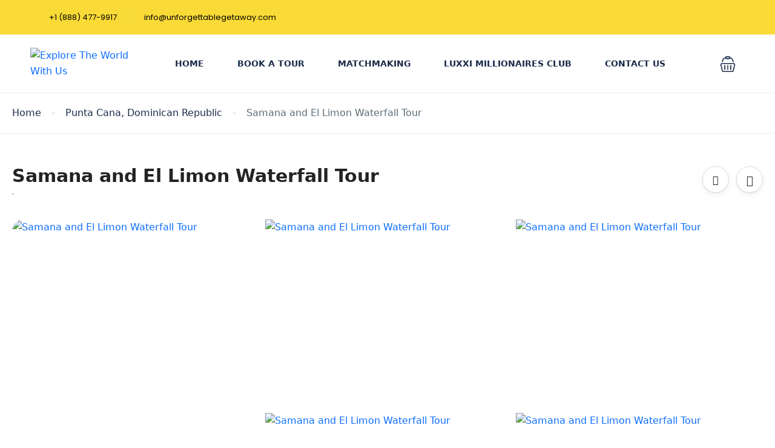

--- FILE ---
content_type: text/html; charset=UTF-8
request_url: https://unforgettablegetaway.com/st_tour/samana-and-el-limon-waterfall-tour/
body_size: 47738
content:
<!DOCTYPE html>
<html dir="ltr" lang="en-US" prefix="og: https://ogp.me/ns#" >
<head>
    <meta charset="UTF-8">
    <meta name="viewport"
          content="width=device-width, height=device-height, initial-scale=1, maximum-scale=2, minimum-scale=1 , user-scalable=0">
    <meta name="theme-color" content="#ED8323"/>
    <meta http-equiv="x-ua-compatible" content="IE=edge">
            <meta name="traveler" content="3.1.9.1"/>      <link rel="profile" href="http://gmpg.org/xfn/11">
    <link rel="pingback" href="https://unforgettablegetaway.com/xmlrpc.php">
        <meta http-equiv="X-UA-Compatible" content="IE=edge" /><meta name="viewport" content="width=device-width, initial-scale=1"><title>Samana and El Limon Waterfall Tour - Unforgettable Getaway</title>
	<style>img:is([sizes="auto" i], [sizes^="auto," i]) { contain-intrinsic-size: 3000px 1500px }</style>
	
		<!-- All in One SEO 4.9.2 - aioseo.com -->
	<meta name="description" content="Embark on a full-day cruise from Punta Cana, exploring the picturesque bays of Miches and Samaná along the Dominican coast. Enjoy a day on the water with complimentary breakfast, buffet lunch, and unlimited drinks. Our knowledgeable crew is ready to answer your questions and share insights about the marine environment. Traditional Dominican breakfast, open bar," />
	<meta name="robots" content="max-image-preview:large" />
	<meta name="author" content="admin1"/>
	<link rel="canonical" href="https://unforgettablegetaway.com/st_tour/samana-and-el-limon-waterfall-tour/" />
	<meta name="generator" content="All in One SEO (AIOSEO) 4.9.2" />
		<meta property="og:locale" content="en_US" />
		<meta property="og:site_name" content="Unforgettable Getaway - Explore The World With Us" />
		<meta property="og:type" content="article" />
		<meta property="og:title" content="Samana and El Limon Waterfall Tour - Unforgettable Getaway" />
		<meta property="og:description" content="Embark on a full-day cruise from Punta Cana, exploring the picturesque bays of Miches and Samaná along the Dominican coast. Enjoy a day on the water with complimentary breakfast, buffet lunch, and unlimited drinks. Our knowledgeable crew is ready to answer your questions and share insights about the marine environment. Traditional Dominican breakfast, open bar," />
		<meta property="og:url" content="https://unforgettablegetaway.com/st_tour/samana-and-el-limon-waterfall-tour/" />
		<meta property="og:image" content="https://unforgettablegetaway.com/wp-content/uploads/2018/12/Color-logo-with-background.png" />
		<meta property="og:image:secure_url" content="https://unforgettablegetaway.com/wp-content/uploads/2018/12/Color-logo-with-background.png" />
		<meta property="og:image:width" content="3163" />
		<meta property="og:image:height" content="852" />
		<meta property="article:published_time" content="2023-12-15T21:23:04+00:00" />
		<meta property="article:modified_time" content="2024-01-27T17:18:38+00:00" />
		<meta name="twitter:card" content="summary" />
		<meta name="twitter:title" content="Samana and El Limon Waterfall Tour - Unforgettable Getaway" />
		<meta name="twitter:description" content="Embark on a full-day cruise from Punta Cana, exploring the picturesque bays of Miches and Samaná along the Dominican coast. Enjoy a day on the water with complimentary breakfast, buffet lunch, and unlimited drinks. Our knowledgeable crew is ready to answer your questions and share insights about the marine environment. Traditional Dominican breakfast, open bar," />
		<meta name="twitter:image" content="https://unforgettablegetaway.com/wp-content/uploads/2018/12/Color-logo-with-background.png" />
		<script type="application/ld+json" class="aioseo-schema">
			{"@context":"https:\/\/schema.org","@graph":[{"@type":"BreadcrumbList","@id":"https:\/\/unforgettablegetaway.com\/st_tour\/samana-and-el-limon-waterfall-tour\/#breadcrumblist","itemListElement":[{"@type":"ListItem","@id":"https:\/\/unforgettablegetaway.com#listItem","position":1,"name":"Home","item":"https:\/\/unforgettablegetaway.com","nextItem":{"@type":"ListItem","@id":"https:\/\/unforgettablegetaway.com\/st_tour\/samana-and-el-limon-waterfall-tour\/#listItem","name":"Samana and El Limon Waterfall Tour"}},{"@type":"ListItem","@id":"https:\/\/unforgettablegetaway.com\/st_tour\/samana-and-el-limon-waterfall-tour\/#listItem","position":2,"name":"Samana and El Limon Waterfall Tour","previousItem":{"@type":"ListItem","@id":"https:\/\/unforgettablegetaway.com#listItem","name":"Home"}}]},{"@type":"Organization","@id":"https:\/\/unforgettablegetaway.com\/#organization","name":"Unforgettable Getaway","description":"Explore The World With Us","url":"https:\/\/unforgettablegetaway.com\/","telephone":"+18884779917","logo":{"@type":"ImageObject","url":"https:\/\/unforgettablegetaway.com\/wp-content\/uploads\/2018\/12\/Color-logo-with-background.png","@id":"https:\/\/unforgettablegetaway.com\/st_tour\/samana-and-el-limon-waterfall-tour\/#organizationLogo","width":3163,"height":852,"caption":"Unforgettable Getaway"},"image":{"@id":"https:\/\/unforgettablegetaway.com\/st_tour\/samana-and-el-limon-waterfall-tour\/#organizationLogo"},"sameAs":["https:\/\/facebook.com\/","https:\/\/x.com\/","https:\/\/instagram.com\/","https:\/\/pinterest.com\/","https:\/\/youtube.com\/","https:\/\/linkedin.com\/in\/"]},{"@type":"Person","@id":"https:\/\/unforgettablegetaway.com\/author\/admin1\/#author","url":"https:\/\/unforgettablegetaway.com\/author\/admin1\/","name":"admin1","image":{"@type":"ImageObject","@id":"https:\/\/unforgettablegetaway.com\/st_tour\/samana-and-el-limon-waterfall-tour\/#authorImage","url":"https:\/\/secure.gravatar.com\/avatar\/53db2f764b1527a6e13e06226566d9b91c827daf7849e255c577648da015400e?s=96&d=mm&r=g","width":96,"height":96,"caption":"admin1"}},{"@type":"WebPage","@id":"https:\/\/unforgettablegetaway.com\/st_tour\/samana-and-el-limon-waterfall-tour\/#webpage","url":"https:\/\/unforgettablegetaway.com\/st_tour\/samana-and-el-limon-waterfall-tour\/","name":"Samana and El Limon Waterfall Tour - Unforgettable Getaway","description":"Embark on a full-day cruise from Punta Cana, exploring the picturesque bays of Miches and Saman\u00e1 along the Dominican coast. Enjoy a day on the water with complimentary breakfast, buffet lunch, and unlimited drinks. Our knowledgeable crew is ready to answer your questions and share insights about the marine environment. Traditional Dominican breakfast, open bar,","inLanguage":"en-US","isPartOf":{"@id":"https:\/\/unforgettablegetaway.com\/#website"},"breadcrumb":{"@id":"https:\/\/unforgettablegetaway.com\/st_tour\/samana-and-el-limon-waterfall-tour\/#breadcrumblist"},"author":{"@id":"https:\/\/unforgettablegetaway.com\/author\/admin1\/#author"},"creator":{"@id":"https:\/\/unforgettablegetaway.com\/author\/admin1\/#author"},"image":{"@type":"ImageObject","url":"https:\/\/unforgettablegetaway.com\/wp-content\/uploads\/IMG_8152.jpg","@id":"https:\/\/unforgettablegetaway.com\/st_tour\/samana-and-el-limon-waterfall-tour\/#mainImage","width":1000,"height":667},"primaryImageOfPage":{"@id":"https:\/\/unforgettablegetaway.com\/st_tour\/samana-and-el-limon-waterfall-tour\/#mainImage"},"datePublished":"2023-12-15T21:23:04-05:00","dateModified":"2024-01-27T17:18:38-05:00"},{"@type":"WebSite","@id":"https:\/\/unforgettablegetaway.com\/#website","url":"https:\/\/unforgettablegetaway.com\/","name":"Unforgettable Getaway","description":"Explore The World With Us","inLanguage":"en-US","publisher":{"@id":"https:\/\/unforgettablegetaway.com\/#organization"}}]}
		</script>
		<!-- All in One SEO -->

<link rel='dns-prefetch' href='//api.tiles.mapbox.com' />
<link rel='dns-prefetch' href='//www.googletagmanager.com' />
<link rel='dns-prefetch' href='//fonts.googleapis.com' />
<link rel='dns-prefetch' href='//maxst.icons8.com' />
<link rel='dns-prefetch' href='//api.mapbox.com' />
<link rel="alternate" type="application/rss+xml" title="Unforgettable Getaway &raquo; Feed" href="https://unforgettablegetaway.com/feed/" />
<link rel="alternate" type="application/rss+xml" title="Unforgettable Getaway &raquo; Comments Feed" href="https://unforgettablegetaway.com/comments/feed/" />
<link rel="alternate" type="application/rss+xml" title="Unforgettable Getaway &raquo; Samana and El Limon Waterfall Tour Comments Feed" href="https://unforgettablegetaway.com/st_tour/samana-and-el-limon-waterfall-tour/feed/" />
<script type="text/javascript">
/* <![CDATA[ */
window._wpemojiSettings = {"baseUrl":"https:\/\/s.w.org\/images\/core\/emoji\/16.0.1\/72x72\/","ext":".png","svgUrl":"https:\/\/s.w.org\/images\/core\/emoji\/16.0.1\/svg\/","svgExt":".svg","source":{"concatemoji":"https:\/\/unforgettablegetaway.com\/wp-includes\/js\/wp-emoji-release.min.js?ver=6.8.3"}};
/*! This file is auto-generated */
!function(s,n){var o,i,e;function c(e){try{var t={supportTests:e,timestamp:(new Date).valueOf()};sessionStorage.setItem(o,JSON.stringify(t))}catch(e){}}function p(e,t,n){e.clearRect(0,0,e.canvas.width,e.canvas.height),e.fillText(t,0,0);var t=new Uint32Array(e.getImageData(0,0,e.canvas.width,e.canvas.height).data),a=(e.clearRect(0,0,e.canvas.width,e.canvas.height),e.fillText(n,0,0),new Uint32Array(e.getImageData(0,0,e.canvas.width,e.canvas.height).data));return t.every(function(e,t){return e===a[t]})}function u(e,t){e.clearRect(0,0,e.canvas.width,e.canvas.height),e.fillText(t,0,0);for(var n=e.getImageData(16,16,1,1),a=0;a<n.data.length;a++)if(0!==n.data[a])return!1;return!0}function f(e,t,n,a){switch(t){case"flag":return n(e,"\ud83c\udff3\ufe0f\u200d\u26a7\ufe0f","\ud83c\udff3\ufe0f\u200b\u26a7\ufe0f")?!1:!n(e,"\ud83c\udde8\ud83c\uddf6","\ud83c\udde8\u200b\ud83c\uddf6")&&!n(e,"\ud83c\udff4\udb40\udc67\udb40\udc62\udb40\udc65\udb40\udc6e\udb40\udc67\udb40\udc7f","\ud83c\udff4\u200b\udb40\udc67\u200b\udb40\udc62\u200b\udb40\udc65\u200b\udb40\udc6e\u200b\udb40\udc67\u200b\udb40\udc7f");case"emoji":return!a(e,"\ud83e\udedf")}return!1}function g(e,t,n,a){var r="undefined"!=typeof WorkerGlobalScope&&self instanceof WorkerGlobalScope?new OffscreenCanvas(300,150):s.createElement("canvas"),o=r.getContext("2d",{willReadFrequently:!0}),i=(o.textBaseline="top",o.font="600 32px Arial",{});return e.forEach(function(e){i[e]=t(o,e,n,a)}),i}function t(e){var t=s.createElement("script");t.src=e,t.defer=!0,s.head.appendChild(t)}"undefined"!=typeof Promise&&(o="wpEmojiSettingsSupports",i=["flag","emoji"],n.supports={everything:!0,everythingExceptFlag:!0},e=new Promise(function(e){s.addEventListener("DOMContentLoaded",e,{once:!0})}),new Promise(function(t){var n=function(){try{var e=JSON.parse(sessionStorage.getItem(o));if("object"==typeof e&&"number"==typeof e.timestamp&&(new Date).valueOf()<e.timestamp+604800&&"object"==typeof e.supportTests)return e.supportTests}catch(e){}return null}();if(!n){if("undefined"!=typeof Worker&&"undefined"!=typeof OffscreenCanvas&&"undefined"!=typeof URL&&URL.createObjectURL&&"undefined"!=typeof Blob)try{var e="postMessage("+g.toString()+"("+[JSON.stringify(i),f.toString(),p.toString(),u.toString()].join(",")+"));",a=new Blob([e],{type:"text/javascript"}),r=new Worker(URL.createObjectURL(a),{name:"wpTestEmojiSupports"});return void(r.onmessage=function(e){c(n=e.data),r.terminate(),t(n)})}catch(e){}c(n=g(i,f,p,u))}t(n)}).then(function(e){for(var t in e)n.supports[t]=e[t],n.supports.everything=n.supports.everything&&n.supports[t],"flag"!==t&&(n.supports.everythingExceptFlag=n.supports.everythingExceptFlag&&n.supports[t]);n.supports.everythingExceptFlag=n.supports.everythingExceptFlag&&!n.supports.flag,n.DOMReady=!1,n.readyCallback=function(){n.DOMReady=!0}}).then(function(){return e}).then(function(){var e;n.supports.everything||(n.readyCallback(),(e=n.source||{}).concatemoji?t(e.concatemoji):e.wpemoji&&e.twemoji&&(t(e.twemoji),t(e.wpemoji)))}))}((window,document),window._wpemojiSettings);
/* ]]> */
</script>
<style id='wp-emoji-styles-inline-css' type='text/css'>

	img.wp-smiley, img.emoji {
		display: inline !important;
		border: none !important;
		box-shadow: none !important;
		height: 1em !important;
		width: 1em !important;
		margin: 0 0.07em !important;
		vertical-align: -0.1em !important;
		background: none !important;
		padding: 0 !important;
	}
</style>
<link rel='stylesheet' id='wp-block-library-css' href='https://unforgettablegetaway.com/wp-includes/css/dist/block-library/style.min.css?ver=6.8.3' type='text/css' media='all' />
<style id='classic-theme-styles-inline-css' type='text/css'>
/*! This file is auto-generated */
.wp-block-button__link{color:#fff;background-color:#32373c;border-radius:9999px;box-shadow:none;text-decoration:none;padding:calc(.667em + 2px) calc(1.333em + 2px);font-size:1.125em}.wp-block-file__button{background:#32373c;color:#fff;text-decoration:none}
</style>
<link rel='stylesheet' id='aioseo/css/src/vue/standalone/blocks/table-of-contents/global.scss-css' href='https://unforgettablegetaway.com/wp-content/plugins/all-in-one-seo-pack/dist/Lite/assets/css/table-of-contents/global.e90f6d47.css?ver=4.9.2' type='text/css' media='all' />
<link rel='stylesheet' id='woolentor-block-common-css' href='https://unforgettablegetaway.com/wp-content/plugins/woolentor-addons/woolentor-blocks/assets/css/common-style.css?ver=3.2.6' type='text/css' media='all' />
<link rel='stylesheet' id='woolentor-block-default-css' href='https://unforgettablegetaway.com/wp-content/plugins/woolentor-addons/woolentor-blocks/assets/css/style-index.css?ver=3.2.6' type='text/css' media='all' />
<style id='global-styles-inline-css' type='text/css'>
:root{--wp--preset--aspect-ratio--square: 1;--wp--preset--aspect-ratio--4-3: 4/3;--wp--preset--aspect-ratio--3-4: 3/4;--wp--preset--aspect-ratio--3-2: 3/2;--wp--preset--aspect-ratio--2-3: 2/3;--wp--preset--aspect-ratio--16-9: 16/9;--wp--preset--aspect-ratio--9-16: 9/16;--wp--preset--color--black: #000000;--wp--preset--color--cyan-bluish-gray: #abb8c3;--wp--preset--color--white: #ffffff;--wp--preset--color--pale-pink: #f78da7;--wp--preset--color--vivid-red: #cf2e2e;--wp--preset--color--luminous-vivid-orange: #ff6900;--wp--preset--color--luminous-vivid-amber: #fcb900;--wp--preset--color--light-green-cyan: #7bdcb5;--wp--preset--color--vivid-green-cyan: #00d084;--wp--preset--color--pale-cyan-blue: #8ed1fc;--wp--preset--color--vivid-cyan-blue: #0693e3;--wp--preset--color--vivid-purple: #9b51e0;--wp--preset--gradient--vivid-cyan-blue-to-vivid-purple: linear-gradient(135deg,rgba(6,147,227,1) 0%,rgb(155,81,224) 100%);--wp--preset--gradient--light-green-cyan-to-vivid-green-cyan: linear-gradient(135deg,rgb(122,220,180) 0%,rgb(0,208,130) 100%);--wp--preset--gradient--luminous-vivid-amber-to-luminous-vivid-orange: linear-gradient(135deg,rgba(252,185,0,1) 0%,rgba(255,105,0,1) 100%);--wp--preset--gradient--luminous-vivid-orange-to-vivid-red: linear-gradient(135deg,rgba(255,105,0,1) 0%,rgb(207,46,46) 100%);--wp--preset--gradient--very-light-gray-to-cyan-bluish-gray: linear-gradient(135deg,rgb(238,238,238) 0%,rgb(169,184,195) 100%);--wp--preset--gradient--cool-to-warm-spectrum: linear-gradient(135deg,rgb(74,234,220) 0%,rgb(151,120,209) 20%,rgb(207,42,186) 40%,rgb(238,44,130) 60%,rgb(251,105,98) 80%,rgb(254,248,76) 100%);--wp--preset--gradient--blush-light-purple: linear-gradient(135deg,rgb(255,206,236) 0%,rgb(152,150,240) 100%);--wp--preset--gradient--blush-bordeaux: linear-gradient(135deg,rgb(254,205,165) 0%,rgb(254,45,45) 50%,rgb(107,0,62) 100%);--wp--preset--gradient--luminous-dusk: linear-gradient(135deg,rgb(255,203,112) 0%,rgb(199,81,192) 50%,rgb(65,88,208) 100%);--wp--preset--gradient--pale-ocean: linear-gradient(135deg,rgb(255,245,203) 0%,rgb(182,227,212) 50%,rgb(51,167,181) 100%);--wp--preset--gradient--electric-grass: linear-gradient(135deg,rgb(202,248,128) 0%,rgb(113,206,126) 100%);--wp--preset--gradient--midnight: linear-gradient(135deg,rgb(2,3,129) 0%,rgb(40,116,252) 100%);--wp--preset--font-size--small: 13px;--wp--preset--font-size--medium: 20px;--wp--preset--font-size--large: 36px;--wp--preset--font-size--x-large: 42px;--wp--preset--spacing--20: 0.44rem;--wp--preset--spacing--30: 0.67rem;--wp--preset--spacing--40: 1rem;--wp--preset--spacing--50: 1.5rem;--wp--preset--spacing--60: 2.25rem;--wp--preset--spacing--70: 3.38rem;--wp--preset--spacing--80: 5.06rem;--wp--preset--shadow--natural: 6px 6px 9px rgba(0, 0, 0, 0.2);--wp--preset--shadow--deep: 12px 12px 50px rgba(0, 0, 0, 0.4);--wp--preset--shadow--sharp: 6px 6px 0px rgba(0, 0, 0, 0.2);--wp--preset--shadow--outlined: 6px 6px 0px -3px rgba(255, 255, 255, 1), 6px 6px rgba(0, 0, 0, 1);--wp--preset--shadow--crisp: 6px 6px 0px rgba(0, 0, 0, 1);}:where(.is-layout-flex){gap: 0.5em;}:where(.is-layout-grid){gap: 0.5em;}body .is-layout-flex{display: flex;}.is-layout-flex{flex-wrap: wrap;align-items: center;}.is-layout-flex > :is(*, div){margin: 0;}body .is-layout-grid{display: grid;}.is-layout-grid > :is(*, div){margin: 0;}:where(.wp-block-columns.is-layout-flex){gap: 2em;}:where(.wp-block-columns.is-layout-grid){gap: 2em;}:where(.wp-block-post-template.is-layout-flex){gap: 1.25em;}:where(.wp-block-post-template.is-layout-grid){gap: 1.25em;}.has-black-color{color: var(--wp--preset--color--black) !important;}.has-cyan-bluish-gray-color{color: var(--wp--preset--color--cyan-bluish-gray) !important;}.has-white-color{color: var(--wp--preset--color--white) !important;}.has-pale-pink-color{color: var(--wp--preset--color--pale-pink) !important;}.has-vivid-red-color{color: var(--wp--preset--color--vivid-red) !important;}.has-luminous-vivid-orange-color{color: var(--wp--preset--color--luminous-vivid-orange) !important;}.has-luminous-vivid-amber-color{color: var(--wp--preset--color--luminous-vivid-amber) !important;}.has-light-green-cyan-color{color: var(--wp--preset--color--light-green-cyan) !important;}.has-vivid-green-cyan-color{color: var(--wp--preset--color--vivid-green-cyan) !important;}.has-pale-cyan-blue-color{color: var(--wp--preset--color--pale-cyan-blue) !important;}.has-vivid-cyan-blue-color{color: var(--wp--preset--color--vivid-cyan-blue) !important;}.has-vivid-purple-color{color: var(--wp--preset--color--vivid-purple) !important;}.has-black-background-color{background-color: var(--wp--preset--color--black) !important;}.has-cyan-bluish-gray-background-color{background-color: var(--wp--preset--color--cyan-bluish-gray) !important;}.has-white-background-color{background-color: var(--wp--preset--color--white) !important;}.has-pale-pink-background-color{background-color: var(--wp--preset--color--pale-pink) !important;}.has-vivid-red-background-color{background-color: var(--wp--preset--color--vivid-red) !important;}.has-luminous-vivid-orange-background-color{background-color: var(--wp--preset--color--luminous-vivid-orange) !important;}.has-luminous-vivid-amber-background-color{background-color: var(--wp--preset--color--luminous-vivid-amber) !important;}.has-light-green-cyan-background-color{background-color: var(--wp--preset--color--light-green-cyan) !important;}.has-vivid-green-cyan-background-color{background-color: var(--wp--preset--color--vivid-green-cyan) !important;}.has-pale-cyan-blue-background-color{background-color: var(--wp--preset--color--pale-cyan-blue) !important;}.has-vivid-cyan-blue-background-color{background-color: var(--wp--preset--color--vivid-cyan-blue) !important;}.has-vivid-purple-background-color{background-color: var(--wp--preset--color--vivid-purple) !important;}.has-black-border-color{border-color: var(--wp--preset--color--black) !important;}.has-cyan-bluish-gray-border-color{border-color: var(--wp--preset--color--cyan-bluish-gray) !important;}.has-white-border-color{border-color: var(--wp--preset--color--white) !important;}.has-pale-pink-border-color{border-color: var(--wp--preset--color--pale-pink) !important;}.has-vivid-red-border-color{border-color: var(--wp--preset--color--vivid-red) !important;}.has-luminous-vivid-orange-border-color{border-color: var(--wp--preset--color--luminous-vivid-orange) !important;}.has-luminous-vivid-amber-border-color{border-color: var(--wp--preset--color--luminous-vivid-amber) !important;}.has-light-green-cyan-border-color{border-color: var(--wp--preset--color--light-green-cyan) !important;}.has-vivid-green-cyan-border-color{border-color: var(--wp--preset--color--vivid-green-cyan) !important;}.has-pale-cyan-blue-border-color{border-color: var(--wp--preset--color--pale-cyan-blue) !important;}.has-vivid-cyan-blue-border-color{border-color: var(--wp--preset--color--vivid-cyan-blue) !important;}.has-vivid-purple-border-color{border-color: var(--wp--preset--color--vivid-purple) !important;}.has-vivid-cyan-blue-to-vivid-purple-gradient-background{background: var(--wp--preset--gradient--vivid-cyan-blue-to-vivid-purple) !important;}.has-light-green-cyan-to-vivid-green-cyan-gradient-background{background: var(--wp--preset--gradient--light-green-cyan-to-vivid-green-cyan) !important;}.has-luminous-vivid-amber-to-luminous-vivid-orange-gradient-background{background: var(--wp--preset--gradient--luminous-vivid-amber-to-luminous-vivid-orange) !important;}.has-luminous-vivid-orange-to-vivid-red-gradient-background{background: var(--wp--preset--gradient--luminous-vivid-orange-to-vivid-red) !important;}.has-very-light-gray-to-cyan-bluish-gray-gradient-background{background: var(--wp--preset--gradient--very-light-gray-to-cyan-bluish-gray) !important;}.has-cool-to-warm-spectrum-gradient-background{background: var(--wp--preset--gradient--cool-to-warm-spectrum) !important;}.has-blush-light-purple-gradient-background{background: var(--wp--preset--gradient--blush-light-purple) !important;}.has-blush-bordeaux-gradient-background{background: var(--wp--preset--gradient--blush-bordeaux) !important;}.has-luminous-dusk-gradient-background{background: var(--wp--preset--gradient--luminous-dusk) !important;}.has-pale-ocean-gradient-background{background: var(--wp--preset--gradient--pale-ocean) !important;}.has-electric-grass-gradient-background{background: var(--wp--preset--gradient--electric-grass) !important;}.has-midnight-gradient-background{background: var(--wp--preset--gradient--midnight) !important;}.has-small-font-size{font-size: var(--wp--preset--font-size--small) !important;}.has-medium-font-size{font-size: var(--wp--preset--font-size--medium) !important;}.has-large-font-size{font-size: var(--wp--preset--font-size--large) !important;}.has-x-large-font-size{font-size: var(--wp--preset--font-size--x-large) !important;}
:where(.wp-block-post-template.is-layout-flex){gap: 1.25em;}:where(.wp-block-post-template.is-layout-grid){gap: 1.25em;}
:where(.wp-block-columns.is-layout-flex){gap: 2em;}:where(.wp-block-columns.is-layout-grid){gap: 2em;}
:root :where(.wp-block-pullquote){font-size: 1.5em;line-height: 1.6;}
</style>
<link rel='stylesheet' id='woocommerce-layout-css' href='https://unforgettablegetaway.com/wp-content/plugins/woocommerce/assets/css/woocommerce-layout.css?ver=10.4.3' type='text/css' media='all' />
<link rel='stylesheet' id='woocommerce-smallscreen-css' href='https://unforgettablegetaway.com/wp-content/plugins/woocommerce/assets/css/woocommerce-smallscreen.css?ver=10.4.3' type='text/css' media='only screen and (max-width: 768px)' />
<link rel='stylesheet' id='woocommerce-general-css' href='https://unforgettablegetaway.com/wp-content/plugins/woocommerce/assets/css/woocommerce.css?ver=10.4.3' type='text/css' media='all' />
<style id='woocommerce-inline-inline-css' type='text/css'>
.woocommerce form .form-row .required { visibility: visible; }
</style>
<link rel='stylesheet' id='font-awesome-css' href='https://unforgettablegetaway.com/wp-content/plugins/elementor/assets/lib/font-awesome/css/font-awesome.min.css?ver=4.7.0' type='text/css' media='all' />
<link rel='stylesheet' id='simple-line-icons-wl-css' href='https://unforgettablegetaway.com/wp-content/plugins/woolentor-addons/assets/css/simple-line-icons.css?ver=3.2.6' type='text/css' media='all' />
<link rel='stylesheet' id='htflexboxgrid-css' href='https://unforgettablegetaway.com/wp-content/plugins/woolentor-addons/assets/css/htflexboxgrid.css?ver=3.2.6' type='text/css' media='all' />
<link rel='stylesheet' id='slick-css' href='https://unforgettablegetaway.com/wp-content/plugins/woolentor-addons/assets/css/slick.css?ver=3.2.6' type='text/css' media='all' />
<link rel='stylesheet' id='woolentor-widgets-css' href='https://unforgettablegetaway.com/wp-content/plugins/woolentor-addons/assets/css/woolentor-widgets.css?ver=3.2.6' type='text/css' media='all' />
<link rel='stylesheet' id='photoswipe-css' href='https://unforgettablegetaway.com/wp-content/plugins/woocommerce/assets/css/photoswipe/photoswipe.min.css?ver=10.4.3' type='text/css' media='all' />
<link rel='stylesheet' id='photoswipe-default-skin-css' href='https://unforgettablegetaway.com/wp-content/plugins/woocommerce/assets/css/photoswipe/default-skin/default-skin.min.css?ver=10.4.3' type='text/css' media='all' />
<link rel='stylesheet' id='woolentor-quickview-css' href='https://unforgettablegetaway.com/wp-content/plugins/woolentor-addons/includes/modules/quickview/assets/css/frontend.css?ver=3.2.6' type='text/css' media='all' />
<link rel='stylesheet' id='bootstrap-css' href='https://unforgettablegetaway.com/wp-content/themes/traveler/traveler/v3/bootstrap/css/bootstrap.min.css?ver=6.8.3' type='text/css' media='all' />
<link rel='stylesheet' id='sweetalert2-css-css' href='https://unforgettablegetaway.com/wp-content/themes/traveler/traveler/v3/css/sweetalert2.css?ver=6.8.3' type='text/css' media='all' />
<link rel='stylesheet' id='fontawesome-css' href='https://unforgettablegetaway.com/wp-content/themes/traveler/traveler/v3/fonts/fontawesome/css/all.min.css?ver=6.8.3' type='text/css' media='all' />
<link rel='stylesheet' id='google-font-css-css' href='https://fonts.googleapis.com/css?family=Poppins%3A400%2C500%2C600&#038;display=swap&#038;ver=6.8.3' type='text/css' media='all' />
<link rel='stylesheet' id='daterangepicker-css' href='https://unforgettablegetaway.com/wp-content/themes/traveler/traveler/v2/js/daterangepicker/daterangepicker.css?ver=6.8.3' type='text/css' media='all' />
<link rel='stylesheet' id='rangeSlider-css' href='https://unforgettablegetaway.com/wp-content/themes/traveler/traveler/v3/ion.rangeSlider/css/ion.rangeSlider.css?ver=6.8.3' type='text/css' media='all' />
<link rel='stylesheet' id='rangeSlider-skinHTML5-css' href='https://unforgettablegetaway.com/wp-content/themes/traveler/traveler/v3/ion.rangeSlider/css/ion.rangeSlider.skinHTML5.css?ver=6.8.3' type='text/css' media='all' />
<link rel='stylesheet' id='single-hotel-detail-css' href='https://unforgettablegetaway.com/wp-content/themes/traveler/traveler/v3/css/single-hotel-detail.css?ver=6.8.3' type='text/css' media='all' />
<link rel='stylesheet' id='fotorama-css' href='https://unforgettablegetaway.com/wp-content/themes/traveler/traveler/v2/js/fotorama/fotorama.css?ver=6.8.3' type='text/css' media='all' />
<link rel='stylesheet' id='magnific-css' href='https://unforgettablegetaway.com/wp-content/themes/traveler/traveler/v2/css/magnific-popup.css?ver=6.8.3' type='text/css' media='all' />
<link rel='stylesheet' id='awesome-line-awesome-css-css' href='https://maxst.icons8.com/vue-static/landings/line-awesome/line-awesome/1.1.0/css/line-awesome.min.css?ver=6.8.3' type='text/css' media='all' />
<link rel='stylesheet' id='owlcarousel-css' href='https://unforgettablegetaway.com/wp-content/themes/traveler/traveler/v2/js/owlcarousel/assets/owl.carousel.min.css?ver=6.8.3' type='text/css' media='all' />
<link rel='stylesheet' id='mapbox-css-css' href='https://api.tiles.mapbox.com/mapbox-gl-js/v1.6.0/mapbox-gl.css?optimize=true&#038;ver=6.8.3' type='text/css' media='all' />
<link rel='stylesheet' id='mapbox-css-api-css' href='https://api.mapbox.com/mapbox-gl-js/v1.12.0/mapbox-gl.css?ver=6.8.3' type='text/css' media='all' />
<link rel='stylesheet' id='mapbox-custom-css-css' href='https://unforgettablegetaway.com/wp-content/themes/traveler/traveler/v2/css/mapbox-custom.css?ver=6.8.3' type='text/css' media='all' />
<link rel='stylesheet' id='main-css' href='https://unforgettablegetaway.com/wp-content/themes/traveler/traveler/v3/css/main.css?ver=6.8.3' type='text/css' media='all' />
<link rel='stylesheet' id='layout-hotelv2-main-css' href='https://unforgettablegetaway.com/wp-content/themes/traveler/traveler/inc/modules/layouts/elementorv2/assets/css/main.css?ver=6.8.3' type='text/css' media='all' />
<link rel='stylesheet' id='layout-font-icon-css' href='https://unforgettablegetaway.com/wp-content/themes/traveler/traveler/inc/modules/layouts/cores/assets/css/traveler-icon.css?ver=6.8.3' type='text/css' media='all' />
<link rel='stylesheet' id='elementor-frontend-css' href='https://unforgettablegetaway.com/wp-content/plugins/elementor/assets/css/frontend.min.css?ver=3.33.4' type='text/css' media='all' />
<link rel='stylesheet' id='eael-general-css' href='https://unforgettablegetaway.com/wp-content/plugins/essential-addons-for-elementor-lite/assets/front-end/css/view/general.min.css?ver=6.5.4' type='text/css' media='all' />
<link rel='stylesheet' id='sib-front-css-css' href='https://unforgettablegetaway.com/wp-content/plugins/mailin/css/mailin-front.css?ver=6.8.3' type='text/css' media='all' />
<link rel='stylesheet' id='elementor-widget-style-css' href='https://unforgettablegetaway.com/wp-content/plugins/traveler-layout-essential-for-elementor/assets/css/main.css?ver=6.8.3' type='text/css' media='all' />
<link rel='stylesheet' id='magnific-css-css' href='https://unforgettablegetaway.com/wp-content/themes/traveler/traveler/v2/css/magnific-popup.css?ver=6.8.3' type='text/css' media='all' />
<script type="text/template" id="tmpl-variation-template">
	<div class="woocommerce-variation-description">{{{ data.variation.variation_description }}}</div>
	<div class="woocommerce-variation-price">{{{ data.variation.price_html }}}</div>
	<div class="woocommerce-variation-availability">{{{ data.variation.availability_html }}}</div>
</script>
<script type="text/template" id="tmpl-unavailable-variation-template">
	<p role="alert">Sorry, this product is unavailable. Please choose a different combination.</p>
</script>
<script type="text/javascript" id="jquery-core-js-extra">
/* <![CDATA[ */
var list_location = {"list":"\"\""};
var st_params = {"theme_url":"https:\/\/unforgettablegetaway.com\/wp-content\/themes\/traveler\/traveler","locale_fullcalendar":"en","caculator_price_single_ajax":"on","site_url":"https:\/\/unforgettablegetaway.com","load_price":"https:\/\/unforgettablegetaway.com","ajax_url":"https:\/\/unforgettablegetaway.com\/wp-admin\/admin-ajax.php","loading_url":"https:\/\/unforgettablegetaway.com\/wp-admin\/images\/wpspin_light.gif","st_search_nonce":"515b1b7d91","facebook_enable":"off","facbook_app_id":"RBKANUDGJN6KY7WQ","booking_currency_precision":"2","thousand_separator":",","decimal_separator":".","currency_symbol":"$","currency_position":"left","currency_rtl_support":"off","free_text":"Free","date_format":"mm\/dd\/yyyy","date_format_calendar":"mm\/dd\/yyyy","time_format":"24h","mk_my_location":"https:\/\/unforgettablegetaway.com\/wp-content\/themes\/traveler\/traveler\/img\/my_location.png","locale":"en_US","header_bgr":"","text_refresh":"Refresh","date_fomat":"MM\/DD\/YYYY","text_loading":"Loading...","text_no_more":"No More","weather_api_key":"a82498aa9918914fa4ac5ba584a7e623","no_vacancy":"No vacancies","unlimited_vacancy":"Unlimited","a_vacancy":"a vacancy","more_vacancy":"vacancies","utm":"https:\/\/shinetheme.com\/utm\/utm.gif","_s":"1412199e11","mclusmap":"https:\/\/unforgettablegetaway.com\/wp-content\/themes\/traveler\/traveler\/v2\/images\/icon_map\/ico_gruop_location.svg","icon_contact_map":"https:\/\/unforgettablegetaway.com\/wp-content\/themes\/traveler\/traveler\/v2\/images\/markers\/ico_location_3.png","text_adult":"Adult","text_adults":"Adults","text_child":"Children","text_childs":"Childrens","text_price":"Price","text_origin_price":"Origin Price","text_unavailable":"Not Available ","text_available":"Available ","text_adult_price":"Adult Price ","text_child_price":"Child Price ","text_infant_price":"Infant Price","text_update":"Update ","token_mapbox":"pk.eyJ1IjoibmlzaGF0ODkwIiwiYSI6ImNrczI1a3hqNTA0c3gyb25qdGw1MDZvMGwifQ.J7qnkyuR_Aug4_R92NfQEw","text_rtl_mapbox":"","st_icon_mapbox":"","text_use_this_media":"Use this media","text_select_image":"Select Image","text_confirm_delete_item":"Are you sure want to delete this item?","text_process_cancel":"You cancelled the process","start_at_text":"Start at","end_at_text":"End at"};
var st_list_map_params = {"mk_my_location":"https:\/\/unforgettablegetaway.com\/wp-content\/themes\/traveler\/traveler\/img\/my_location.png","text_my_location":"3000 m radius","text_no_result":"No Result","cluster_0":"<div class='cluster cluster-1'>CLUSTER_COUNT<\/div>","cluster_20":"<div class='cluster cluster-2'>CLUSTER_COUNT<\/div>","cluster_50":"<div class='cluster cluster-3'>CLUSTER_COUNT<\/div>","cluster_m1":"https:\/\/unforgettablegetaway.com\/wp-content\/themes\/traveler\/traveler\/img\/map\/m1.png","cluster_m2":"https:\/\/unforgettablegetaway.com\/wp-content\/themes\/traveler\/traveler\/img\/map\/m2.png","cluster_m3":"https:\/\/unforgettablegetaway.com\/wp-content\/themes\/traveler\/traveler\/img\/map\/m3.png","cluster_m4":"https:\/\/unforgettablegetaway.com\/wp-content\/themes\/traveler\/traveler\/img\/map\/m4.png","cluster_m5":"https:\/\/unforgettablegetaway.com\/wp-content\/themes\/traveler\/traveler\/img\/map\/m5.png","icon_full_screen":"https:\/\/unforgettablegetaway.com\/wp-content\/themes\/traveler\/traveler\/v2\/images\/icon_map\/ico_fullscreen.svg","icon_my_location":"https:\/\/unforgettablegetaway.com\/wp-content\/themes\/traveler\/traveler\/v2\/images\/icon_map\/ico_location.svg","icon_my_style":"https:\/\/unforgettablegetaway.com\/wp-content\/themes\/traveler\/traveler\/v2\/images\/icon_map\/ico_view_maps.svg","icon_zoom_out":"https:\/\/unforgettablegetaway.com\/wp-content\/themes\/traveler\/traveler\/v2\/images\/icon_map\/ico_maps_zoom-out.svg","icon_zoom_in":"https:\/\/unforgettablegetaway.com\/wp-content\/themes\/traveler\/traveler\/v2\/images\/icon_map\/ico_maps_zoom_in.svg","icon_close":"https:\/\/unforgettablegetaway.com\/wp-content\/themes\/traveler\/traveler\/v2\/images\/icon_map\/icon_close.svg"};
var st_checkout_text = {"without_pp":"Submit Request","with_pp":"Booking Now","validate_form":"Please fill all required fields","error_accept_term":"Please accept our terms and conditions","email_validate":"Email is not valid","adult_price":"Adult","child_price":"Child","infant_price":"Infant","adult":"Adult","child":"Child","infant":"Infant","price":"Price","origin_price":"Origin Price","text_unavailable":"Not Available: "};
var st_timezone = {"timezone_string":"America\/New_York"};
var locale_daterangepicker = {"direction":"ltr","applyLabel":"Apply","cancelLabel":"Cancel","fromLabel":"From","toLabel":"To","customRangeLabel":"Custom","daysOfWeek":["Su","Mo","Tu","We","Th","Fr","Sa"],"monthNames":["January","February","March","April","May","June","July","August","September","October","November","December"],"firstDay":"1","today":"Today"};
var st_list_map_params = {"mk_my_location":"https:\/\/unforgettablegetaway.com\/wp-content\/themes\/traveler\/traveler\/img\/my_location.png","text_my_location":"3000 m radius","text_no_result":"No Result","cluster_0":"<div class='cluster cluster-1'>CLUSTER_COUNT<\/div>","cluster_20":"<div class='cluster cluster-2'>CLUSTER_COUNT<\/div>","cluster_50":"<div class='cluster cluster-3'>CLUSTER_COUNT<\/div>","cluster_m1":"https:\/\/unforgettablegetaway.com\/wp-content\/themes\/traveler\/traveler\/img\/map\/m1.png","cluster_m2":"https:\/\/unforgettablegetaway.com\/wp-content\/themes\/traveler\/traveler\/img\/map\/m2.png","cluster_m3":"https:\/\/unforgettablegetaway.com\/wp-content\/themes\/traveler\/traveler\/img\/map\/m3.png","cluster_m4":"https:\/\/unforgettablegetaway.com\/wp-content\/themes\/traveler\/traveler\/img\/map\/m4.png","cluster_m5":"https:\/\/unforgettablegetaway.com\/wp-content\/themes\/traveler\/traveler\/img\/map\/m5.png","icon_full_screen":"https:\/\/unforgettablegetaway.com\/wp-content\/themes\/traveler\/traveler\/v2\/images\/icon_map\/ico_fullscreen.svg","icon_my_location":"https:\/\/unforgettablegetaway.com\/wp-content\/themes\/traveler\/traveler\/v2\/images\/icon_map\/ico_location.svg","icon_my_style":"https:\/\/unforgettablegetaway.com\/wp-content\/themes\/traveler\/traveler\/v2\/images\/icon_map\/ico_view_maps.svg","icon_zoom_out":"https:\/\/unforgettablegetaway.com\/wp-content\/themes\/traveler\/traveler\/v2\/images\/icon_map\/ico_maps_zoom-out.svg","icon_zoom_in":"https:\/\/unforgettablegetaway.com\/wp-content\/themes\/traveler\/traveler\/v2\/images\/icon_map\/ico_maps_zoom_in.svg","icon_close":"https:\/\/unforgettablegetaway.com\/wp-content\/themes\/traveler\/traveler\/v2\/images\/icon_map\/icon_close.svg"};
var st_config_partner = {"text_er_image_format":""};
var st_hotel_localize = {"booking_required_adult":"Please select adult number","booking_required_children":"Please select children number","booking_required_adult_children":"Please select Adult and  Children number","room":"Room","is_aoc_fail":"Please select the ages of children","is_not_select_date":"Please select Check-in and Check-out date","is_not_select_check_in_date":"Please select Check-in date","is_not_select_check_out_date":"Please select Check-out date","is_host_name_fail":"Please provide Host Name(s)"};
var st_icon_picker = {"icon_list":["fa-glass","fa-music","fa-search","fa-envelope-o","fa-heart","fa-star","fa-star-o","fa-user","fa-film","fa-th-large","fa-th","fa-th-list","fa-check","fa-remove","fa-close","fa-times","fa-search-plus","fa-search-minus","fa-power-off","fa-signal","fa-gear","fa-cog","fa-trash-o","fa-home","fa-file-o","fa-clock-o","fa-road","fa-download","fa-arrow-circle-o-down","fa-arrow-circle-o-up","fa-inbox","fa-play-circle-o","fa-rotate-right","fa-repeat","fa-refresh","fa-list-alt","fa-lock","fa-flag","fa-headphones","fa-volume-off","fa-volume-down","fa-volume-up","fa-qrcode","fa-barcode","fa-tag","fa-tags","fa-book","fa-bookmark","fa-print","fa-camera","fa-font","fa-bold","fa-italic","fa-text-height","fa-text-width","fa-align-left","fa-align-center","fa-align-right","fa-align-justify","fa-list","fa-dedent","fa-outdent","fa-indent","fa-video-camera","fa-photo","fa-image","fa-picture-o","fa-pencil","fa-map-marker","fa-adjust","fa-tint","fa-edit","fa-pencil-square-o","fa-share-square-o","fa-check-square-o","fa-arrows","fa-step-backward","fa-fast-backward","fa-backward","fa-play","fa-pause","fa-stop","fa-forward","fa-fast-forward","fa-step-forward","fa-eject","fa-chevron-left","fa-chevron-right","fa-plus-circle","fa-minus-circle","fa-times-circle","fa-check-circle","fa-question-circle","fa-info-circle","fa-crosshairs","fa-times-circle-o","fa-check-circle-o","fa-ban","fa-arrow-left","fa-arrow-right","fa-arrow-up","fa-arrow-down","fa-mail-forward","fa-share","fa-expand","fa-compress","fa-plus","fa-minus","fa-asterisk","fa-exclamation-circle","fa-gift","fa-leaf","fa-fire","fa-eye","fa-eye-slash","fa-warning","fa-exclamation-triangle","fa-plane","fa-calendar","fa-random","fa-comment","fa-magnet","fa-chevron-up","fa-chevron-down","fa-retweet","fa-shopping-cart","fa-folder","fa-folder-open","fa-arrows-v","fa-arrows-h","fa-bar-chart-o","fa-bar-chart","fa-twitter-square","fa-facebook-square","fa-camera-retro","fa-key","fa-gears","fa-cogs","fa-comments","fa-thumbs-o-up","fa-thumbs-o-down","fa-star-half","fa-heart-o","fa-sign-out","fa-linkedin-square","fa-thumb-tack","fa-external-link","fa-sign-in","fa-trophy","fa-github-square","fa-upload","fa-lemon-o","fa-phone","fa-square-o","fa-bookmark-o","fa-phone-square","fa-twitter","fa-facebook-f","fa-facebook","fa-github","fa-unlock","fa-credit-card","fa-feed","fa-rss","fa-hdd-o","fa-bullhorn","fa-bell","fa-certificate","fa-hand-o-right","fa-hand-o-left","fa-hand-o-up","fa-hand-o-down","fa-arrow-circle-left","fa-arrow-circle-right","fa-arrow-circle-up","fa-arrow-circle-down","fa-globe","fa-wrench","fa-tasks","fa-filter","fa-briefcase","fa-arrows-alt","fa-group","fa-users","fa-chain","fa-link","fa-cloud","fa-flask","fa-cut","fa-scissors","fa-copy","fa-files-o","fa-paperclip","fa-save","fa-floppy-o","fa-square","fa-navicon","fa-reorder","fa-bars","fa-list-ul","fa-list-ol","fa-strikethrough","fa-underline","fa-table","fa-magic","fa-truck","fa-pinterest","fa-pinterest-square","fa-google-plus-square","fa-google-plus","fa-money","fa-caret-down","fa-caret-up","fa-caret-left","fa-caret-right","fa-columns","fa-unsorted","fa-sort","fa-sort-down","fa-sort-desc","fa-sort-up","fa-sort-asc","fa-envelope","fa-linkedin","fa-rotate-left","fa-undo","fa-legal","fa-gavel","fa-dashboard","fa-tachometer","fa-comment-o","fa-comments-o","fa-flash","fa-bolt","fa-sitemap","fa-umbrella","fa-paste","fa-clipboard","fa-lightbulb-o","fa-exchange","fa-cloud-download","fa-cloud-upload","fa-user-md","fa-stethoscope","fa-suitcase","fa-bell-o","fa-coffee","fa-cutlery","fa-file-text-o","fa-building-o","fa-hospital-o","fa-ambulance","fa-medkit","fa-fighter-jet","fa-beer","fa-h-square","fa-plus-square","fa-angle-double-left","fa-angle-double-right","fa-angle-double-up","fa-angle-double-down","fa-angle-left","fa-angle-right","fa-angle-up","fa-angle-down","fa-desktop","fa-laptop","fa-tablet","fa-mobile-phone","fa-mobile","fa-circle-o","fa-quote-left","fa-quote-right","fa-spinner","fa-circle","fa-mail-reply","fa-reply","fa-github-alt","fa-folder-o","fa-folder-open-o","fa-smile-o","fa-frown-o","fa-meh-o","fa-gamepad","fa-keyboard-o","fa-flag-o","fa-flag-checkered","fa-terminal","fa-code","fa-mail-reply-all","fa-reply-all","fa-star-half-empty","fa-star-half-full","fa-star-half-o","fa-location-arrow","fa-crop","fa-code-fork","fa-unlink","fa-chain-broken","fa-question","fa-info","fa-exclamation","fa-superscript","fa-subscript","fa-eraser","fa-puzzle-piece","fa-microphone","fa-microphone-slash","fa-shield","fa-calendar-o","fa-fire-extinguisher","fa-rocket","fa-maxcdn","fa-chevron-circle-left","fa-chevron-circle-right","fa-chevron-circle-up","fa-chevron-circle-down","fa-html5","fa-css3","fa-anchor","fa-unlock-alt","fa-bullseye","fa-ellipsis-h","fa-ellipsis-v","fa-rss-square","fa-play-circle","fa-ticket","fa-minus-square","fa-minus-square-o","fa-level-up","fa-level-down","fa-check-square","fa-pencil-square","fa-external-link-square","fa-share-square","fa-compass","fa-toggle-down","fa-caret-square-o-down","fa-toggle-up","fa-caret-square-o-up","fa-toggle-right","fa-caret-square-o-right","fa-euro","fa-eur","fa-gbp","fa-dollar","fa-usd","fa-rupee","fa-inr","fa-cny","fa-rmb","fa-yen","fa-jpy","fa-ruble","fa-rouble","fa-rub","fa-won","fa-krw","fa-bitcoin","fa-btc","fa-file","fa-file-text","fa-sort-alpha-asc","fa-sort-alpha-desc","fa-sort-amount-asc","fa-sort-amount-desc","fa-sort-numeric-asc","fa-sort-numeric-desc","fa-thumbs-up","fa-thumbs-down","fa-youtube-square","fa-youtube","fa-xing","fa-xing-square","fa-youtube-play","fa-dropbox","fa-stack-overflow","fa-instagram","fa-flickr","fa-adn","fa-bitbucket","fa-bitbucket-square","fa-tumblr","fa-tumblr-square","fa-long-arrow-down","fa-long-arrow-up","fa-long-arrow-left","fa-long-arrow-right","fa-apple","fa-windows","fa-android","fa-linux","fa-dribbble","fa-skype","fa-foursquare","fa-trello","fa-female","fa-male","fa-gittip","fa-gratipay","fa-sun-o","fa-moon-o","fa-archive","fa-bug","fa-vk","fa-weibo","fa-renren","fa-pagelines","fa-stack-exchange","fa-arrow-circle-o-right","fa-arrow-circle-o-left","fa-toggle-left","fa-caret-square-o-left","fa-dot-circle-o","fa-wheelchair","fa-vimeo-square","fa-turkish-lira","fa-try","fa-plus-square-o","fa-space-shuttle","fa-slack","fa-envelope-square","fa-wordpress","fa-openid","fa-institution","fa-bank","fa-university","fa-mortar-board","fa-graduation-cap","fa-yahoo","fa-google","fa-reddit","fa-reddit-square","fa-stumbleupon-circle","fa-stumbleupon","fa-delicious","fa-digg","fa-pied-piper","fa-pied-piper-alt","fa-drupal","fa-joomla","fa-language","fa-fax","fa-building","fa-child","fa-paw","fa-spoon","fa-cube","fa-cubes","fa-behance","fa-behance-square","fa-steam","fa-steam-square","fa-recycle","fa-automobile","fa-car","fa-cab","fa-taxi","fa-tree","fa-spotify","fa-deviantart","fa-soundcloud","fa-database","fa-file-pdf-o","fa-file-word-o","fa-file-excel-o","fa-file-powerpoint-o","fa-file-photo-o","fa-file-picture-o","fa-file-image-o","fa-file-zip-o","fa-file-archive-o","fa-file-sound-o","fa-file-audio-o","fa-file-movie-o","fa-file-video-o","fa-file-code-o","fa-vine","fa-codepen","fa-jsfiddle","fa-life-bouy","fa-life-buoy","fa-life-saver","fa-support","fa-life-ring","fa-circle-o-notch","fa-ra","fa-rebel","fa-ge","fa-empire","fa-git-square","fa-git","fa-y-combinator-square","fa-yc-square","fa-hacker-news","fa-tencent-weibo","fa-qq","fa-wechat","fa-weixin","fa-send","fa-paper-plane","fa-send-o","fa-paper-plane-o","fa-history","fa-circle-thin","fa-header","fa-paragraph","fa-sliders","fa-share-alt","fa-share-alt-square","fa-bomb","fa-soccer-ball-o","fa-futbol-o","fa-tty","fa-binoculars","fa-plug","fa-slideshare","fa-twitch","fa-yelp","fa-newspaper-o","fa-wifi","fa-calculator","fa-paypal","fa-google-wallet","fa-cc-visa","fa-cc-mastercard","fa-cc-discover","fa-cc-amex","fa-cc-paypal","fa-cc-stripe","fa-bell-slash","fa-bell-slash-o","fa-trash","fa-copyright","fa-at","fa-eyedropper","fa-paint-brush","fa-birthday-cake","fa-area-chart","fa-pie-chart","fa-line-chart","fa-lastfm","fa-lastfm-square","fa-toggle-off","fa-toggle-on","fa-bicycle","fa-bus","fa-ioxhost","fa-angellist","fa-cc","fa-shekel","fa-sheqel","fa-ils","fa-meanpath","fa-buysellads","fa-connectdevelop","fa-dashcube","fa-forumbee","fa-leanpub","fa-sellsy","fa-shirtsinbulk","fa-simplybuilt","fa-skyatlas","fa-cart-plus","fa-cart-arrow-down","fa-diamond","fa-ship","fa-user-secret","fa-motorcycle","fa-street-view","fa-heartbeat","fa-venus","fa-mars","fa-mercury","fa-intersex","fa-transgender","fa-transgender-alt","fa-venus-double","fa-mars-double","fa-venus-mars","fa-mars-stroke","fa-mars-stroke-v","fa-mars-stroke-h","fa-neuter","fa-genderless","fa-facebook-official","fa-pinterest-p","fa-whatsapp","fa-server","fa-user-plus","fa-user-times","fa-hotel","fa-bed","fa-viacoin","fa-train","fa-subway","fa-medium","fa-yc","fa-y-combinator","fa-optin-monster","fa-opencart","fa-expeditedssl","fa-battery-4","fa-battery-full","fa-battery-3","fa-battery-three-quarters","fa-battery-2","fa-battery-half","fa-battery-1","fa-battery-quarter","fa-battery-0","fa-battery-empty","fa-mouse-pointer","fa-i-cursor","fa-object-group","fa-object-ungroup","fa-sticky-note","fa-sticky-note-o","fa-cc-jcb","fa-cc-diners-club","fa-clone","fa-balance-scale","fa-hourglass-o","fa-hourglass-1","fa-hourglass-start","fa-hourglass-2","fa-hourglass-half","fa-hourglass-3","fa-hourglass-end","fa-hourglass","fa-hand-grab-o","fa-hand-rock-o","fa-hand-stop-o","fa-hand-paper-o","fa-hand-scissors-o","fa-hand-lizard-o","fa-hand-spock-o","fa-hand-pointer-o","fa-hand-peace-o","fa-trademark","fa-registered","fa-creative-commons","fa-gg","fa-gg-circle","fa-tripadvisor","fa-odnoklassniki","fa-odnoklassniki-square","fa-get-pocket","fa-wikipedia-w","fa-safari","fa-chrome","fa-firefox","fa-opera","fa-internet-explorer","fa-tv","fa-television","fa-contao","fa-500px","fa-amazon","fa-calendar-plus-o","fa-calendar-minus-o","fa-calendar-times-o","fa-calendar-check-o","fa-industry","fa-map-pin","fa-map-signs","fa-map-o","fa-map","fa-commenting","fa-commenting-o","fa-houzz","fa-vimeo","fa-black-tie","fa-fonticons","fa-reddit-alien","fa-edge","fa-credit-card-alt","fa-codiepie","fa-modx","fa-fort-awesome","fa-usb","fa-product-hunt","fa-mixcloud","fa-scribd","fa-pause-circle","fa-pause-circle-o","fa-stop-circle","fa-stop-circle-o","fa-shopping-bag","fa-shopping-basket","fa-hashtag","fa-bluetooth","fa-bluetooth-b","fa-percent","fa-gitlab","fa-wpbeginner","fa-wpforms","fa-envira","fa-universal-access","fa-wheelchair-alt","fa-question-circle-o","fa-blind","fa-audio-description","fa-volume-control-phone","fa-braille","fa-assistive-listening-systems","fa-asl-interpreting","fa-american-sign-language-interpreting","fa-deafness","fa-hard-of-hearing","fa-deaf","fa-glide","fa-glide-g","fa-signing","fa-sign-language","fa-low-vision","fa-viadeo","fa-viadeo-square","fa-snapchat","fa-snapchat-ghost","fa-snapchat-square"]};
var st_timezone = {"timezone_string":"America\/New_York"};
/* ]]> */
</script>
<script type="text/javascript" src="https://unforgettablegetaway.com/wp-includes/js/jquery/jquery.min.js?ver=3.7.1" id="jquery-core-js"></script>
<script type="text/javascript" src="https://unforgettablegetaway.com/wp-includes/js/jquery/jquery-migrate.min.js?ver=3.4.1" id="jquery-migrate-js"></script>
<script type="text/javascript" src="https://unforgettablegetaway.com/wp-content/plugins/woocommerce/assets/js/jquery-blockui/jquery.blockUI.min.js?ver=2.7.0-wc.10.4.3" id="wc-jquery-blockui-js" data-wp-strategy="defer"></script>
<script type="text/javascript" src="https://unforgettablegetaway.com/wp-content/plugins/woocommerce/assets/js/js-cookie/js.cookie.min.js?ver=2.1.4-wc.10.4.3" id="wc-js-cookie-js" defer="defer" data-wp-strategy="defer"></script>
<script type="text/javascript" id="woocommerce-js-extra">
/* <![CDATA[ */
var woocommerce_params = {"ajax_url":"\/wp-admin\/admin-ajax.php","wc_ajax_url":"\/?wc-ajax=%%endpoint%%","i18n_password_show":"Show password","i18n_password_hide":"Hide password"};
/* ]]> */
</script>
<script type="text/javascript" src="https://unforgettablegetaway.com/wp-content/plugins/woocommerce/assets/js/frontend/woocommerce.min.js?ver=10.4.3" id="woocommerce-js" defer="defer" data-wp-strategy="defer"></script>
<script type="text/javascript" src="https://unforgettablegetaway.com/wp-includes/js/underscore.min.js?ver=1.13.7" id="underscore-js"></script>
<script type="text/javascript" id="wp-util-js-extra">
/* <![CDATA[ */
var _wpUtilSettings = {"ajax":{"url":"\/wp-admin\/admin-ajax.php"}};
/* ]]> */
</script>
<script type="text/javascript" src="https://unforgettablegetaway.com/wp-includes/js/wp-util.min.js?ver=6.8.3" id="wp-util-js"></script>
<script type="text/javascript" src="https://unforgettablegetaway.com/wp-content/plugins/woocommerce/assets/js/photoswipe/photoswipe.min.js?ver=4.1.1-wc.10.4.3" id="wc-photoswipe-js" data-wp-strategy="defer"></script>
<script type="text/javascript" src="https://unforgettablegetaway.com/wp-content/themes/traveler/traveler/v2/js/magnific-popup/jquery.magnific-popup.min.js?ver=6.8.3" id="magnific-js"></script>
<script type="text/javascript" src="https://api.tiles.mapbox.com/mapbox-gl-js/v1.6.0/mapbox-gl.js" id="mapbox-js-js"></script>

<!-- Google tag (gtag.js) snippet added by Site Kit -->
<!-- Google Analytics snippet added by Site Kit -->
<script type="text/javascript" src="https://www.googletagmanager.com/gtag/js?id=G-6NT91F62N0" id="google_gtagjs-js" async></script>
<script type="text/javascript" id="google_gtagjs-js-after">
/* <![CDATA[ */
window.dataLayer = window.dataLayer || [];function gtag(){dataLayer.push(arguments);}
gtag("set","linker",{"domains":["unforgettablegetaway.com"]});
gtag("js", new Date());
gtag("set", "developer_id.dZTNiMT", true);
gtag("config", "G-6NT91F62N0");
/* ]]> */
</script>
<script type="text/javascript" id="sib-front-js-js-extra">
/* <![CDATA[ */
var sibErrMsg = {"invalidMail":"Please fill out valid email address","requiredField":"Please fill out required fields","invalidDateFormat":"Please fill out valid date format","invalidSMSFormat":"Please fill out valid phone number"};
var ajax_sib_front_object = {"ajax_url":"https:\/\/unforgettablegetaway.com\/wp-admin\/admin-ajax.php","ajax_nonce":"d6bbb6b347","flag_url":"https:\/\/unforgettablegetaway.com\/wp-content\/plugins\/mailin\/img\/flags\/"};
/* ]]> */
</script>
<script type="text/javascript" src="https://unforgettablegetaway.com/wp-content/plugins/mailin/js/mailin-front.js?ver=1754955544" id="sib-front-js-js"></script>
<script type="text/javascript" src="https://unforgettablegetaway.com/wp-content/themes/traveler/traveler/v2/js/magnific-popup/jquery.magnific-popup.min.js?ver=6.8.3" id="magnific-js-js"></script>
<link rel="https://api.w.org/" href="https://unforgettablegetaway.com/wp-json/" /><link rel="EditURI" type="application/rsd+xml" title="RSD" href="https://unforgettablegetaway.com/xmlrpc.php?rsd" />
<meta name="generator" content="WordPress 6.8.3" />
<meta name="generator" content="WooCommerce 10.4.3" />
<link rel='shortlink' href='https://unforgettablegetaway.com/?p=16897' />
<link rel="alternate" title="oEmbed (JSON)" type="application/json+oembed" href="https://unforgettablegetaway.com/wp-json/oembed/1.0/embed?url=https%3A%2F%2Funforgettablegetaway.com%2Fst_tour%2Fsamana-and-el-limon-waterfall-tour%2F" />
<link rel="alternate" title="oEmbed (XML)" type="text/xml+oembed" href="https://unforgettablegetaway.com/wp-json/oembed/1.0/embed?url=https%3A%2F%2Funforgettablegetaway.com%2Fst_tour%2Fsamana-and-el-limon-waterfall-tour%2F&#038;format=xml" />
<meta name="generator" content="Site Kit by Google 1.163.0" /><script data-noptimize="1" data-cfasync="false" data-wpfc-render="false">
  (function () {
      var script = document.createElement("script");
      script.async = 1;
      script.src = 'https://mntzco.com/NDE0Njgw.js?t=414680';
      document.head.appendChild(script);
  })();
</script>	<noscript><style>.woocommerce-product-gallery{ opacity: 1 !important; }</style></noscript>
	<meta name="generator" content="Elementor 3.33.4; settings: css_print_method-external, google_font-enabled, font_display-swap">
<script type="text/javascript" src="https://cdn.by.wonderpush.com/sdk/1.1/wonderpush-loader.min.js" async></script>
<script type="text/javascript">
  window.WonderPush = window.WonderPush || [];
  window.WonderPush.push(['init', {"customDomain":"https:\/\/unforgettablegetaway.com\/wp-content\/plugins\/mailin\/","serviceWorkerUrl":"wonderpush-worker-loader.min.js?webKey=fa19b10dc1b5466f06a52e88aaca503ac31357676531bb60a09c559a38ee886f","frameUrl":"wonderpush.min.html","webKey":"fa19b10dc1b5466f06a52e88aaca503ac31357676531bb60a09c559a38ee886f"}]);
</script>			<style>
				.e-con.e-parent:nth-of-type(n+4):not(.e-lazyloaded):not(.e-no-lazyload),
				.e-con.e-parent:nth-of-type(n+4):not(.e-lazyloaded):not(.e-no-lazyload) * {
					background-image: none !important;
				}
				@media screen and (max-height: 1024px) {
					.e-con.e-parent:nth-of-type(n+3):not(.e-lazyloaded):not(.e-no-lazyload),
					.e-con.e-parent:nth-of-type(n+3):not(.e-lazyloaded):not(.e-no-lazyload) * {
						background-image: none !important;
					}
				}
				@media screen and (max-height: 640px) {
					.e-con.e-parent:nth-of-type(n+2):not(.e-lazyloaded):not(.e-no-lazyload),
					.e-con.e-parent:nth-of-type(n+2):not(.e-lazyloaded):not(.e-no-lazyload) * {
						background-image: none !important;
					}
				}
			</style>
			
		<!-- Custom_css.php-->
		<style id="st_custom_css_php">
		
@media screen and (max-width: 782px) {
	html {
	margin-top: 0px !important;
	}
		.logged-in #header {
	margin-top: 0;
	}
}

:root {
	--main-color: #5191FA;
	--body-color: #232323;
	--link-color: #1A2B48;
	--link-color-hover: rgba(81,145,250,0.9);
	--grey-color: #5E6D77;
	--heading-color: #232323;
	--light-grey-color: #EAEEF3;
	--orange-color: #FA5636;
}

	.booking-item-rating .fa ,
	.booking-item.booking-item-small .booking-item-rating-stars,
	.comment-form .add_rating,
	.booking-item-payment .booking-item-rating-stars .fa-star,
	.st-item-rating .fa,
	li  .fa-star , li  .fa-star-o , li  .fa-star-half-o,
	.st-icheck-item label .fa,
	.single-st_hotel #st-content-wrapper .st-stars i,
	.service-list-wrapper .item .st-stars i,
	.services-item.item-elementor .item .content-item .st-stars .stt-icon,
	.st-hotel-result .item-service .thumb .booking-item-rating-stars li i {
		color:#FA5636;
	}

.feature_class , .featured-image .featured{
	background: #19A1E5 !important;
}

.search-result-page.st-rental .item-service .featured-image .featured:after,
body.single.single-location .st-overview-content.st_tab_service .st-content-over .st-tab-service-content #rental-search-result .featured-image .featured::after {
	border-bottom: 29px solid #19A1E5;
}
.room-item .content .btn-show-price, .room-item .content .show-detail , .btn, .wp-block-search__button ,
#gotop , .form-submit .submit{
	background: #5191FA;
	color:#FFF;
}
.room-item .content .btn-show-price:hover, .room-item .content .show-detail:hover ,  .btn:hover, .wp-block-search__button:hover ,
#gotop:hover , .form-submit .submit:hover{
	background: rgba(81,145,250,0.9);
	color:#FFF;
}
.feature_class::before {
	border-color: #19A1E5 #19A1E5 transparent transparent;
}
.feature_class::after {
	border-color: #19A1E5 transparent #19A1E5 #19A1E5;
}
.featured_single .feature_class::before {
	border-color: transparent #19A1E5 transparent transparent;
}
.item-nearby .st_featured::before {
	border-color: transparent transparent #19A1E5 #19A1E5;
}
.item-nearby .st_featured::after {
	border-color: #19A1E5 #19A1E5 #19A1E5 transparent  ;
}

.st_sale_class {
	background-color: #cc0033;
}
.st_sale_class.st_sale_paper * {color: #cc0033 }
.st_sale_class .st_star_label_sale_div::after,.st_sale_label_1::before{
	border-color: #cc0033 transparent transparent #cc0033 ;
}

.btn.active.focus, .btn.active:focus, .btn.focus, .btn:active.focus, .btn:active:focus, .btn:focus {
	outline: none;
}

.st_sale_class .st_star_label_sale_div::after {
	border-color: #cc0033}




		</style>
		<!-- End Custom_css.php-->
		<!-- start css hook filter -->
		<style type="text/css" id="st_custom_css">
				</style>
		<!-- end css hook filter -->
		<!-- css disable javascript -->
				<style type="text/css" id="st_enable_javascript">
		.search-tabs-bg > .tabbable >.tab-content > .tab-pane{display: none; opacity: 0;}.search-tabs-bg > .tabbable >.tab-content > .tab-pane.active{display: block;opacity: 1;}.search-tabs-to-top { margin-top: -120px;}		</style>

		<style>
		.block1 {
    background-color: rgba(255, 255, 255, 0.8);
    padding: 25px;
    width: 60%;
}
.columnstyle  {
    height: 500px;
}
.columnstyle .bg-mask {
    opacity: 0;
}
li.vc_tta-tab {
    background-color: #f2f2f2;
}
li.vc_tta-tab.vc_active {
    background-color: #c6eaea;
}
.hotel-alone .menu-style-2 .menu .current-menu-ancestor>a{
 background: transparent !important;   
}
.footer-custom a{
 color: #333;   
}

body header #topbar {
    display: flex;
    align-items: center;
    justify-content: space-between;
    padding: 15px 50px;
    background: #f9da36;
}

body header #topbar .topbar-items li a {
    color: #000;
    font-weight: 400;
    font-size: 13px;
    font-family: 'Poppins';
}
body header #topbar .socials li a {
    padding-right: 18px;
    color: #080808;
    font-size: 14px;
}


.wpb_single_image img {
    height: auto;
    max-width: 66%;
    vertical-align: top;
}


/* banner page css */

.search-result-page .banner {
    height: unset !important;
    padding-top: 0px;
    padding-bottom: 0px;
}

#st-content-wrapper.search-result-page .banner h1 {
    color: #fff0;
    margin: 0px;
    padding-top: 80px;
    padding-bottom: 0px;
}

#st-content-wrapper.search-result-page .banner h1 {
    color: #fff0;
    margin: 0px;
    padding-top: 0px;
    padding-bottom: 0px;
}

#st-content-wrapper.search-result-page .banner {
    background-color: #fff;
    background-position: center;
    background-repeat: no-repeat;
    background-size: cover;
    position: relative;
    display: none;
}

.st-page-default .banner h1 {
    color: #fff0;
    position: relative;
    z-index: 7;
}

.single-st_tours .review-score .head-rating, .single-st_rental .review-score .head-rating, .single-st_cars .review-score .head-rating, .single-st_activity .review-score .head-rating, .single-hotel_room .review-score .head-rating {
    font-size: 14px;
    color: #1a2b4800;
    font-weight: 500;
    margin-bottom: 5px;
    display: block;
}

#st-content-wrapper .review-score .st-stars i.grey {
    color: #eaeef300;
}

#st-content-wrapper .st-link {
    color: #5191fa00;
    text-decoration: none;
}

.service-list-wrapper .item .section-footer .reviews .summary {
    color: #6a7a8400;
}
.st-list-destination.st-sliders .swiper-wrapper .swiper-slide .desc {
    font-weight: 400;
    font-size: 16px;
    line-height: 26px;
    display: none;
}

body header .header .header-left #st-main-menu .main-menu .topbar-item {
    display: none;
}		</style>
		<link rel="icon" href="https://unforgettablegetaway.com/wp-content/uploads/cropped-Black-logo-no-background-32x32.png" sizes="32x32" />
<link rel="icon" href="https://unforgettablegetaway.com/wp-content/uploads/cropped-Black-logo-no-background-192x192.png" sizes="192x192" />
<link rel="apple-touch-icon" href="https://unforgettablegetaway.com/wp-content/uploads/cropped-Black-logo-no-background-180x180.png" />
<meta name="msapplication-TileImage" content="https://unforgettablegetaway.com/wp-content/uploads/cropped-Black-logo-no-background-270x270.png" />

        <!-- Begin Custom CSS        -->
        <style>
            
body{
                
            }
        </style>
        <!-- End Custom CSS -->
        		<style type="text/css" id="wp-custom-css">
			.st-link:hover {
    color: #5191fa00 !important;
    text-decoration: underline;
}
.st-service-header2 .reviews span.summary {
    font-style: normal;
    font-weight: 400;
    font-size: 16px;
    line-height: 26px;
    color: #d51d1d00;
}
.st-service-header2 .reviews i {
    color: #ffb21d00;
}
.st-service-header2 .reviews span.rate {
    font-weight: 700;
    font-size: 18px;
    line-height: 26px;
    color: #23232300;
}
p.content-itinerary {
    line-height: 32px;
}
p.content-itinerary {
    line-height: 32px;
    color: #000;
}

#st-content-wrapper.st-style-elementor .st-review-booking-form .review-score {
    font-weight: 700;
    font-size: 0px;
    line-height: 0px;
    color: #23232300;
    margin-left: 0px;
    margin-right: 0px;
}
#st-content-wrapper.st-style-elementor .st-review-booking-form i {
    color: #ffb21d00;
}

.review-score-base.text-center {
    color: transparent;
}
element.style {

}
span.unit {
    display: none;
}

.service-list-wrapper.service-tour .services-item.item-elementor .item .content-item .reviews {
    margin-top: 0;
    margin-bottom: 15px;
    display: none;
}



................



.single #st-content-wrapper.st-style-elementor .owner-info .media .media-left {
    display: inline-block;
    width: 100%;
    text-align: center;
    display: none;
}

.single #st-content-wrapper.st-style-elementor .owner-info .media .media-body h4 a {
    font-weight: 0;
    font-size: 0;
    line-height: 0;
    text-align: center;
    color: var(--heading-color);
    display: none;
}
.single #st-content-wrapper.st-style-elementor .owner-info .media {
    display: none !important;
}

.single #st-content-wrapper.st-style-4 .question-author .st_ask_question a {
    color: #FFF;
    border-radius: 50px;
    background: var(--main-color, #3B71FE);
    display: none;
}
.single-st_tours #st-content-wrapper.st-style-elementor .widget-box, .single-st_activity #st-content-wrapper.st-style-elementor .widget-box, .single-st_cars #st-content-wrapper.st-style-elementor .widget-box, .single-st_rental #st-content-wrapper.st-style-elementor .widget-box {
    margin-top: 0px;
    margin-bottom: 30px;
}

#st-content-wrapper .widget-box {
    background: #fff;
    margin-top: 30px;
    padding: 20px;
    border: none;
}

.single #st-content-wrapper.st-style-elementor .widgets .st-information-contact {
    padding: 0px;
}

.single #st-content-wrapper.st-style-elementor .widgets .st-information-contact h4.heading {
    font-weight: 700;
    font-size: 26px;
    line-height: 36px;
    color: var(--heading-color);
    margin-bottom: 4px;
    display: none;
}
.single #st-content-wrapper.st-style-elementor .widgets .st-information-contact .media h5 {
    font-weight: 500;
    font-size: 16px;
    line-height: 26px;
    color: var(--heading-color);
    margin-top: 16px;
    display: none;
}
.single #st-content-wrapper.st-style-elementor .widgets .st-information-contact .media h5 + p {
    font-weight: 400;
    font-size: 16px;
    line-height: 26px;
    color: var(--grey-color, #5E6D77);
    margin-top: 4px;
    margin-bottom: 0px;
    display: none;
} 

.st-style-elementor.search-result-page.layout5 .top-filter, .st-style-elementor.search-result-page.tour-layout7 .top-filter, .st-style-elementor.search-result-page.activity-layout5 .top-filter, .st-style-elementor.search-result-page.car-layout4 .top-filter, .st-style-elementor.search-result-page.layout-rental-4 .top-filter {
    background: #F7F8FA;
    display: none;
    align-items: center;
    justify-content: center;
}

.st-mod-style #st-content-wrapper.st-style-elementor .st-service-header2 .st-review-score {
    margin-right: 10px;
    display: none;
}
.woocommerce div.product form.cart .variations select {
    max-width: 100%;
    min-width: 75%;
    display: inline-block;
    margin-right: 1em;
    padding: 10px;
}

.woocommerce div.product form.cart .variations td, .woocommerce div.product form.cart .variations th {
    border: 0;
    line-height: 3em;
    vertical-align: top;
    font-size: 15px;
}

.woocommerce:where(body:not(.woocommerce-block-theme-has-button-styles)) #respond input#submit.alt.disabled, .woocommerce:where(body:not(.woocommerce-block-theme-has-button-styles)) #respond input#submit.alt.disabled:hover, .woocommerce:where(body:not(.woocommerce-block-theme-has-button-styles)) #respond input#submit.alt:disabled, .woocommerce:where(body:not(.woocommerce-block-theme-has-button-styles)) #respond input#submit.alt:disabled:hover, .woocommerce:where(body:not(.woocommerce-block-theme-has-button-styles)) #respond input#submit.alt:disabled[disabled], .woocommerce:where(body:not(.woocommerce-block-theme-has-button-styles)) #respond input#submit.alt:disabled[disabled]:hover, .woocommerce:where(body:not(.woocommerce-block-theme-has-button-styles)) a.button.alt.disabled, .woocommerce:where(body:not(.woocommerce-block-theme-has-button-styles)) a.button.alt.disabled:hover, .woocommerce:where(body:not(.woocommerce-block-theme-has-button-styles)) a.button.alt:disabled, .woocommerce:where(body:not(.woocommerce-block-theme-has-button-styles)) a.button.alt:disabled:hover, .woocommerce:where(body:not(.woocommerce-block-theme-has-button-styles)) a.button.alt:disabled[disabled], .woocommerce:where(body:not(.woocommerce-block-theme-has-button-styles)) a.button.alt:disabled[disabled]:hover, .woocommerce:where(body:not(.woocommerce-block-theme-has-button-styles)) button.button.alt.disabled, .woocommerce:where(body:not(.woocommerce-block-theme-has-button-styles)) button.button.alt.disabled:hover, .woocommerce:where(body:not(.woocommerce-block-theme-has-button-styles)) button.button.alt:disabled, .woocommerce:where(body:not(.woocommerce-block-theme-has-button-styles)) button.button.alt:disabled:hover, .woocommerce:where(body:not(.woocommerce-block-theme-has-button-styles)) button.button.alt:disabled[disabled], .woocommerce:where(body:not(.woocommerce-block-theme-has-button-styles)) button.button.alt:disabled[disabled]:hover, .woocommerce:where(body:not(.woocommerce-block-theme-has-button-styles)) input.button.alt.disabled, .woocommerce:where(body:not(.woocommerce-block-theme-has-button-styles)) input.button.alt.disabled:hover, .woocommerce:where(body:not(.woocommerce-block-theme-has-button-styles)) input.button.alt:disabled, .woocommerce:where(body:not(.woocommerce-block-theme-has-button-styles)) input.button.alt:disabled:hover, .woocommerce:where(body:not(.woocommerce-block-theme-has-button-styles)) input.button.alt:disabled[disabled], .woocommerce:where(body:not(.woocommerce-block-theme-has-button-styles)) input.button.alt:disabled[disabled]:hover, :where(body:not(.woocommerce-block-theme-has-button-styles)) .woocommerce #respond input#submit.alt.disabled, :where(body:not(.woocommerce-block-theme-has-button-styles)) .woocommerce #respond input#submit.alt.disabled:hover, :where(body:not(.woocommerce-block-theme-has-button-styles)) .woocommerce #respond input#submit.alt:disabled, :where(body:not(.woocommerce-block-theme-has-button-styles)) .woocommerce #respond input#submit.alt:disabled:hover, :where(body:not(.woocommerce-block-theme-has-button-styles)) .woocommerce #respond input#submit.alt:disabled[disabled], :where(body:not(.woocommerce-block-theme-has-button-styles)) .woocommerce #respond input#submit.alt:disabled[disabled]:hover, :where(body:not(.woocommerce-block-theme-has-button-styles)) .woocommerce a.button.alt.disabled, :where(body:not(.woocommerce-block-theme-has-button-styles)) .woocommerce a.button.alt.disabled:hover, :where(body:not(.woocommerce-block-theme-has-button-styles)) .woocommerce a.button.alt:disabled, :where(body:not(.woocommerce-block-theme-has-button-styles)) .woocommerce a.button.alt:disabled:hover, :where(body:not(.woocommerce-block-theme-has-button-styles)) .woocommerce a.button.alt:disabled[disabled], :where(body:not(.woocommerce-block-theme-has-button-styles)) .woocommerce a.button.alt:disabled[disabled]:hover, :where(body:not(.woocommerce-block-theme-has-button-styles)) .woocommerce button.button.alt.disabled, :where(body:not(.woocommerce-block-theme-has-button-styles)) .woocommerce button.button.alt.disabled:hover, :where(body:not(.woocommerce-block-theme-has-button-styles)) .woocommerce button.button.alt:disabled, :where(body:not(.woocommerce-block-theme-has-button-styles)) .woocommerce button.button.alt:disabled:hover, :where(body:not(.woocommerce-block-theme-has-button-styles)) .woocommerce button.button.alt:disabled[disabled], :where(body:not(.woocommerce-block-theme-has-button-styles)) .woocommerce button.button.alt:disabled[disabled]:hover, :where(body:not(.woocommerce-block-theme-has-button-styles)) .woocommerce input.button.alt.disabled, :where(body:not(.woocommerce-block-theme-has-button-styles)) .woocommerce input.button.alt.disabled:hover, :where(body:not(.woocommerce-block-theme-has-button-styles)) .woocommerce input.button.alt:disabled, :where(body:not(.woocommerce-block-theme-has-button-styles)) .woocommerce input.button.alt:disabled:hover, :where(body:not(.woocommerce-block-theme-has-button-styles)) .woocommerce input.button.alt:disabled[disabled], :where(body:not(.woocommerce-block-theme-has-button-styles)) .woocommerce input.button.alt:disabled[disabled]:hover {
    background-color: #EEEE11;
    color: #000000;
}

.woocommerce div.product form.cart .variations label {
    font-weight: 700;
    text-align: left;
    display: none;
}

.woocommerce div.product form.cart .variations td, .woocommerce div.product form.cart .variations th {
    border: 0;
    line-height: 2em;
    vertical-align: top;
    font-size: 15px;
}

.rbfw_rent_item_with_left_filter {
    display: flex;
    gap: 20px;
    min-height: 500px;
    /* background-color: #990000; */
}

.room-item .content .btn-show-price, .room-item .content .show-detail, .btn, .wp-block-search__button, #gotop, .form-submit .submit {
    background: #d9be2d;
    color: #FFF;
}


.room-item .content .btn-show-price:hover, .room-item .content .show-detail:hover, .btn:hover, .wp-block-search__button:hover, #gotop:hover, .form-submit .submit:hover {
    background: #e7cf4e;
    color: #FFF;
}


.rbfw_rent_show_result_list_grid_icon_holder {
    display: flex;
    justify-content: space-between;
    align-items: center;
    padding: 10px;
    background-color: #f9f9f9;
    gap: 15px;
    margin-bottom: 20px;
    display: none;
}		</style>
				<!-- HTML5 Shim and Respond.js IE8 support of HTML5 elements and media queries -->
		<!-- WARNING: Respond.js doesn't work if you view the page via file:// -->
		<!--[if lt IE 9]>
		<script src="https://oss.maxcdn.com/html5shiv/3.7.2/html5shiv.min.js"></script>
		<script src="https://oss.maxcdn.com/respond/1.4.2/respond.min.js"></script>
		<![endif]-->
		
    <script type="text/javascript">window.liveSettings={api_key:"add61db096874b2b8e165774c8613f62"}</script>
<script type="text/javascript" src="//cdn.transifex.com/live.js"></script></head>
<body class="wp-singular st_tours-template-default single single-st_tours postid-16897 wp-theme-travelertraveler  st-header-1 body-header-elementor-1 st-mod-style theme-traveler/traveler woocommerce-no-js woolentor_current_theme_traveler wide menu_style1 topbar_position_default search_enable_preload woolentor-empty-cart elementor-default elementor-kit-8275 currency-usd">
<header id="header">
                    <div id="topbar">
                                            <div class="topbar-left">
                            <ul class="st-list socials">
                                <li>
                                                                    </li>
                            </ul>
                            <ul class="st-list topbar-items">
                                <li class="d-none d-sm-none d-md-inline-block"><a href="tel:+1%20(888)%20477-9917" target="_blank"><i class=""></i>+1 (888) 477-9917</a></li><li class="d-none d-sm-none d-md-inline-block"><a href="mailto:info@unforgettablegetaway.com" target="_blank"><i class=""></i>info@unforgettablegetaway.com</a></li>                            </ul>
                        </div>
                                            <div class="topbar-right">
                        <ul class="st-list socials">
                            <li>
                                                            </li>
                        </ul>
                        <ul class="st-list topbar-items">
                                                    </ul>

                    </div>
                </div>
                    <div class="header header-sticky-menu d-flex justify-content-between align-items-center">
        <a href="#" class="toggle-menu"><i class="input-icon st-border-radius field-icon fa"><svg width="24px" height="24px" viewBox="0 0 24 24" version="1.1" xmlns="http://www.w3.org/2000/svg" xmlns:xlink="http://www.w3.org/1999/xlink">
    <!-- Generator: Sketch 49 (51002) - http://www.bohemiancoding.com/sketch -->
    
    <defs></defs>
    <g id="Ico_off_menu" stroke="none" stroke-width="1" fill="none" fill-rule="evenodd" stroke-linecap="round" stroke-linejoin="round">
        <g stroke="#1A2B48" stroke-width="1.5">
            <g id="navigation-menu-4">
                <rect id="Rectangle-path" x="0.75" y="0.753" width="22.5" height="22.5" rx="1.5"></rect>
                <path d="M6.75,7.503 L17.25,7.503"></path>
                <path d="M6.75,12.003 L17.25,12.003"></path>
                <path d="M6.75,16.503 L17.25,16.503"></path>
            </g>
        </g>
    </g>
</svg></i></a>
        <div class="header-left d-flex align-items-center">
            
							<a href="https://unforgettablegetaway.com/" class="logo d-none d-sm-none d-lg-block">
					<img src="https://unforgettablegetaway.com/wp-content/uploads/2018/12/Black-logo-no-background.png" alt="Explore The World With Us">
				</a>
				
			<a href="https://unforgettablegetaway.com/" class="logo d-block  d-lg-none">
									<img src="https://unforgettablegetaway.com/wp-content/uploads/2018/12/Black-logo-no-background.png" alt="Explore The World With Us">
								</a>

                        <nav id="st-main-menu">
                <a href="#" class="back-menu"><i class="fas fa-angle-left"></i></i></a>
                <ul id="main-menu" class="menu main-menu"><li id="menu-item-10272" class="menu-item menu-item-type-post_type menu-item-object-page menu-item-home menu-item-10272 item-mega-menu"><a class="" href="https://unforgettablegetaway.com/">Home</a></li>
<li id="menu-item-22528" class="menu-item menu-item-type-custom menu-item-object-custom menu-item-home menu-item-22528 item-mega-menu"><a class="" href="https://unforgettablegetaway.com/">Book a tour</a></li>
<li id="menu-item-21498" class="menu-item menu-item-type-post_type menu-item-object-page menu-item-21498 item-mega-menu"><a class="" href="https://unforgettablegetaway.com/colombian-dating/">Matchmaking</a></li>
<li id="menu-item-26254" class="menu-item menu-item-type-post_type menu-item-object-product menu-item-26254 item-mega-menu"><a class="" href="https://unforgettablegetaway.com/product/luxxi-millionaires-club/">Luxxi Millionaires Club</a></li>
<li id="menu-item-10275" class="menu-item menu-item-type-post_type menu-item-object-page menu-item-10275 item-mega-menu"><a class="" href="https://unforgettablegetaway.com/contact/">Contact Us</a></li>
<li class="topbar-item login-item">
                <a href="#" class="login"  data-bs-toggle="modal"
                    data-bs-target="#st-login-form">Login</a>
            </li><li class="topbar-item signup-item">
                    <a href="#" class="signup"  data-bs-toggle="modal"
                        data-bs-target="#st-register-form">Sign Up</a>
                </li></ul>            </nav>
								<ul class="st-list-mobile d-md-none">
											</ul>
					        </div>
        <div class="header-right">
                        <ul class="st-list d-flex align-items-center">
                    <li class="dropdown dropdown-minicart">
        <div class="mini-cart dropdown-toggle" role="button" id="dropdown-mini-cart" data-bs-toggle="dropdown" aria-expanded="false">
                        <i class="input-icon st-border-radius field-icon fa"><svg width="26px" height="26px" viewBox="0 0 24 24" version="1.1" xmlns="http://www.w3.org/2000/svg" xmlns:xlink="http://www.w3.org/1999/xlink">
    <!-- Generator: Sketch 49 (51002) - http://www.bohemiancoding.com/sketch -->
    
    <defs></defs>
    <g id="ico_card" stroke="none" stroke-width="1" fill="none" fill-rule="evenodd" stroke-linecap="round" stroke-linejoin="round">
        <g transform="translate(1.000000, 0.000000)" stroke="#1A2B48" stroke-width="1.5">
            <g id="shopping-basket-handle">
                <path d="M17.936,23.25 L4.064,23.25 C3.39535169,23.2378444 2.82280366,22.7675519 2.681,22.114 L0.543,13.114 C0.427046764,12.67736 0.516308028,12.2116791 0.785500181,11.8488633 C1.05469233,11.4860476 1.47449596,11.2656135 1.926,11.25 L20.074,11.25 C20.525504,11.2656135 20.9453077,11.4860476 21.2144998,11.8488633 C21.483692,12.2116791 21.5729532,12.67736 21.457,13.114 L19.319,22.114 C19.1771963,22.7675519 18.6046483,23.2378444 17.936,23.25 Z"></path>
                <path d="M6.5,14.25 L6.5,20.25"></path>
                <path d="M11,14.25 L11,20.25"></path>
                <path d="M15.5,14.25 L15.5,20.25"></path>
                <path d="M8,2.006 C5.190705,2.90246789 3.1556158,5.34590097 2.782,8.271"></path>
                <path d="M19.221,8.309 C18.8621965,5.36812943 16.822685,2.90594951 14,2.006"></path>
                <rect id="Rectangle-path" x="8" y="0.75" width="6" height="3" rx="1.125"></rect>
            </g>
        </g>
    </g>
</svg></i>        </div>
        <ul class="woocommerce-mini-cart cart_list product_list_widget  dropdown-menu dropdown-menu-end" aria-labelledby="dropdown-mini-cart">
            <li class="heading">
                <div class="st-heading-section">Your Cart</div>
            </li>
                            <li><div class="col-lg-12 cart-text-empty text-warning">Your cart is empty</div></li>
                    </ul>
    </li>
                </ul>
                    </div>
    </div>
</header>
    <div id="st-content-wrapper" class="st-style-4 st-style-elementor st-single-tour st-single-tour-8">
                <div class="st-breadcrumb hidden-xs  d-none d-sm-block">
            <div class="container">
                <ul>
                    <li><a href="https://unforgettablegetaway.com">Home</a></li><li><a href="https://unforgettablegetaway.com/destination/?location_id=14395&#038;location_name=Punta%20Cana,%20Dominican%20Republic">Punta Cana, Dominican Republic</a></li><li class="active">Samana and El Limon Waterfall Tour</li> </ul>
            </div>
        </div>
                <div class="container st-single-service-content">
            <div class="st-service-header2 d-flex align-self-start justify-content-between">
	<div class="left">

					<h1 class="st-heading">Samana and El Limon Waterfall Tour</h1>
		
		<div class="sub-heading">
			<div class="d-inline-block d-sm-flex align-items-center">
				<div class="st-review-score" itemscope itemprop="starRating" itemtype="https://schema.org/Rating">
					<div class="head d-inline-block d-sm-flex justify-content-between align-items-center clearfix">
						<div class="left">
							<div class="reviews">
								<i class="stt-icon-star1"></i>
								<span class="rate" itemprop="ratingValue">
									0								</span>
								<span class="summary">
									(0 Reviews)
								</span>
							</div>
						</div>

					</div>
				</div>
				<span class="st-dot"></span>
				<div class="st-address">
									</div>
			</div>

		</div>
	</div>
	<div class="right d-flex align-items-center">
		<div class="st-video">
					</div>
		<div class="shares dropdown">
			<a href="#" class="share-item social-share">
				<i class="stt-icon stt-icon-share"></i>
			</a>
			<ul class="share-wrapper">
				<li><a class="facebook"
						href="https://www.facebook.com/sharer/sharer.php?u=https://unforgettablegetaway.com/st_tour/samana-and-el-limon-waterfall-tour/&amp;title=Samana and El Limon Waterfall Tour"
						target="_blank" rel="noopener" original-title="Facebook"><i class="fab fa-facebook-f"></i></a></li>
				<li><a class="twitter"
						href="https://twitter.com/share?url=https://unforgettablegetaway.com/st_tour/samana-and-el-limon-waterfall-tour/&amp;title=Samana and El Limon Waterfall Tour"
						target="_blank" rel="noopener" original-title="Twitter"><i class="fab fa-twitter"></i></a></li>
				<li><a class="no-open pinterest"
					href="http://pinterest.com/pin/create/bookmarklet/?url=https://unforgettablegetaway.com/st_tour/samana-and-el-limon-waterfall-tour/&is_video=false&description=Samana and El Limon Waterfall Tour&media=https://unforgettablegetaway.com/wp-content/uploads/IMG_8152.jpg"
						target="_blank" rel="noopener" original-title="Pinterest"><i class="fab fa-pinterest-p"></i></a></li>
				<li><a class="linkedin"
						href="https://www.linkedin.com/shareArticle?mini=true&amp;url=https://unforgettablegetaway.com/st_tour/samana-and-el-limon-waterfall-tour/&amp;title=Samana and El Limon Waterfall Tour"
						target="_blank" rel="noopener" original-title="LinkedIn"><i class="fab fa-linkedin-in"></i></a></li>
			</ul>


		</div>
		<div class="wistlist-single">
							<a href="#" class="login" data-bs-toggle="modal" data-bs-target="#st-login-form">
					<div class="service-add-wishlist" title="Add to wishlist">
						<span class="stt-icon stt-icon-heart1"></span>
						<div class="lds-dual-ring"></div>
					</div>
				</a>
					</div>
	</div>
</div>
                <div class="st-gallery st-border-radius style-masonry">
        <div class="st-list-item-gallery">
                                                        <a href="https://unforgettablegetaway.com/wp-content/uploads/IMG_8184.jpg" data-elementor-open-lightbox="no" class="item-gallery">
								<img src="https://unforgettablegetaway.com/wp-content/uploads/IMG_8184.jpg" alt="Samana and El Limon Waterfall Tour">
							</a>
                                                    <a href="https://unforgettablegetaway.com/wp-content/uploads/IMG_8185.jpg" data-elementor-open-lightbox="no" class="item-gallery">
								<img src="https://unforgettablegetaway.com/wp-content/uploads/IMG_8185.jpg" alt="Samana and El Limon Waterfall Tour">
							</a>
                                                    <a href="https://unforgettablegetaway.com/wp-content/uploads/IMG_8186.jpg" data-elementor-open-lightbox="no" class="item-gallery">
								<img src="https://unforgettablegetaway.com/wp-content/uploads/IMG_8186.jpg" alt="Samana and El Limon Waterfall Tour">
							</a>
                                                    <a href="https://unforgettablegetaway.com/wp-content/uploads/IMG_8187.jpg" data-elementor-open-lightbox="no" class="item-gallery">
								<img src="https://unforgettablegetaway.com/wp-content/uploads/IMG_8187.jpg" alt="Samana and El Limon Waterfall Tour">
							</a>
                                                    <a href="https://placehold.co/600x400" data-elementor-open-lightbox="no" class="item-gallery">
								<img src="https://placehold.co/600x400" alt="Samana and El Limon Waterfall Tour">
							</a>
                                            </div>
        <div class="shares dropdown">
            <div class="btn-group">
                                <a href="#st-gallery-popup" class="btn btn-transparent has-icon radius st-gallery-popup"><span class="stt-icon stt-icon-category"></span>All photos</a>
                <div id="st-gallery-popup" class="hidden">
                    <a href="https://unforgettablegetaway.com/wp-content/uploads/IMG_8184.jpg">Gallery</a><a href="https://unforgettablegetaway.com/wp-content/uploads/IMG_8185.jpg">Gallery</a><a href="https://unforgettablegetaway.com/wp-content/uploads/IMG_8186.jpg">Gallery</a><a href="https://unforgettablegetaway.com/wp-content/uploads/IMG_8187.jpg">Gallery</a>                </div>
            </div>
        </div>
    </div>
        </div>
        <div class="container st-single-service-content">
            <div class="row">
                <div class="col-12 col-sm-12 col-md-12 col-lg-8">
                    <div class="st-hotel-content">
                        <div class="hotel-target-book-mobile d-flex justify-content-between align-items-center">
                            <div class="price-wrapper">
                                <div id="mobile-price">
                                    From:<span class="price"><span class="text-lg lh1em item "> $160.00</span></span>                                </div>

                                <div class="st-review-booking-form">
                                    <div class="st-review-box-top d-flex align-items-center">
                                        <i class="stt-icon-star1"></i>
                                                                                <div class="review-score">
                                            0                                        </div>
                                        <div class="review-score-base text-center">
                                            <span>(0 review)</span>
                                        </div>
                                    </div>
                                </div>
                            </div>
                                                                <a href=""
                                        class="btn-v2 btn-primary btn-mpopup btn-green">
                                        Check                                    </a>
                                    

                        </div>
                    </div>
                    <!--Tour Info-->
<div class="st-service-feature">
    <div class="row">
        <div class="col-6 col-sm-6 col-md-3">
            <div class="item d-flex align-items-lg-center">
                <div class="icon">
                    <i class="stt-icon-clock"></i>                </div>
                <div class="info">
                    <div class="name">Duration</div>
                    <p class="value">
                        9 Hour                    </p>
                </div>
            </div>
        </div>
        <div class="col-6 col-sm-6 col-md-3">
            <div class="item d-flex align-items-lg-center">
                <div class="icon">
                    <i class="stt-icon-footprint"></i>                </div>
                <div class="info">
                    <div class="name">Tour Type</div>
                    <p class="value">
                        Daily Tour                    </p>
                </div>
            </div>
        </div>
        <div class="col-6 col-sm-6 col-md-3">
            <div class="item d-flex align-items-lg-center">
                <div class="icon">
                    <i class="stt-icon-user2"></i>                </div>
                <div class="info">
                    <div class="name">Group Size</div>
                    <p class="value">
                        Unlimited                    </p>
                </div>
            </div>
        </div>
        <div class="col-6 col-sm-6 col-md-3">
            <div class="item d-flex align-items-lg-center">
                <div class="icon">
                    <i class="stt-icon-language"></i>                </div>
                <div class="info">
                    <div class="name">Languages</div>
                    <p class="value">
                        English                    </p>
                </div>
            </div>
        </div>
    </div>
</div>
<!--End Tour info-->                    <div class="st-hr"></div>
                    <div class="st-description" id="st-description">
    
            <h2 class="st-heading-section">
        About this tour    </h2>
    <p><span style="font-weight: 400;">Embark on a full-day cruise from Punta Cana, exploring the picturesque bays of Miches and Samaná along the Dominican coast. Enjoy a day on the water with complimentary breakfast, buffet lunch, and unlimited drinks. Our knowledgeable crew is ready to answer your questions and share insights about the marine environment. Traditional Dominican breakfast, open bar, and unlimited coffee are included.</span></p>
<p><b>Highlights</b>:</p>
<ul>
<li style="font-weight: 400;" aria-level="1"><span style="font-weight: 400;">Cruise along the Dominican coast from Punta Cana to Miches and Samaná.</span></li>
<li style="font-weight: 400;" aria-level="1"><span style="font-weight: 400;">Enjoy a full day on the water with complimentary breakfast, buffet lunch, and unlimited drinks.</span></li>
<li style="font-weight: 400;" aria-level="1"><span style="font-weight: 400;">Knowledgeable crew providing insights and answering questions about the marine environment.</span></li>
<li style="font-weight: 400;" aria-level="1"><span style="font-weight: 400;">Inclusive features: Traditional Dominican breakfast, open bar, and unlimited coffee.</span></li>
</ul>
</div>                       <!--Tour highlight-->
       <!--End Tour highlight-->                        <div class="st-hr large"></div>
    <div class="st-inexclude">
        <h2 class="st-heading-section" id="headingInExClude">
            Included/Excluded        </h2>
        <div class="row">
                            <div class="col-lg-6">
                    <ul class="include">
                        <li class="list-unstyled d-flex align-items-center"><i class="stt-icon-check"></i>Hotel pickup and dropoff provided your hotel is situated within the Cap Cana Zone</li><li class="list-unstyled d-flex align-items-center"><i class="stt-icon-check"></i>Air-conditioned transportation.</li><li class="list-unstyled d-flex align-items-center"><i class="stt-icon-check"></i>Guided tour.</li><li class="list-unstyled d-flex align-items-center"><i class="stt-icon-check"></i>Lunch.</li><li class="list-unstyled d-flex align-items-center"><i class="stt-icon-check"></i>Boat excursion.</li><li class="list-unstyled d-flex align-items-center"><i class="stt-icon-check"></i>Safari adventure.</li><li class="list-unstyled d-flex align-items-center"><i class="stt-icon-check"></i>Horseback riding.</li><li class="list-unstyled d-flex align-items-center"><i class="stt-icon-check"></i>Lemon Lagoon waterfall visit.</li><li class="list-unstyled d-flex align-items-center"><i class="stt-icon-check"></i>Explore the Raised Key.</li>                    </ul>
                </div>
                                        <div class="col-lg-6">
                    <ul class="exclude">
                        <li class="list-unstyled d-flex align-items-center"><i class="stt-icon-close"></i>Tips </li><li class="list-unstyled d-flex align-items-center"><i class="stt-icon-close"></i>Any additional personal purchases or souvenirs.</li>                    </ul>
                </div>
                    </div>
    </div>
                    	<div class="st-hr"></div>
	<h2 class="st-heading-section" id="st-itinerary">
		Itinerary	</h2>
	<div class="st-program-list">
					<div class="accordion faq st-program style1" id="accordion_tour-start-time-pick-up">
				<div class="accordion-item">
					<h2 class="accordion-header" id="heading_tour-start-time-pick-up">
						<button class="accordion-button "
							type="button"
							data-bs-toggle="collapse"
							data-bs-target="#st-tour-start-time-pick-up"
							aria-expanded="true"
							aria-controls="tour-start-time-pick-up"
						>
						Tour Start time(Pick up)						</button>
					</h2>
					<div id="st-tour-start-time-pick-up" class="accordion-collapse collapse show"
						aria-labelledby="heading_tour-start-time-pick-up"
						data-bs-parent="#accordion_tour-start-time-pick-up"
					>
						<div class="accordion-body">
							<p class="content-itinerary"><p><span style="font-weight: 400">7:00 AM</span></p>
</p>						</div>
					</div>
				</div>
			</div>
				</div>

	
	                    <div id="st-attributes">
                            <div class="st-hr"></div>
                <div class="st-attributes st-section-single  stt-attr-durations">
                                        <h2 class="st-heading-section">
                            Durations                        </h2>
                    					<div class="item-attribute">
						<div class="row">
																<div class="col-12 col-sm-6 col-md-4">
										<div class="item d-flex align-items-center has-matchHeight">
											<i class="stt-icon-tag"></i>9 Hour										</div>
									</div>
														</div>
					</div>
            </div>
			                    <div class="st-attributes st-section-single  stt-attr-languages">
                                        <h2 class="st-heading-section">
                            Languages                        </h2>
                    					<div class="item-attribute">
						<div class="row">
																<div class="col-12 col-sm-6 col-md-4">
										<div class="item d-flex align-items-center has-matchHeight">
											<i class="stt-icon-tag"></i>English										</div>
									</div>
														</div>
					</div>
            </div>
			                            </div>
                    <div class="st-hr"></div>
<h2 class="st-heading-section" id="st-faq">
    Frequently asked questions</h2>
<div class="st-faq-list">
                <div class="accordion faq st-program style1" id="accordion_booking-and-cancellation-policy">
                <div class="accordion-item">
                    <h2 class="accordion-header" id="heading_booking-and-cancellation-policy">
                        <button class="accordion-button "
                            type="button"
                            data-bs-toggle="collapse"
                            data-bs-target="#st-booking-and-cancellation-policy"
                            aria-expanded="true"
                            aria-controls="booking-and-cancellation-policy"
                        >
                            <i class="icon-question stt-icon-question"></i>Booking and Cancellation Policy                        </button>
                    </h2>
                    <div id="st-booking-and-cancellation-policy" class="accordion-collapse collapse show"
                        aria-labelledby="heading_booking-and-cancellation-policy"
                        data-bs-parent="#accordion_booking-and-cancellation-policy"
                    >
                        <div class="accordion-body">
                            <p><ul>
<li style="font-weight: 400"><span style="font-weight: 400">There is a 24-hour cancellation policy. Please notify us at least 24 hours before the start of your tour if you wish to cancel, and we'll issue a full refund. Failure to do so means guests will lose 50% of their payment.</span></li>
<li style="font-weight: 400"><span style="font-weight: 400">Minimum days to book before departure: 2 days. Need to book within 2 days? Contact us for availability!</span></li>
</ul>
</p>
                        </div>
                    </div>
                </div>
            </div>
            </div>
                         
    <div class="st-map-wrapper">
        <div class="st-hr large"></div>
                <div class="st-flex space-between">
            <h2 class="st-heading-section">Tour's Location</h2>
                    </div>
                            <div class="st-map-box">
                <div class="google-map-mapbox" data-lat=""
                    data-data_show='{"0":{"id":16897,"name":"Samana and El Limon Waterfall Tour","post_type":"st_tours","lat":"","lng":"","icon_mk":"https:\/\/unforgettablegetaway.com\/wp-content\/themes\/traveler\/traveler\/v2\/images\/markers\/ico_mapker_tour.png","content_html":"<div class=\"item-service-map\"><div class=\"thumb\"><a href=\"\"><img src=\"https:\/\/unforgettablegetaway.com\/wp-content\/uploads\/IMG_8152.jpg\" alt=\"Samana and El Limon Waterfall Tour\" class=\"img-responsive\"  style =\"width: 150px;height:120px;object-fit: cover;\"\/>        <\/a><\/div><div class=\"content\"><h4 class=\"service-title\"><a href=\"#\">Samana and El Limon Waterfall Tour<\/a><\/h4><p class=\"service-location\"><\/p><\/div><\/div>"}}'
                        data-lng=""
                        data-icon=""
                        data-zoom="1" data-disablecontrol="true"
                        data-showcustomcontrol="true"
                        data-style="normal">
                    <div id="st-map">
                    </div>
                </div>
            </div>
            </div>
                     <!--Table Discount group -->
 <!--End Table Discount group -->

                                        <div class="stoped-scroll-section"></div>
                </div>
                <div class="col-12 col-sm-12 col-md-12 col-lg-4">
                    <div class="widgets sticky-top">
                        <div class="fixed-on-mobile st-fixed-form-booking" data-screen="992px">
                            <div class="close-icon hide">
                                <i class="input-icon st-border-radius field-icon fa"><svg width="24px" height="24px" viewBox="0 0 24 24" version="1.1" xmlns="http://www.w3.org/2000/svg" xmlns:xlink="http://www.w3.org/1999/xlink">
    <!-- Generator: Sketch 49 (51002) - http://www.bohemiancoding.com/sketch -->
    
    <defs></defs>
    <g id="Ico_close" stroke="none" stroke-width="1" fill="none" fill-rule="evenodd" stroke-linecap="round" stroke-linejoin="round">
        <g stroke="#1A2B48" stroke-width="1.5">
            <g id="close">
                <path d="M0.75,23.249 L23.25,0.749"></path>
                <path d="M23.25,23.249 L0.75,0.749"></path>
            </g>
        </g>
    </g>
</svg></i>                            </div>

                            <div class="st-form-book-wrapper relative">
    <div class="form-booking-price">
        <div class="st-form-head-book st-service-header2 d-flex justify-content-between align-items-center">
            <div class="st-price-origin d-flex align-self-end">
                                <span class="st-unit align-self-end">
                    From:                </span>
                 <span class="price d-flex align-content-end flex-column"><span class="text-lg lh1em item "> $160.00</span></span>            </div>
                    </div>

    </div>
    <div class="loader-wrapper">
    <div class="st-loader"></div>
</div>    <div class="st-form-booking-action">
        <form id="form-booking-inpage" method="post" action="#booking-request" class="tour-booking-form form-has-guest-name">
            <div class="st-group-form">
                <input type="hidden" name="action" value="tours_add_to_cart">
                <input type="hidden" name="item_id" value="16897">
                <input type="hidden" name="type_tour"
                        value="daily_tour">

                <div class="form-date-search search-form">
                    <div class="form-group form-date-field st-search-date-tour st-single-tour-search form-date-search d-flex align-items-center" data-format="MM/DD/YYYY"
data-availability-date="01/24/2026">
        <div class="date-wrapper d-flex  justify-content-between align-items-center">
        <div class="check-in-wrapper">
            <label>Date</label>
            <div class="render check-in-render">01/24/2026</div>
        </div>
        <i class="stt-icon-arrow-down"></i>
    </div>
    <input type="text" class="check-in-input"
            value="01/24/2026" name="check_in">
    <input type="hidden" class="check-out-input"
            value="01/24/2026" name="check_out">
    <input type="text" class="check-in-out-input"
            value="22/01/2026 01:33 am-23/01/2026 01:33 am" name="check_in_out"
            data-action="st_get_availability_tour_frontend"
            data-tour-id="16897" data-posttype="st_tours">
</div>
<div class="form-group form-more-extra st-form-starttime"
    style="display: none">
    <input type="hidden" data-starttime=""
        data-checkin="01/24/2026"
        data-checkout="01/24/2026"
        data-tourid="16897"
        id="starttime_hidden_load_form"  data-posttype="st_tours"/>
    <div class="starttime_box" id="starttime_box">
        <label>Start time</label>
        <select class="form-control st_tour_starttime" name="starttime_tour"
                id="starttime_tour">
                    </select>
    </div>
</div>
<!--End starttime-->                    
<div class="form-group form-guest-search clearfix ">
                <div class="guest-wrapper d-flex align-items-center justify-content-between">
            <div class="check-in-wrapper">
                <label>Adults</label>
                <div class="render">18+</div>
            </div>
            <div class="select-wrapper">
                <div class="st-number-wrapper d-flex align-items-center justify-content-between">
                    <input type="text" name="adult_number" value="1"
                           class="form-control st-input-number adult_number" autocomplete="off" readonly data-min="0"
                           data-max="20"/>
                </div>
            </div>
        </div>
            
</div>
                                    </div>
                <div class="guest_name_input"
	data-placeholder="Guest %d name"
	data-hide-adult="on"
	data-hide-children="on"
	>
	<label><span>Guest Name</span> <span class="required">*</span></label>
	<div class="guest_name_control">
			</div>
	<script type="text/html" id="guest_name_control_item">
		<div class="control-item mb10">
			<select name="guest_title[]" class="form-control">
				<option value="mr">Mr</option>
				<option value="miss">Miss</option>
				<option value="mrs">Mrs</option>
			</select>
			<input class="form-control " placeholder="Guest  name" name="guest_name[]" value="">		</div>
	</script>
</div>

<input type="hidden" name="adult_price" id="adult_price">
<input type="hidden" name="child_price" id="child_price">
<input type="hidden" name="infant_price" id="infant_price">            </div>

                        <div class="total-price-book d-flex justify-content-between align-items-center">

            </div>
            <div class="submit-group">
                <button class="text-center btn-v2 btn-primary btn-book-ajax"
                        type="submit"
                        name="submit">Book now<i class="fa fa-spinner fa-spin d-none"></i></button>
                <input style="display:none;" type="submit"
                        class="btn btn-default btn-send-message"
                        data-id="16897" name="st_send_message"
                        value="Send message">
            </div>
            <div class="message-wrapper mt30"></div>
			<div class="message-wrapper-2"></div>
        </form>
    </div>
    </div>                                                        <div class="owner-info d-none d-sm-block widget-box st-border-radius">
    <h4 class="heading">Owner</h4>
    <div class="media d-flex align-items-center">
        <div class="media-left">
                        <a href="/st_tour/samana-and-el-limon-waterfall-tour/?partner_id=1">
                <img alt='Samana and El Limon Waterfall Tour' src='https://secure.gravatar.com/avatar/53db2f764b1527a6e13e06226566d9b91c827daf7849e255c577648da015400e?s=90&#038;d=mm&#038;r=g' srcset='https://secure.gravatar.com/avatar/53db2f764b1527a6e13e06226566d9b91c827daf7849e255c577648da015400e?s=180&#038;d=mm&#038;r=g 2x' class='avatar avatar-90 photo' height='90' width='90' decoding='async'/>            </a>
        </div>
        <div class="media-body">
            <h4 class="media-heading">
                <a
                href="/st_tour/samana-and-el-limon-waterfall-tour/?partner_id=1"
                class="author-link">admin1</a>
            </h4>
            <p>Member Since 2022</p>
        </div>
    </div>
    <div class="question-author">
                        <div class="st_ask_question text-center">
                                            <a href="" class="login btn btn-primary" data-bs-toggle="modal" data-bs-target="#st-login-form">Ask a Question</a>
                                    </div>
            </div>
</div>
                                                    </div>
                    </div>
                </div>
            </div>
            <div class="st-relate st-hotel-room-content">
    <div class="relate-rooms">
        <div class="st-hr"></div>
        <h2 class="st-heading-section">Explore other options</h2>
        <div class="row inner service-list-wrapper rental-grid service-tour">
            <div class="owl-carousel st-owl-slider" data-items="4" data-margin="24" data-responsive="{&quot;992&quot;:{&quot;items&quot;:4},&quot;768&quot;:{&quot;items&quot;:2},&quot;0&quot;:{&quot;items&quot;:1}}"><div class="item-slide"><div class="services-item grid item-elementor" itemscope itemtype="https://schema.org/TouristTrip">
    <div class="item service-border st-border-radius">
        <div class="featured-image">
            <div class="st-tag-feature-sale">

                                            </div>
                            <a href="#" class="login" data-bs-toggle="modal" data-bs-target="#st-login-form">
                    <div class="service-add-wishlist" title="Add to wishlist">
                        <i class="st-border-radius field-icon"><svg xmlns="http://www.w3.org/2000/svg" width="23" height="22" viewBox="0 0 23 22" fill="none">
        <path fill-rule="evenodd" clip-rule="evenodd" d="M0.75 7.68998C0.75 4.18927 3.57229 1.34998 7.06 1.34998C8.79674 1.34998 10.3646 2.05596 11.5003 3.19469C12.6385 2.05561 14.2122 1.34998 15.94 1.34998C19.4277 1.34998 22.25 4.18927 22.25 7.68998C22.25 11.4395 20.5107 14.4001 18.4342 16.5276C16.3683 18.6443 13.9235 19.9861 12.3657 20.5186C12.0914 20.6147 11.7773 20.65 11.5 20.65C11.2227 20.65 10.9086 20.6147 10.6343 20.5186C9.07655 19.9861 6.63169 18.6443 4.56577 16.5276C2.48932 14.4001 0.75 11.4395 0.75 7.68998Z" fill="#232323" fill-opacity="0.3" stroke="white" stroke-width="1.5" stroke-linecap="round" stroke-linejoin="round"/>
        </svg></i>                        <div class="lds-dual-ring"></div>
                    </div>
                </a>
                        <a href="https://unforgettablegetaway.com/st_tour/redonda-mountain-and-esmeralda-beach-tour/">
                <img itemprop="image" src="https://unforgettablegetaway.com/wp-content/uploads/IMG_8168-900x600.jpg"
                     alt="Redonda Mountain and Esmeralda Beach Tour" class="image-feature st-hover-grow"/>
            </a>
                                </div>
        <div class="content-item">
                        <h3 class="title" itemprop="name">
                <a href="https://unforgettablegetaway.com/st_tour/redonda-mountain-and-esmeralda-beach-tour/"
                   class="c-main">Redonda Mountain and Esmeralda Beach Tour</a>
            </h3>
            <div class="reviews">
                <i class="stt-icon-star1"></i>
                <span class="rate">
                    0                </span>
                <span class="summary">
                    (No Review)
                </span>
            </div>
            <div class="section-footer">
                <div class="price-wrapper price-wrapper-tour d-flex align-items-end justify-content-between">
                    <span class="price-tour">
                        <span class="price d-flex justify-content-around flex-column"><span class="sale-top">From<span class="text-lg lh1em item "> $140.00</span></span></span>
                    </span>
                    <span class="unit"><i class="input-icon st-border-radius field-icon fa"><svg height="16px" width="16px" version="1.1" xmlns="http://www.w3.org/2000/svg" xmlns:xlink="http://www.w3.org/1999/xlink" x="0px" y="0px"
     viewBox="0 0 24 24" style="enable-background:new 0 0 24 24;" xml:space="preserve">

<g fill="#5E6D77">
    <path d="M12,23.25C5.797,23.25,0.75,18.203,0.75,12C0.75,5.797,5.797,0.75,12,0.75c6.203,0,11.25,5.047,11.25,11.25
        C23.25,18.203,18.203,23.25,12,23.25z M12,2.25c-5.376,0-9.75,4.374-9.75,9.75s4.374,9.75,9.75,9.75s9.75-4.374,9.75-9.75
        S17.376,2.25,12,2.25z"/>
    <path d="M15.75,16.5c-0.2,0-0.389-0.078-0.53-0.22l-2.25-2.25c-0.302,0.145-0.632,0.22-0.969,0.22c-1.241,0-2.25-1.009-2.25-2.25
        c0-0.96,0.615-1.808,1.5-2.121V5.25c0-0.414,0.336-0.75,0.75-0.75s0.75,0.336,0.75,0.75v4.629c0.885,0.314,1.5,1.162,1.5,2.121
        c0,0.338-0.075,0.668-0.22,0.969l2.25,2.25c0.292,0.292,0.292,0.768,0,1.061C16.139,16.422,15.95,16.5,15.75,16.5z M12,11.25
        c-0.414,0-0.75,0.336-0.75,0.75s0.336,0.75,0.75,0.75s0.75-0.336,0.75-0.75S12.414,11.25,12,11.25z"/>
</g>
</svg></i>5.5 hours</span>
                </div>
            </div>
        </div>
    </div>
</div>

</div><div class="item-slide"><div class="services-item grid item-elementor" itemscope itemtype="https://schema.org/TouristTrip">
    <div class="item service-border st-border-radius">
        <div class="featured-image">
            <div class="st-tag-feature-sale">

                                            </div>
                            <a href="#" class="login" data-bs-toggle="modal" data-bs-target="#st-login-form">
                    <div class="service-add-wishlist" title="Add to wishlist">
                        <i class="st-border-radius field-icon"><svg xmlns="http://www.w3.org/2000/svg" width="23" height="22" viewBox="0 0 23 22" fill="none">
        <path fill-rule="evenodd" clip-rule="evenodd" d="M0.75 7.68998C0.75 4.18927 3.57229 1.34998 7.06 1.34998C8.79674 1.34998 10.3646 2.05596 11.5003 3.19469C12.6385 2.05561 14.2122 1.34998 15.94 1.34998C19.4277 1.34998 22.25 4.18927 22.25 7.68998C22.25 11.4395 20.5107 14.4001 18.4342 16.5276C16.3683 18.6443 13.9235 19.9861 12.3657 20.5186C12.0914 20.6147 11.7773 20.65 11.5 20.65C11.2227 20.65 10.9086 20.6147 10.6343 20.5186C9.07655 19.9861 6.63169 18.6443 4.56577 16.5276C2.48932 14.4001 0.75 11.4395 0.75 7.68998Z" fill="#232323" fill-opacity="0.3" stroke="white" stroke-width="1.5" stroke-linecap="round" stroke-linejoin="round"/>
        </svg></i>                        <div class="lds-dual-ring"></div>
                    </div>
                </a>
                        <a href="https://unforgettablegetaway.com/st_tour/santo-domingo-tour/">
                <img itemprop="image" src="https://unforgettablegetaway.com/wp-content/uploads/IMG_8154-900x600.jpg"
                     alt="Santo Domingo Tour" class="image-feature st-hover-grow"/>
            </a>
                                </div>
        <div class="content-item">
                        <h3 class="title" itemprop="name">
                <a href="https://unforgettablegetaway.com/st_tour/santo-domingo-tour/"
                   class="c-main">Santo Domingo Tour</a>
            </h3>
            <div class="reviews">
                <i class="stt-icon-star1"></i>
                <span class="rate">
                    0                </span>
                <span class="summary">
                    (No Review)
                </span>
            </div>
            <div class="section-footer">
                <div class="price-wrapper price-wrapper-tour d-flex align-items-end justify-content-between">
                    <span class="price-tour">
                        <span class="price d-flex justify-content-around flex-column"><span class="sale-top">From<span class="text-lg lh1em item "> $120.00</span></span></span>
                    </span>
                    <span class="unit"><i class="input-icon st-border-radius field-icon fa"><svg height="16px" width="16px" version="1.1" xmlns="http://www.w3.org/2000/svg" xmlns:xlink="http://www.w3.org/1999/xlink" x="0px" y="0px"
     viewBox="0 0 24 24" style="enable-background:new 0 0 24 24;" xml:space="preserve">

<g fill="#5E6D77">
    <path d="M12,23.25C5.797,23.25,0.75,18.203,0.75,12C0.75,5.797,5.797,0.75,12,0.75c6.203,0,11.25,5.047,11.25,11.25
        C23.25,18.203,18.203,23.25,12,23.25z M12,2.25c-5.376,0-9.75,4.374-9.75,9.75s4.374,9.75,9.75,9.75s9.75-4.374,9.75-9.75
        S17.376,2.25,12,2.25z"/>
    <path d="M15.75,16.5c-0.2,0-0.389-0.078-0.53-0.22l-2.25-2.25c-0.302,0.145-0.632,0.22-0.969,0.22c-1.241,0-2.25-1.009-2.25-2.25
        c0-0.96,0.615-1.808,1.5-2.121V5.25c0-0.414,0.336-0.75,0.75-0.75s0.75,0.336,0.75,0.75v4.629c0.885,0.314,1.5,1.162,1.5,2.121
        c0,0.338-0.075,0.668-0.22,0.969l2.25,2.25c0.292,0.292,0.292,0.768,0,1.061C16.139,16.422,15.95,16.5,15.75,16.5z M12,11.25
        c-0.414,0-0.75,0.336-0.75,0.75s0.336,0.75,0.75,0.75s0.75-0.336,0.75-0.75S12.414,11.25,12,11.25z"/>
</g>
</svg></i>8 Hours</span>
                </div>
            </div>
        </div>
    </div>
</div>

</div><div class="item-slide"><div class="services-item grid item-elementor" itemscope itemtype="https://schema.org/TouristTrip">
    <div class="item service-border st-border-radius">
        <div class="featured-image">
            <div class="st-tag-feature-sale">

                                            </div>
                            <a href="#" class="login" data-bs-toggle="modal" data-bs-target="#st-login-form">
                    <div class="service-add-wishlist" title="Add to wishlist">
                        <i class="st-border-radius field-icon"><svg xmlns="http://www.w3.org/2000/svg" width="23" height="22" viewBox="0 0 23 22" fill="none">
        <path fill-rule="evenodd" clip-rule="evenodd" d="M0.75 7.68998C0.75 4.18927 3.57229 1.34998 7.06 1.34998C8.79674 1.34998 10.3646 2.05596 11.5003 3.19469C12.6385 2.05561 14.2122 1.34998 15.94 1.34998C19.4277 1.34998 22.25 4.18927 22.25 7.68998C22.25 11.4395 20.5107 14.4001 18.4342 16.5276C16.3683 18.6443 13.9235 19.9861 12.3657 20.5186C12.0914 20.6147 11.7773 20.65 11.5 20.65C11.2227 20.65 10.9086 20.6147 10.6343 20.5186C9.07655 19.9861 6.63169 18.6443 4.56577 16.5276C2.48932 14.4001 0.75 11.4395 0.75 7.68998Z" fill="#232323" fill-opacity="0.3" stroke="white" stroke-width="1.5" stroke-linecap="round" stroke-linejoin="round"/>
        </svg></i>                        <div class="lds-dual-ring"></div>
                    </div>
                </a>
                        <a href="https://unforgettablegetaway.com/st_tour/catalina-island-tour/">
                <img itemprop="image" src="https://unforgettablegetaway.com/wp-content/uploads/IMG_8189-900x600.png"
                     alt="Catalina Island Tour" class="image-feature st-hover-grow"/>
            </a>
                                </div>
        <div class="content-item">
                        <h3 class="title" itemprop="name">
                <a href="https://unforgettablegetaway.com/st_tour/catalina-island-tour/"
                   class="c-main">Catalina Island Tour</a>
            </h3>
            <div class="reviews">
                <i class="stt-icon-star1"></i>
                <span class="rate">
                    0                </span>
                <span class="summary">
                    (No Review)
                </span>
            </div>
            <div class="section-footer">
                <div class="price-wrapper price-wrapper-tour d-flex align-items-end justify-content-between">
                    <span class="price-tour">
                        <span class="price d-flex justify-content-around flex-column"><span class="sale-top">From<span class="text-lg lh1em item "> $130.00</span></span></span>
                    </span>
                    <span class="unit"><i class="input-icon st-border-radius field-icon fa"><svg height="16px" width="16px" version="1.1" xmlns="http://www.w3.org/2000/svg" xmlns:xlink="http://www.w3.org/1999/xlink" x="0px" y="0px"
     viewBox="0 0 24 24" style="enable-background:new 0 0 24 24;" xml:space="preserve">

<g fill="#5E6D77">
    <path d="M12,23.25C5.797,23.25,0.75,18.203,0.75,12C0.75,5.797,5.797,0.75,12,0.75c6.203,0,11.25,5.047,11.25,11.25
        C23.25,18.203,18.203,23.25,12,23.25z M12,2.25c-5.376,0-9.75,4.374-9.75,9.75s4.374,9.75,9.75,9.75s9.75-4.374,9.75-9.75
        S17.376,2.25,12,2.25z"/>
    <path d="M15.75,16.5c-0.2,0-0.389-0.078-0.53-0.22l-2.25-2.25c-0.302,0.145-0.632,0.22-0.969,0.22c-1.241,0-2.25-1.009-2.25-2.25
        c0-0.96,0.615-1.808,1.5-2.121V5.25c0-0.414,0.336-0.75,0.75-0.75s0.75,0.336,0.75,0.75v4.629c0.885,0.314,1.5,1.162,1.5,2.121
        c0,0.338-0.075,0.668-0.22,0.969l2.25,2.25c0.292,0.292,0.292,0.768,0,1.061C16.139,16.422,15.95,16.5,15.75,16.5z M12,11.25
        c-0.414,0-0.75,0.336-0.75,0.75s0.336,0.75,0.75,0.75s0.75-0.336,0.75-0.75S12.414,11.25,12,11.25z"/>
</g>
</svg></i>8 Hours</span>
                </div>
            </div>
        </div>
    </div>
</div>

</div><div class="item-slide"><div class="services-item grid item-elementor" itemscope itemtype="https://schema.org/TouristTrip">
    <div class="item service-border st-border-radius">
        <div class="featured-image">
            <div class="st-tag-feature-sale">

                                            </div>
                            <a href="#" class="login" data-bs-toggle="modal" data-bs-target="#st-login-form">
                    <div class="service-add-wishlist" title="Add to wishlist">
                        <i class="st-border-radius field-icon"><svg xmlns="http://www.w3.org/2000/svg" width="23" height="22" viewBox="0 0 23 22" fill="none">
        <path fill-rule="evenodd" clip-rule="evenodd" d="M0.75 7.68998C0.75 4.18927 3.57229 1.34998 7.06 1.34998C8.79674 1.34998 10.3646 2.05596 11.5003 3.19469C12.6385 2.05561 14.2122 1.34998 15.94 1.34998C19.4277 1.34998 22.25 4.18927 22.25 7.68998C22.25 11.4395 20.5107 14.4001 18.4342 16.5276C16.3683 18.6443 13.9235 19.9861 12.3657 20.5186C12.0914 20.6147 11.7773 20.65 11.5 20.65C11.2227 20.65 10.9086 20.6147 10.6343 20.5186C9.07655 19.9861 6.63169 18.6443 4.56577 16.5276C2.48932 14.4001 0.75 11.4395 0.75 7.68998Z" fill="#232323" fill-opacity="0.3" stroke="white" stroke-width="1.5" stroke-linecap="round" stroke-linejoin="round"/>
        </svg></i>                        <div class="lds-dual-ring"></div>
                    </div>
                </a>
                        <a href="https://unforgettablegetaway.com/st_tour/speed-boat-experience-in-punta-cana/">
                <img itemprop="image" src="https://unforgettablegetaway.com/wp-content/uploads/IMG_8146-900x600.png"
                     alt="Speed Boat Experience in Punta Cana" class="image-feature st-hover-grow"/>
            </a>
                                </div>
        <div class="content-item">
                        <h3 class="title" itemprop="name">
                <a href="https://unforgettablegetaway.com/st_tour/speed-boat-experience-in-punta-cana/"
                   class="c-main">Speed Boat Experience in Punta Cana</a>
            </h3>
            <div class="reviews">
                <i class="stt-icon-star1"></i>
                <span class="rate">
                    0                </span>
                <span class="summary">
                    (No Review)
                </span>
            </div>
            <div class="section-footer">
                <div class="price-wrapper price-wrapper-tour d-flex align-items-end justify-content-between">
                    <span class="price-tour">
                        <span class="price d-flex justify-content-around flex-column"><span class="sale-top">From<span class="text-lg lh1em item "> $120.00</span></span></span>
                    </span>
                    <span class="unit"><i class="input-icon st-border-radius field-icon fa"><svg height="16px" width="16px" version="1.1" xmlns="http://www.w3.org/2000/svg" xmlns:xlink="http://www.w3.org/1999/xlink" x="0px" y="0px"
     viewBox="0 0 24 24" style="enable-background:new 0 0 24 24;" xml:space="preserve">

<g fill="#5E6D77">
    <path d="M12,23.25C5.797,23.25,0.75,18.203,0.75,12C0.75,5.797,5.797,0.75,12,0.75c6.203,0,11.25,5.047,11.25,11.25
        C23.25,18.203,18.203,23.25,12,23.25z M12,2.25c-5.376,0-9.75,4.374-9.75,9.75s4.374,9.75,9.75,9.75s9.75-4.374,9.75-9.75
        S17.376,2.25,12,2.25z"/>
    <path d="M15.75,16.5c-0.2,0-0.389-0.078-0.53-0.22l-2.25-2.25c-0.302,0.145-0.632,0.22-0.969,0.22c-1.241,0-2.25-1.009-2.25-2.25
        c0-0.96,0.615-1.808,1.5-2.121V5.25c0-0.414,0.336-0.75,0.75-0.75s0.75,0.336,0.75,0.75v4.629c0.885,0.314,1.5,1.162,1.5,2.121
        c0,0.338-0.075,0.668-0.22,0.969l2.25,2.25c0.292,0.292,0.292,0.768,0,1.061C16.139,16.422,15.95,16.5,15.75,16.5z M12,11.25
        c-0.414,0-0.75,0.336-0.75,0.75s0.336,0.75,0.75,0.75s0.75-0.336,0.75-0.75S12.414,11.25,12,11.25z"/>
</g>
</svg></i>4 Hours</span>
                </div>
            </div>
        </div>
    </div>
</div>

</div><div class="item-slide"><div class="services-item grid item-elementor" itemscope itemtype="https://schema.org/TouristTrip">
    <div class="item service-border st-border-radius">
        <div class="featured-image">
            <div class="st-tag-feature-sale">

                                            </div>
                            <a href="#" class="login" data-bs-toggle="modal" data-bs-target="#st-login-form">
                    <div class="service-add-wishlist" title="Add to wishlist">
                        <i class="st-border-radius field-icon"><svg xmlns="http://www.w3.org/2000/svg" width="23" height="22" viewBox="0 0 23 22" fill="none">
        <path fill-rule="evenodd" clip-rule="evenodd" d="M0.75 7.68998C0.75 4.18927 3.57229 1.34998 7.06 1.34998C8.79674 1.34998 10.3646 2.05596 11.5003 3.19469C12.6385 2.05561 14.2122 1.34998 15.94 1.34998C19.4277 1.34998 22.25 4.18927 22.25 7.68998C22.25 11.4395 20.5107 14.4001 18.4342 16.5276C16.3683 18.6443 13.9235 19.9861 12.3657 20.5186C12.0914 20.6147 11.7773 20.65 11.5 20.65C11.2227 20.65 10.9086 20.6147 10.6343 20.5186C9.07655 19.9861 6.63169 18.6443 4.56577 16.5276C2.48932 14.4001 0.75 11.4395 0.75 7.68998Z" fill="#232323" fill-opacity="0.3" stroke="white" stroke-width="1.5" stroke-linecap="round" stroke-linejoin="round"/>
        </svg></i>                        <div class="lds-dual-ring"></div>
                    </div>
                </a>
                        <a href="https://unforgettablegetaway.com/st_tour/buggy-adventure-in-punta-cana-dominican-republic/">
                <img itemprop="image" src="https://unforgettablegetaway.com/wp-content/uploads/IMG_8167-900x600.jpg"
                     alt="Buggy Adventure in Punta Cana, Dominican Republic" class="image-feature st-hover-grow"/>
            </a>
                                </div>
        <div class="content-item">
                        <h3 class="title" itemprop="name">
                <a href="https://unforgettablegetaway.com/st_tour/buggy-adventure-in-punta-cana-dominican-republic/"
                   class="c-main">Buggy Adventure in Punta Cana, Dominican Republic</a>
            </h3>
            <div class="reviews">
                <i class="stt-icon-star1"></i>
                <span class="rate">
                    0                </span>
                <span class="summary">
                    (No Review)
                </span>
            </div>
            <div class="section-footer">
                <div class="price-wrapper price-wrapper-tour d-flex align-items-end justify-content-between">
                    <span class="price-tour">
                        <span class="price d-flex justify-content-around flex-column"><span class="sale-top">From<span class="text-lg lh1em item "> $110.00</span></span></span>
                    </span>
                    <span class="unit"><i class="input-icon st-border-radius field-icon fa"><svg height="16px" width="16px" version="1.1" xmlns="http://www.w3.org/2000/svg" xmlns:xlink="http://www.w3.org/1999/xlink" x="0px" y="0px"
     viewBox="0 0 24 24" style="enable-background:new 0 0 24 24;" xml:space="preserve">

<g fill="#5E6D77">
    <path d="M12,23.25C5.797,23.25,0.75,18.203,0.75,12C0.75,5.797,5.797,0.75,12,0.75c6.203,0,11.25,5.047,11.25,11.25
        C23.25,18.203,18.203,23.25,12,23.25z M12,2.25c-5.376,0-9.75,4.374-9.75,9.75s4.374,9.75,9.75,9.75s9.75-4.374,9.75-9.75
        S17.376,2.25,12,2.25z"/>
    <path d="M15.75,16.5c-0.2,0-0.389-0.078-0.53-0.22l-2.25-2.25c-0.302,0.145-0.632,0.22-0.969,0.22c-1.241,0-2.25-1.009-2.25-2.25
        c0-0.96,0.615-1.808,1.5-2.121V5.25c0-0.414,0.336-0.75,0.75-0.75s0.75,0.336,0.75,0.75v4.629c0.885,0.314,1.5,1.162,1.5,2.121
        c0,0.338-0.075,0.668-0.22,0.969l2.25,2.25c0.292,0.292,0.292,0.768,0,1.061C16.139,16.422,15.95,16.5,15.75,16.5z M12,11.25
        c-0.414,0-0.75,0.336-0.75,0.75s0.336,0.75,0.75,0.75s0.75-0.336,0.75-0.75S12.414,11.25,12,11.25z"/>
</g>
</svg></i>3.5 Hours</span>
                </div>
            </div>
        </div>
    </div>
</div>

</div><div class="item-slide"><div class="services-item grid item-elementor" itemscope itemtype="https://schema.org/TouristTrip">
    <div class="item service-border st-border-radius">
        <div class="featured-image">
            <div class="st-tag-feature-sale">

                                            </div>
                            <a href="#" class="login" data-bs-toggle="modal" data-bs-target="#st-login-form">
                    <div class="service-add-wishlist" title="Add to wishlist">
                        <i class="st-border-radius field-icon"><svg xmlns="http://www.w3.org/2000/svg" width="23" height="22" viewBox="0 0 23 22" fill="none">
        <path fill-rule="evenodd" clip-rule="evenodd" d="M0.75 7.68998C0.75 4.18927 3.57229 1.34998 7.06 1.34998C8.79674 1.34998 10.3646 2.05596 11.5003 3.19469C12.6385 2.05561 14.2122 1.34998 15.94 1.34998C19.4277 1.34998 22.25 4.18927 22.25 7.68998C22.25 11.4395 20.5107 14.4001 18.4342 16.5276C16.3683 18.6443 13.9235 19.9861 12.3657 20.5186C12.0914 20.6147 11.7773 20.65 11.5 20.65C11.2227 20.65 10.9086 20.6147 10.6343 20.5186C9.07655 19.9861 6.63169 18.6443 4.56577 16.5276C2.48932 14.4001 0.75 11.4395 0.75 7.68998Z" fill="#232323" fill-opacity="0.3" stroke="white" stroke-width="1.5" stroke-linecap="round" stroke-linejoin="round"/>
        </svg></i>                        <div class="lds-dual-ring"></div>
                    </div>
                </a>
                        <a href="https://unforgettablegetaway.com/st_tour/party-boat-experience-in-punta-cana-dominican-republic/">
                <img itemprop="image" src="https://unforgettablegetaway.com/wp-content/uploads/IMG_81791-900x600.jpg"
                     alt="Party Boat Experience in Punta Cana, Dominican Republic" class="image-feature st-hover-grow"/>
            </a>
                                </div>
        <div class="content-item">
                        <h3 class="title" itemprop="name">
                <a href="https://unforgettablegetaway.com/st_tour/party-boat-experience-in-punta-cana-dominican-republic/"
                   class="c-main">Party Boat Experience in Punta Cana, Dominican Republic</a>
            </h3>
            <div class="reviews">
                <i class="stt-icon-star1"></i>
                <span class="rate">
                    0                </span>
                <span class="summary">
                    (No Review)
                </span>
            </div>
            <div class="section-footer">
                <div class="price-wrapper price-wrapper-tour d-flex align-items-end justify-content-between">
                    <span class="price-tour">
                        <span class="price d-flex justify-content-around flex-column"><span class="sale-top">From<span class="text-lg lh1em item "> $110.00</span></span></span>
                    </span>
                    <span class="unit"><i class="input-icon st-border-radius field-icon fa"><svg height="16px" width="16px" version="1.1" xmlns="http://www.w3.org/2000/svg" xmlns:xlink="http://www.w3.org/1999/xlink" x="0px" y="0px"
     viewBox="0 0 24 24" style="enable-background:new 0 0 24 24;" xml:space="preserve">

<g fill="#5E6D77">
    <path d="M12,23.25C5.797,23.25,0.75,18.203,0.75,12C0.75,5.797,5.797,0.75,12,0.75c6.203,0,11.25,5.047,11.25,11.25
        C23.25,18.203,18.203,23.25,12,23.25z M12,2.25c-5.376,0-9.75,4.374-9.75,9.75s4.374,9.75,9.75,9.75s9.75-4.374,9.75-9.75
        S17.376,2.25,12,2.25z"/>
    <path d="M15.75,16.5c-0.2,0-0.389-0.078-0.53-0.22l-2.25-2.25c-0.302,0.145-0.632,0.22-0.969,0.22c-1.241,0-2.25-1.009-2.25-2.25
        c0-0.96,0.615-1.808,1.5-2.121V5.25c0-0.414,0.336-0.75,0.75-0.75s0.75,0.336,0.75,0.75v4.629c0.885,0.314,1.5,1.162,1.5,2.121
        c0,0.338-0.075,0.668-0.22,0.969l2.25,2.25c0.292,0.292,0.292,0.768,0,1.061C16.139,16.422,15.95,16.5,15.75,16.5z M12,11.25
        c-0.414,0-0.75,0.336-0.75,0.75s0.336,0.75,0.75,0.75s0.75-0.336,0.75-0.75S12.414,11.25,12,11.25z"/>
</g>
</svg></i>4 Hours</span>
                </div>
            </div>
        </div>
    </div>
</div>

</div><div class="item-slide"><div class="services-item grid item-elementor" itemscope itemtype="https://schema.org/TouristTrip">
    <div class="item service-border st-border-radius">
        <div class="featured-image">
            <div class="st-tag-feature-sale">

                                            </div>
                            <a href="#" class="login" data-bs-toggle="modal" data-bs-target="#st-login-form">
                    <div class="service-add-wishlist" title="Add to wishlist">
                        <i class="st-border-radius field-icon"><svg xmlns="http://www.w3.org/2000/svg" width="23" height="22" viewBox="0 0 23 22" fill="none">
        <path fill-rule="evenodd" clip-rule="evenodd" d="M0.75 7.68998C0.75 4.18927 3.57229 1.34998 7.06 1.34998C8.79674 1.34998 10.3646 2.05596 11.5003 3.19469C12.6385 2.05561 14.2122 1.34998 15.94 1.34998C19.4277 1.34998 22.25 4.18927 22.25 7.68998C22.25 11.4395 20.5107 14.4001 18.4342 16.5276C16.3683 18.6443 13.9235 19.9861 12.3657 20.5186C12.0914 20.6147 11.7773 20.65 11.5 20.65C11.2227 20.65 10.9086 20.6147 10.6343 20.5186C9.07655 19.9861 6.63169 18.6443 4.56577 16.5276C2.48932 14.4001 0.75 11.4395 0.75 7.68998Z" fill="#232323" fill-opacity="0.3" stroke="white" stroke-width="1.5" stroke-linecap="round" stroke-linejoin="round"/>
        </svg></i>                        <div class="lds-dual-ring"></div>
                    </div>
                </a>
                        <a href="https://unforgettablegetaway.com/st_tour/half-day-safari-tour-in-punta-cana-dominican-republic/">
                <img itemprop="image" src="https://unforgettablegetaway.com/wp-content/uploads/IMG_8147-900x600.jpg"
                     alt="Half-day Safari Tour in Punta Cana, Dominican Republic" class="image-feature st-hover-grow"/>
            </a>
                                </div>
        <div class="content-item">
                        <h3 class="title" itemprop="name">
                <a href="https://unforgettablegetaway.com/st_tour/half-day-safari-tour-in-punta-cana-dominican-republic/"
                   class="c-main">Half-day Safari Tour in Punta Cana, Dominican Republic</a>
            </h3>
            <div class="reviews">
                <i class="stt-icon-star1"></i>
                <span class="rate">
                    0                </span>
                <span class="summary">
                    (No Review)
                </span>
            </div>
            <div class="section-footer">
                <div class="price-wrapper price-wrapper-tour d-flex align-items-end justify-content-between">
                    <span class="price-tour">
                        <span class="price d-flex justify-content-around flex-column"><span class="sale-top">From<span class="text-lg lh1em item "> $120.00</span></span></span>
                    </span>
                    <span class="unit"><i class="input-icon st-border-radius field-icon fa"><svg height="16px" width="16px" version="1.1" xmlns="http://www.w3.org/2000/svg" xmlns:xlink="http://www.w3.org/1999/xlink" x="0px" y="0px"
     viewBox="0 0 24 24" style="enable-background:new 0 0 24 24;" xml:space="preserve">

<g fill="#5E6D77">
    <path d="M12,23.25C5.797,23.25,0.75,18.203,0.75,12C0.75,5.797,5.797,0.75,12,0.75c6.203,0,11.25,5.047,11.25,11.25
        C23.25,18.203,18.203,23.25,12,23.25z M12,2.25c-5.376,0-9.75,4.374-9.75,9.75s4.374,9.75,9.75,9.75s9.75-4.374,9.75-9.75
        S17.376,2.25,12,2.25z"/>
    <path d="M15.75,16.5c-0.2,0-0.389-0.078-0.53-0.22l-2.25-2.25c-0.302,0.145-0.632,0.22-0.969,0.22c-1.241,0-2.25-1.009-2.25-2.25
        c0-0.96,0.615-1.808,1.5-2.121V5.25c0-0.414,0.336-0.75,0.75-0.75s0.75,0.336,0.75,0.75v4.629c0.885,0.314,1.5,1.162,1.5,2.121
        c0,0.338-0.075,0.668-0.22,0.969l2.25,2.25c0.292,0.292,0.292,0.768,0,1.061C16.139,16.422,15.95,16.5,15.75,16.5z M12,11.25
        c-0.414,0-0.75,0.336-0.75,0.75s0.336,0.75,0.75,0.75s0.75-0.336,0.75-0.75S12.414,11.25,12,11.25z"/>
</g>
</svg></i>6 Hours</span>
                </div>
            </div>
        </div>
    </div>
</div>

</div><div class="item-slide"><div class="services-item grid item-elementor" itemscope itemtype="https://schema.org/TouristTrip">
    <div class="item service-border st-border-radius">
        <div class="featured-image">
            <div class="st-tag-feature-sale">

                                            </div>
                            <a href="#" class="login" data-bs-toggle="modal" data-bs-target="#st-login-form">
                    <div class="service-add-wishlist" title="Add to wishlist">
                        <i class="st-border-radius field-icon"><svg xmlns="http://www.w3.org/2000/svg" width="23" height="22" viewBox="0 0 23 22" fill="none">
        <path fill-rule="evenodd" clip-rule="evenodd" d="M0.75 7.68998C0.75 4.18927 3.57229 1.34998 7.06 1.34998C8.79674 1.34998 10.3646 2.05596 11.5003 3.19469C12.6385 2.05561 14.2122 1.34998 15.94 1.34998C19.4277 1.34998 22.25 4.18927 22.25 7.68998C22.25 11.4395 20.5107 14.4001 18.4342 16.5276C16.3683 18.6443 13.9235 19.9861 12.3657 20.5186C12.0914 20.6147 11.7773 20.65 11.5 20.65C11.2227 20.65 10.9086 20.6147 10.6343 20.5186C9.07655 19.9861 6.63169 18.6443 4.56577 16.5276C2.48932 14.4001 0.75 11.4395 0.75 7.68998Z" fill="#232323" fill-opacity="0.3" stroke="white" stroke-width="1.5" stroke-linecap="round" stroke-linejoin="round"/>
        </svg></i>                        <div class="lds-dual-ring"></div>
                    </div>
                </a>
                        <a href="https://unforgettablegetaway.com/st_tour/zipline-adventure-in-punta-cana/">
                <img itemprop="image" src="https://unforgettablegetaway.com/wp-content/uploads/IMG_8174-900x600.png"
                     alt="Zipline Adventure in Punta Cana" class="image-feature st-hover-grow"/>
            </a>
                                </div>
        <div class="content-item">
                        <h3 class="title" itemprop="name">
                <a href="https://unforgettablegetaway.com/st_tour/zipline-adventure-in-punta-cana/"
                   class="c-main">Zipline Adventure in Punta Cana</a>
            </h3>
            <div class="reviews">
                <i class="stt-icon-star1"></i>
                <span class="rate">
                    0                </span>
                <span class="summary">
                    (No Review)
                </span>
            </div>
            <div class="section-footer">
                <div class="price-wrapper price-wrapper-tour d-flex align-items-end justify-content-between">
                    <span class="price-tour">
                        <span class="price d-flex justify-content-around flex-column"><span class="sale-top">From<span class="text-lg lh1em item "> $120.00</span></span></span>
                    </span>
                    <span class="unit"><i class="input-icon st-border-radius field-icon fa"><svg height="16px" width="16px" version="1.1" xmlns="http://www.w3.org/2000/svg" xmlns:xlink="http://www.w3.org/1999/xlink" x="0px" y="0px"
     viewBox="0 0 24 24" style="enable-background:new 0 0 24 24;" xml:space="preserve">

<g fill="#5E6D77">
    <path d="M12,23.25C5.797,23.25,0.75,18.203,0.75,12C0.75,5.797,5.797,0.75,12,0.75c6.203,0,11.25,5.047,11.25,11.25
        C23.25,18.203,18.203,23.25,12,23.25z M12,2.25c-5.376,0-9.75,4.374-9.75,9.75s4.374,9.75,9.75,9.75s9.75-4.374,9.75-9.75
        S17.376,2.25,12,2.25z"/>
    <path d="M15.75,16.5c-0.2,0-0.389-0.078-0.53-0.22l-2.25-2.25c-0.302,0.145-0.632,0.22-0.969,0.22c-1.241,0-2.25-1.009-2.25-2.25
        c0-0.96,0.615-1.808,1.5-2.121V5.25c0-0.414,0.336-0.75,0.75-0.75s0.75,0.336,0.75,0.75v4.629c0.885,0.314,1.5,1.162,1.5,2.121
        c0,0.338-0.075,0.668-0.22,0.969l2.25,2.25c0.292,0.292,0.292,0.768,0,1.061C16.139,16.422,15.95,16.5,15.75,16.5z M12,11.25
        c-0.414,0-0.75,0.336-0.75,0.75s0.336,0.75,0.75,0.75s0.75-0.336,0.75-0.75S12.414,11.25,12,11.25z"/>
</g>
</svg></i>3 Hours</span>
                </div>
            </div>
        </div>
    </div>
</div>

</div></div>        </div>
    </div>
</div>

        </div>
    </div>

<footer id="main-footer" class="clearfix  ">		<div data-elementor-type="wp-page" data-elementor-id="7448" class="elementor elementor-7448" data-elementor-post-type="page">
						<section class="elementor-section elementor-top-section elementor-element elementor-element-333d8ac elementor-section-stretched elementor-section-boxed elementor-section-height-default elementor-section-height-default" data-id="333d8ac" data-element_type="section" data-settings="{&quot;stretch_section&quot;:&quot;section-stretched&quot;}">
						<div class="elementor-container elementor-column-gap-default">
					<div class="elementor-column elementor-col-50 elementor-top-column elementor-element elementor-element-c2569e8" data-id="c2569e8" data-element_type="column">
			<div class="elementor-widget-wrap elementor-element-populated">
						<div class="elementor-element elementor-element-d384085 elementor-widget elementor-widget-text-editor" data-id="d384085" data-element_type="widget" data-widget_type="text-editor.default">
				<div class="elementor-widget-container">
									<p><span style="color: #000000;">Copyright © 2025 by </span><strong><a class="st-link" href="https://unforgettablegetaway.com"><span style="color: #000000;">Unforgettable Getaway LLC</span> </a></strong></p>								</div>
				</div>
					</div>
		</div>
				<div class="elementor-column elementor-col-50 elementor-top-column elementor-element elementor-element-7e8cccc" data-id="7e8cccc" data-element_type="column">
			<div class="elementor-widget-wrap elementor-element-populated">
						<div class="elementor-element elementor-element-39869e6 elementor-icon-list--layout-inline elementor-align-right elementor-mobile-align-center elementor-list-item-link-full_width elementor-widget elementor-widget-icon-list" data-id="39869e6" data-element_type="widget" data-widget_type="icon-list.default">
				<div class="elementor-widget-container">
							<ul class="elementor-icon-list-items elementor-inline-items">
							<li class="elementor-icon-list-item elementor-inline-item">
											<a href="https://unforgettablegetaway.com/terms-condition/" target="_blank">

												<span class="elementor-icon-list-icon">
							<i aria-hidden="true" class="far fa-dot-circle"></i>						</span>
										<span class="elementor-icon-list-text">Terms &amp; Condition</span>
											</a>
									</li>
								<li class="elementor-icon-list-item elementor-inline-item">
											<a href="https://unforgettablegetaway.com/about-unforgettable-getaway/" target="_blank">

												<span class="elementor-icon-list-icon">
							<i aria-hidden="true" class="far fa-dot-circle"></i>						</span>
										<span class="elementor-icon-list-text">About Us</span>
											</a>
									</li>
								<li class="elementor-icon-list-item elementor-inline-item">
											<a href="https://unforgettablegetaway.com/privacy-policy/" target="_blank">

												<span class="elementor-icon-list-icon">
							<i aria-hidden="true" class="far fa-dot-circle"></i>						</span>
										<span class="elementor-icon-list-text">Privacy Policy</span>
											</a>
									</li>
								<li class="elementor-icon-list-item elementor-inline-item">
											<a href="https://unforgettablegetaway.com/refund-policy/" target="_blank">

												<span class="elementor-icon-list-icon">
							<i aria-hidden="true" class="far fa-dot-circle"></i>						</span>
										<span class="elementor-icon-list-text">Refund Policy</span>
											</a>
									</li>
						</ul>
						</div>
				</div>
					</div>
		</div>
					</div>
		</section>
				</div>
		 </footer>
<div class="modal fade login-regiter-popup" id="st-login-form" tabindex="-1" role="dialog" aria-labelledby="st-login-form" aria-hidden="true">
    <div class="modal-dialog" role="document" style="max-width: 450px;">
        <div class="modal-content st-border-radius relative">
            <div class="loader-wrapper">
    <div class="st-loader"></div>
</div>            <div class="modal-header d-sm-flex d-md-flex justify-content-between align-items-center">
                <div class="modal-title">Log In</div>
                <button type="button" class="close" data-bs-dismiss="modal" aria-label="Close">
                    <i class="input-icon st-border-radius field-icon fa"><svg width="24px" height="24px" viewBox="0 0 24 24" version="1.1" xmlns="http://www.w3.org/2000/svg" xmlns:xlink="http://www.w3.org/1999/xlink">
    <!-- Generator: Sketch 49 (51002) - http://www.bohemiancoding.com/sketch -->
    
    <defs></defs>
    <g id="Ico_close" stroke="none" stroke-width="1" fill="none" fill-rule="evenodd" stroke-linecap="round" stroke-linejoin="round">
        <g stroke="#1A2B48" stroke-width="1.5">
            <g id="close">
                <path d="M0.75,23.249 L23.25,0.749"></path>
                <path d="M23.25,23.249 L0.75,0.749"></path>
            </g>
        </g>
    </g>
</svg></i>                </button>

            </div>
            <div class="modal-body relative">
                <div class="map-loading" style="display:none">
                </div>
                <form action="#" class="form" method="post">
                    <input type="hidden" name="st_theme_style" value="modern"/>
                    <input type="hidden" name="action" value="st_login_popup">
                    <input type="hidden" name="post_id" value="16897">
                    <div class="form-group">
                        <input type="text" class="form-control st-border-radius" name="username" autocomplete="off"
                               placeholder="Email or Username">
                               <i class="input-icon st-border-radius field-icon fa"><svg width="18px" viewBox="0 0 24 19" version="1.1" xmlns="http://www.w3.org/2000/svg" xmlns:xlink="http://www.w3.org/1999/xlink">
    <!-- Generator: Sketch 49 (51002) - http://www.bohemiancoding.com/sketch -->
    
    <defs></defs>
    <g stroke="none" stroke-width="1" fill="none" fill-rule="evenodd" stroke-linecap="round" stroke-linejoin="round">
        <g transform="translate(-912.000000, -220.000000)" stroke="#A0A9B2">
            <g transform="translate(466.000000, 80.000000)">
                <g transform="translate(30.000000, 119.000000)">
                    <g transform="translate(416.000000, 22.000000)">
                        <g id="ico_email_login_form">
                            <rect id="Rectangle-path" x="0.5" y="0.0101176471" width="23" height="16.9411765" rx="2"></rect>
                            <polyline points="22.911 0.626352941 12 10.0689412 1.089 0.626352941"></polyline>
                        </g>
                    </g>
                </g>
            </g>
        </g>
    </g>
</svg></i>                    </div>
                    <div class="form-group field-password ic-view">
                        <input type="password" class="form-control st-border-radius" name="password" autocomplete="off"
                               placeholder="Password">
                               <i class="input-icon st-border-radius field-icon fa"><svg width="16px" viewBox="0 0 18 24" version="1.1" xmlns="http://www.w3.org/2000/svg" xmlns:xlink="http://www.w3.org/1999/xlink">
    <!-- Generator: Sketch 49 (51002) - http://www.bohemiancoding.com/sketch -->
    
    <defs></defs>
    <g stroke="none" stroke-width="1" fill="none" fill-rule="evenodd" stroke-linecap="round" stroke-linejoin="round">
        <g transform="translate(-918.000000, -307.000000)" stroke="#A0A9B2">
            <g transform="translate(466.000000, 80.000000)">
                <g transform="translate(30.000000, 209.000000)">
                    <g transform="translate(422.000000, 18.000000)">
                        <g id="ico_pass_login_form">
                            <path d="M3.5,6 C3.5,2.96243388 5.96243388,0.5 9,0.5 C12.0375661,0.5 14.5,2.96243388 14.5,6 L14.5,9.5"></path>
                            <path d="M17.5,11.5 C17.5,10.3954305 16.6045695,9.5 15.5,9.5 L2.5,9.5 C1.3954305,9.5 0.5,10.3954305 0.5,11.5 L0.5,21.5 C0.5,22.6045695 1.3954305,23.5 2.5,23.5 L15.5,23.5 C16.6045695,23.5 17.5,22.6045695 17.5,21.5 L17.5,11.5 Z"></path>
                            <circle  cx="9" cy="16.5" r="1.25"></circle>
                        </g>
                    </g>
                </g>
            </g>
        </g>
    </g>
</svg></i>                    </div>
                    <div class="form-group st-border-radius">
                        <input type="submit" name="submit" class="form-submit"
                               value="Log In">
                    </div>
                    <div class="message-wrapper mt-2"></div>
                    <div class="mt-2 st-flex space-between st-icheck">
                        <div class="st-icheck-item">
                            <label for="remember-me" class="c-grey">
                                <input type="checkbox" name="remember" id="remember-me"
                                       value="1"> Remember me                                <span class="checkmark fcheckbox"></span>
                            </label>
                        </div>
                        <a href="#" class="st-link open-loss-password"
                        data-bs-dismiss="modal" data-bs-toggle="modal" data-bs-target="#st-forgot-form">Forgot Password?</a>
                    </div>
                                        <div class="mt20 c-grey font-medium f14 text-center">
                        Do not have an account?                         <a href="#"
                           class="st-link open-signup" data-bs-dismiss="modal"
                           data-bs-toggle="modal" data-bs-target="#st-register-form">Sign Up</a>
                    </div>
                </form>
            </div>
        </div>
    </div>
</div><div class="modal fade login-regiter-popup" id="st-register-form" tabindex="-1" role="dialog" aria-hidden="true">
    <div class="modal-dialog" role="document" style="max-width: 520px;">
        <div class="modal-content relative">
            <div class="loader-wrapper">
    <div class="st-loader"></div>
</div>            <div class="modal-header d-sm-flex d-md-flex justify-content-between align-items-center">
                <div class="modal-title">Sign Up</div>
                <button type="button" class="close" data-bs-dismiss="modal" aria-label="Close">
                    <i class="input-icon st-border-radius field-icon fa"><svg width="24px" height="24px" viewBox="0 0 24 24" version="1.1" xmlns="http://www.w3.org/2000/svg" xmlns:xlink="http://www.w3.org/1999/xlink">
    <!-- Generator: Sketch 49 (51002) - http://www.bohemiancoding.com/sketch -->
    
    <defs></defs>
    <g id="Ico_close" stroke="none" stroke-width="1" fill="none" fill-rule="evenodd" stroke-linecap="round" stroke-linejoin="round">
        <g stroke="#1A2B48" stroke-width="1.5">
            <g id="close">
                <path d="M0.75,23.249 L23.25,0.749"></path>
                <path d="M23.25,23.249 L0.75,0.749"></path>
            </g>
        </g>
    </g>
</svg></i>                </button>

            </div>
            <div class="modal-body">
                <div class="map-loading" style="display:none">
                </div>
                <form action="#" class="form" method="post">
                    <input type="hidden" name="st_theme_style" value="modern"/>
                    <input type="hidden" name="action" value="st_registration_popup">
                    <input type="hidden" name="post_id" value="16897">
                    <div class="form-group">
                        <input type="text" class="form-control" name="username" autocomplete="off"
                               placeholder="Username *">
                               <i class="input-icon st-border-radius field-icon fa"><svg width="20px" viewBox="0 0 24 24" version="1.1" xmlns="http://www.w3.org/2000/svg" xmlns:xlink="http://www.w3.org/1999/xlink">
    <!-- Generator: Sketch 49 (51002) - http://www.bohemiancoding.com/sketch -->
    
    <defs></defs>
    <g stroke="none" stroke-width="1" fill="none" fill-rule="evenodd" stroke-linecap="round" stroke-linejoin="round">
        <g transform="translate(-912.000000, -207.000000)" stroke="#A0A9B2">
            <g transform="translate(466.000000, 80.000000)">
                <g transform="translate(30.000000, 109.000000)">
                    <g id="ico_username_form_signup" transform="translate(416.000000, 18.000000)">
                        <g id="Light">
                            <circle  cx="12" cy="12" r="11.5"></circle>
                            <path d="M8.338,6.592 C10.3777315,8.7056567 13.5128387,9.33602311 16.211,8.175"></path>
                            <circle  cx="12" cy="8.75" r="4.25"></circle>
                            <path d="M18.317,18.5 C17.1617209,16.0575309 14.7019114,14.4999182 12,14.4999182 C9.29808863,14.4999182 6.83827906,16.0575309 5.683,18.5"></path>
                        </g>
                    </g>
                </g>
            </g>
        </g>
    </g>
</svg></i>                    </div>
                    <div class="form-group">
                        <input type="text" class="form-control" name="fullname" autocomplete="off"
                               placeholder="Full Name">
                               <i class="input-icon st-border-radius field-icon fa"><svg width="20px" viewBox="0 0 23 25" version="1.1" xmlns="http://www.w3.org/2000/svg" xmlns:xlink="http://www.w3.org/1999/xlink">
    <!-- Generator: Sketch 49 (51002) - http://www.bohemiancoding.com/sketch -->
    
    <defs></defs>
    <g stroke="none" stroke-width="1" fill="none" fill-rule="evenodd" stroke-linecap="round" stroke-linejoin="round">
        <g transform="translate(-914.000000, -295.000000)" stroke="#A0A9B2">
            <g transform="translate(466.000000, 80.000000)">
                <g transform="translate(30.000000, 199.000000)">
                    <g transform="translate(418.000000, 17.000000)">
                        <g id="ico_fullname_signup">
                            <path d="M14.5,23.5 L14.5,20.5 L15.5,20.5 C17.1568542,20.5 18.5,19.1568542 18.5,17.5 L18.5,14.5 L21.313,14.5 C21.4719994,14.4989403 21.6210158,14.4223193 21.7143842,14.2936169 C21.8077526,14.1649146 21.8343404,13.9994766 21.786,13.848 C19.912,8.048 18.555,1.813 12.366,0.681 C9.63567371,0.151893606 6.80836955,0.784892205 4.56430871,2.42770265 C2.32024786,4.07051309 0.862578016,6.57441697 0.542,9.337 C0.21983037,12.7556062 1.72416582,16.0907612 4.5,18.112 L4.5,23.5"></path>
                            <path d="M7.5,8 C7.49875423,6.44186837 8.69053402,5.14214837 10.2429354,5.00863533 C11.7953368,4.87512228 13.1915367,5.95226513 13.4563532,7.48772858 C13.7211696,9.02319203 12.7664402,10.5057921 11.259,10.9 C10.8242888,10.9952282 10.5108832,11.3751137 10.5,11.82 L10.5,13.5"></path>
                            <path d="M10.5,15.5 C10.6380712,15.5 10.75,15.6119288 10.75,15.75 C10.75,15.8880712 10.6380712,16 10.5,16 C10.3619288,16 10.25,15.8880712 10.25,15.75 C10.25,15.6119288 10.3619288,15.5 10.5,15.5"></path>
                        </g>
                    </g>
                </g>
            </g>
        </g>
    </g>
</svg></i>                    </div>
                    <div class="form-group">
                        <input type="email" class="form-control" name="email" autocomplete="off"
                               placeholder="Email *">
                               <i class="input-icon st-border-radius field-icon fa"><svg width="18px" viewBox="0 0 24 19" version="1.1" xmlns="http://www.w3.org/2000/svg" xmlns:xlink="http://www.w3.org/1999/xlink">
    <!-- Generator: Sketch 49 (51002) - http://www.bohemiancoding.com/sketch -->
    
    <defs></defs>
    <g stroke="none" stroke-width="1" fill="none" fill-rule="evenodd" stroke-linecap="round" stroke-linejoin="round">
        <g transform="translate(-912.000000, -220.000000)" stroke="#A0A9B2">
            <g transform="translate(466.000000, 80.000000)">
                <g transform="translate(30.000000, 119.000000)">
                    <g transform="translate(416.000000, 22.000000)">
                        <g id="ico_email_login_form">
                            <rect id="Rectangle-path" x="0.5" y="0.0101176471" width="23" height="16.9411765" rx="2"></rect>
                            <polyline points="22.911 0.626352941 12 10.0689412 1.089 0.626352941"></polyline>
                        </g>
                    </g>
                </g>
            </g>
        </g>
    </g>
</svg></i>                    </div>
                    <div class="form-group field-password ic-view">
                        <input type="password" class="form-control" name="password" autocomplete="off"
                               placeholder="Password *">
                               <i class="input-icon st-border-radius field-icon fa"><svg width="16px" viewBox="0 0 18 24" version="1.1" xmlns="http://www.w3.org/2000/svg" xmlns:xlink="http://www.w3.org/1999/xlink">
    <!-- Generator: Sketch 49 (51002) - http://www.bohemiancoding.com/sketch -->
    
    <defs></defs>
    <g stroke="none" stroke-width="1" fill="none" fill-rule="evenodd" stroke-linecap="round" stroke-linejoin="round">
        <g transform="translate(-918.000000, -307.000000)" stroke="#A0A9B2">
            <g transform="translate(466.000000, 80.000000)">
                <g transform="translate(30.000000, 209.000000)">
                    <g transform="translate(422.000000, 18.000000)">
                        <g id="ico_pass_login_form">
                            <path d="M3.5,6 C3.5,2.96243388 5.96243388,0.5 9,0.5 C12.0375661,0.5 14.5,2.96243388 14.5,6 L14.5,9.5"></path>
                            <path d="M17.5,11.5 C17.5,10.3954305 16.6045695,9.5 15.5,9.5 L2.5,9.5 C1.3954305,9.5 0.5,10.3954305 0.5,11.5 L0.5,21.5 C0.5,22.6045695 1.3954305,23.5 2.5,23.5 L15.5,23.5 C16.6045695,23.5 17.5,22.6045695 17.5,21.5 L17.5,11.5 Z"></path>
                            <circle  cx="9" cy="16.5" r="1.25"></circle>
                        </g>
                    </g>
                </g>
            </g>
        </g>
    </g>
</svg></i>                    </div>
                                            <input type="hidden" name="register_as" value="normal">
                                        <div class="form-group st-icheck-item">
                        <label for="reg-term">
                                                        <input id="reg-term" type="checkbox" name="term"
                                   class="mr5"> I have read and accept the <a class="st-link" href="https://unforgettablegetaway.com/privacy-policy/">Terms and Privacy Policy</a>                            <span class="checkmark fcheckbox"></span>
                        </label>
                    </div>
                    <div class="form-group">
                        <input type="submit" name="submit" class="form-submit"
                               value="Sign Up">
                    </div>
                    <div class="message-wrapper mt-2"></div>
                                        <div class="mt-2 c-grey f14 text-center">
                        Already have an account?                         <a href="#" class="st-link open-login"
                        data-bs-dismiss="modal" data-bs-toggle="modal" data-bs-target="#st-login-form">Log In</a>
                    </div>
                </form>
            </div>
        </div>
    </div>
</div>    <div class="modal fade" id="st-forgot-form" tabindex="-1" role="dialog" aria-hidden="true">
        <div class="modal-dialog" role="document" style="max-width: 450px;">
            <div class="modal-content">
                <div class="loader-wrapper">
    <div class="st-loader"></div>
</div>                <div class="modal-header d-sm-flex d-md-flex justify-content-between align-items-center">
                    <div class="modal-title">Reset Password</div>
                    <button type="button" class="close" data-bs-dismiss="modal" aria-label="Close">
                        <i class="input-icon st-border-radius field-icon fa"><svg width="24px" height="24px" viewBox="0 0 24 24" version="1.1" xmlns="http://www.w3.org/2000/svg" xmlns:xlink="http://www.w3.org/1999/xlink">
    <!-- Generator: Sketch 49 (51002) - http://www.bohemiancoding.com/sketch -->
    
    <defs></defs>
    <g id="Ico_close" stroke="none" stroke-width="1" fill="none" fill-rule="evenodd" stroke-linecap="round" stroke-linejoin="round">
        <g stroke="#1A2B48" stroke-width="1.5">
            <g id="close">
                <path d="M0.75,23.249 L23.25,0.749"></path>
                <path d="M23.25,23.249 L0.75,0.749"></path>
            </g>
        </g>
    </g>
</svg></i>                    </button>
                    
                </div>
                <div class="modal-body">
                    <form action="#" class="form" method="post">
                        <input type="hidden" name="st_theme_style" value="modern"/>
                        <input type="hidden" name="action" value="st_reset_password">
                        <p class="c-grey f14">
                            Enter the e-mail address associated with the account.                            <br/>
                            We'll e-mail a link to reset your password.                        </p>
                        <div class="form-group">
                            <input type="email" class="form-control" name="email"
                                    placeholder="Email">
                            <i class="input-icon st-border-radius field-icon fa"><svg width="24px" height="24px" viewBox="0 0 24 19" version="1.1" xmlns="http://www.w3.org/2000/svg" xmlns:xlink="http://www.w3.org/1999/xlink">
    <!-- Generator: Sketch 49 (51002) - http://www.bohemiancoding.com/sketch -->
    
    <defs></defs>
    <g stroke="none" stroke-width="1" fill="none" fill-rule="evenodd" stroke-linecap="round" stroke-linejoin="round">
        <g transform="translate(-912.000000, -220.000000)" stroke="#A0A9B2">
            <g transform="translate(466.000000, 80.000000)">
                <g transform="translate(30.000000, 119.000000)">
                    <g transform="translate(416.000000, 22.000000)">
                        <g id="ico_email_login_form">
                            <rect id="Rectangle-path" x="0.5" y="0.0101176471" width="23" height="16.9411765" rx="2"></rect>
                            <polyline points="22.911 0.626352941 12 10.0689412 1.089 0.626352941"></polyline>
                        </g>
                    </g>
                </g>
            </g>
        </g>
    </g>
</svg></i>                        </div>
                        <div class="form-group">
                            <input type="submit" name="submit" class="form-submit"
                                    value="Send Reset Link">
                        </div>
                        <div class="message-wrapper mt20"></div>
                        <div class="text-center mt20">
                            <a href="#" class="st-link font-medium open-login"
                            data-bs-dismiss="modal" data-bs-toggle="modal" data-bs-target="#st-login-form">Back to Log In</a>
                        </div>
                    </form>
                </div>
            </div>
        </div>
    </div>
    <div id="gotop" title="Go to top">
    <i class="stt-icon-arrow-up"></i>
</div>
<script type="speculationrules">
{"prefetch":[{"source":"document","where":{"and":[{"href_matches":"\/*"},{"not":{"href_matches":["\/wp-*.php","\/wp-admin\/*","\/wp-content\/uploads\/*","\/wp-content\/*","\/wp-content\/plugins\/*","\/wp-content\/themes\/traveler\/traveler\/*","\/*\\?(.+)"]}},{"not":{"selector_matches":"a[rel~=\"nofollow\"]"}},{"not":{"selector_matches":".no-prefetch, .no-prefetch a"}}]},"eagerness":"conservative"}]}
</script>
        <div id="woocommerce-thank-you-page-payment-method-html-hold" style="display: none">
			        </div>
		<div class="woolentor-quickview-modal" id="woolentor-quickview-modal" style="position: fixed; top:0; left:0; visibility: hidden; opacity: 0; z-index: -9;">
	<div class="woolentor-quickview-overlay"></div>
	<div class="woolentor-quickview-modal-wrapper">
		<div class="woolentor-quickview-modal-content">
			<span class="woolentor-quickview-modal-close">&#10005;</span>
			<div class="woolentor-quickview-modal-body"></div>
		</div>
	</div>
</div>            <style>
                
                .st_1769045591{
                    background-image: url(https://unforgettablegetaway.com/wp-content/uploads/IMG_8152.jpg) !important;
                }
                    </style>
        			<script>
				const lazyloadRunObserver = () => {
					const lazyloadBackgrounds = document.querySelectorAll( `.e-con.e-parent:not(.e-lazyloaded)` );
					const lazyloadBackgroundObserver = new IntersectionObserver( ( entries ) => {
						entries.forEach( ( entry ) => {
							if ( entry.isIntersecting ) {
								let lazyloadBackground = entry.target;
								if( lazyloadBackground ) {
									lazyloadBackground.classList.add( 'e-lazyloaded' );
								}
								lazyloadBackgroundObserver.unobserve( entry.target );
							}
						});
					}, { rootMargin: '200px 0px 200px 0px' } );
					lazyloadBackgrounds.forEach( ( lazyloadBackground ) => {
						lazyloadBackgroundObserver.observe( lazyloadBackground );
					} );
				};
				const events = [
					'DOMContentLoaded',
					'elementor/lazyload/observe',
				];
				events.forEach( ( event ) => {
					document.addEventListener( event, lazyloadRunObserver );
				} );
			</script>
				<script type='text/javascript'>
		(function () {
			var c = document.body.className;
			c = c.replace(/woocommerce-no-js/, 'woocommerce-js');
			document.body.className = c;
		})();
	</script>
	
<div id="photoswipe-fullscreen-dialog" class="pswp" tabindex="-1" role="dialog" aria-modal="true" aria-hidden="true" aria-label="Full screen image">
	<div class="pswp__bg"></div>
	<div class="pswp__scroll-wrap">
		<div class="pswp__container">
			<div class="pswp__item"></div>
			<div class="pswp__item"></div>
			<div class="pswp__item"></div>
		</div>
		<div class="pswp__ui pswp__ui--hidden">
			<div class="pswp__top-bar">
				<div class="pswp__counter"></div>
				<button class="pswp__button pswp__button--zoom" aria-label="Zoom in/out"></button>
				<button class="pswp__button pswp__button--fs" aria-label="Toggle fullscreen"></button>
				<button class="pswp__button pswp__button--share" aria-label="Share"></button>
				<button class="pswp__button pswp__button--close" aria-label="Close (Esc)"></button>
				<div class="pswp__preloader">
					<div class="pswp__preloader__icn">
						<div class="pswp__preloader__cut">
							<div class="pswp__preloader__donut"></div>
						</div>
					</div>
				</div>
			</div>
			<div class="pswp__share-modal pswp__share-modal--hidden pswp__single-tap">
				<div class="pswp__share-tooltip"></div>
			</div>
			<button class="pswp__button pswp__button--arrow--left" aria-label="Previous (arrow left)"></button>
			<button class="pswp__button pswp__button--arrow--right" aria-label="Next (arrow right)"></button>
			<div class="pswp__caption">
				<div class="pswp__caption__center"></div>
			</div>
		</div>
	</div>
</div>
<link rel='stylesheet' id='wc-stripe-blocks-checkout-style-css' href='https://unforgettablegetaway.com/wp-content/plugins/woocommerce-gateway-stripe/build/upe-blocks.css?ver=732a8420c4f4de76973a2d162a314ed5' type='text/css' media='all' />
<link rel='stylesheet' id='wc-blocks-style-css' href='https://unforgettablegetaway.com/wp-content/plugins/woocommerce/assets/client/blocks/wc-blocks.css?ver=wc-10.4.3' type='text/css' media='all' />
<link rel='stylesheet' id='woocommerce-currency-switcher-css' href='https://unforgettablegetaway.com/wp-content/plugins/woocommerce-currency-switcher/css/front.css?ver=1.4.3.1' type='text/css' media='all' />
<link rel='stylesheet' id='elementor-post-7448-css' href='https://unforgettablegetaway.com/wp-content/uploads/elementor/css/post-7448.css?ver=1768545429' type='text/css' media='all' />
<link rel='stylesheet' id='widget-icon-list-css' href='https://unforgettablegetaway.com/wp-content/plugins/elementor/assets/css/widget-icon-list.min.css?ver=3.33.4' type='text/css' media='all' />
<link rel='stylesheet' id='woolentor-product-grid-modern-css' href='https://unforgettablegetaway.com/wp-content/plugins/woolentor-addons/assets/css/product-grid/modern.css?ver=3.2.6' type='text/css' media='all' />
<link rel='stylesheet' id='elementor-icons-css' href='https://unforgettablegetaway.com/wp-content/plugins/elementor/assets/lib/eicons/css/elementor-icons.min.css?ver=5.44.0' type='text/css' media='all' />
<link rel='stylesheet' id='elementor-post-8275-css' href='https://unforgettablegetaway.com/wp-content/uploads/elementor/css/post-8275.css?ver=1768545428' type='text/css' media='all' />
<link rel='stylesheet' id='elementor-gf-local-poppins-css' href='https://unforgettablegetaway.com/wp-content/uploads/elementor/google-fonts/css/poppins.css?ver=1742250757' type='text/css' media='all' />
<link rel='stylesheet' id='elementor-icons-shared-0-css' href='https://unforgettablegetaway.com/wp-content/plugins/elementor/assets/lib/font-awesome/css/fontawesome.min.css?ver=5.15.3' type='text/css' media='all' />
<link rel='stylesheet' id='elementor-icons-fa-regular-css' href='https://unforgettablegetaway.com/wp-content/plugins/elementor/assets/lib/font-awesome/css/regular.min.css?ver=5.15.3' type='text/css' media='all' />
<script type="text/javascript" src="https://unforgettablegetaway.com/wp-content/plugins/woolentor-addons/woolentor-blocks/assets/js/script.js?ver=3.2.6" id="woolentor-block-main-js"></script>
<script type="module"  src="https://unforgettablegetaway.com/wp-content/plugins/all-in-one-seo-pack/dist/Lite/assets/table-of-contents.95d0dfce.js?ver=4.9.2" id="aioseo/js/src/vue/standalone/blocks/table-of-contents/frontend.js-js"></script>
<script type="text/javascript" src="https://unforgettablegetaway.com/wp-content/plugins/woolentor-addons/assets/js/slick.min.js?ver=3.2.6" id="slick-js"></script>
<script type="text/javascript" src="https://unforgettablegetaway.com/wp-content/plugins/woolentor-addons/assets/js/accordion.min.js?ver=3.2.6" id="woolentor-accordion-min-js"></script>
<script type="text/javascript" id="wc-add-to-cart-variation-js-extra">
/* <![CDATA[ */
var wc_add_to_cart_variation_params = {"wc_ajax_url":"\/?wc-ajax=%%endpoint%%","i18n_no_matching_variations_text":"Sorry, no products matched your selection. Please choose a different combination.","i18n_make_a_selection_text":"Please select some product options before adding this product to your cart.","i18n_unavailable_text":"Sorry, this product is unavailable. Please choose a different combination.","i18n_reset_alert_text":"Your selection has been reset. Please select some product options before adding this product to your cart."};
/* ]]> */
</script>
<script type="text/javascript" src="https://unforgettablegetaway.com/wp-content/plugins/woocommerce/assets/js/frontend/add-to-cart-variation.min.js?ver=10.4.3" id="wc-add-to-cart-variation-js" data-wp-strategy="defer"></script>
<script type="text/javascript" id="wc-single-product-js-extra">
/* <![CDATA[ */
var wc_single_product_params = {"i18n_required_rating_text":"Please select a rating","i18n_rating_options":["1 of 5 stars","2 of 5 stars","3 of 5 stars","4 of 5 stars","5 of 5 stars"],"i18n_product_gallery_trigger_text":"View full-screen image gallery","review_rating_required":"yes","flexslider":{"rtl":false,"animation":"slide","smoothHeight":true,"directionNav":false,"controlNav":"thumbnails","slideshow":false,"animationSpeed":500,"animationLoop":false,"allowOneSlide":false},"zoom_enabled":"1","zoom_options":[],"photoswipe_enabled":"1","photoswipe_options":{"shareEl":false,"closeOnScroll":false,"history":false,"hideAnimationDuration":0,"showAnimationDuration":0},"flexslider_enabled":"1"};
/* ]]> */
</script>
<script type="text/javascript" src="https://unforgettablegetaway.com/wp-content/plugins/woocommerce/assets/js/frontend/single-product.min.js?ver=10.4.3" id="wc-single-product-js" data-wp-strategy="defer"></script>
<script type="text/javascript" src="https://unforgettablegetaway.com/wp-content/plugins/woocommerce/assets/js/zoom/jquery.zoom.min.js?ver=1.7.21-wc.10.4.3" id="wc-zoom-js" data-wp-strategy="defer"></script>
<script type="text/javascript" src="https://unforgettablegetaway.com/wp-content/plugins/woocommerce/assets/js/flexslider/jquery.flexslider.min.js?ver=2.7.2-wc.10.4.3" id="wc-flexslider-js" data-wp-strategy="defer"></script>
<script type="text/javascript" src="https://unforgettablegetaway.com/wp-content/plugins/woocommerce/assets/js/photoswipe/photoswipe-ui-default.min.js?ver=4.1.1-wc.10.4.3" id="wc-photoswipe-ui-default-js" data-wp-strategy="defer"></script>
<script type="text/javascript" id="woolentor-quickview-js-extra">
/* <![CDATA[ */
var woolentorQuickView = {"ajaxUrl":"https:\/\/unforgettablegetaway.com\/wp-admin\/admin-ajax.php","ajaxNonce":"32cd93f2ff","optionData":{"enableAjaxCart":"on","thumbnailLayout":"slider","spinnerImageUrl":""}};
/* ]]> */
</script>
<script type="text/javascript" src="https://unforgettablegetaway.com/wp-content/plugins/woolentor-addons/includes/modules/quickview/assets/js/frontend.js?ver=3.2.6" id="woolentor-quickview-js"></script>
<script type="text/javascript" src="https://unforgettablegetaway.com/wp-content/themes/traveler/traveler/v3/bootstrap/popper.min.js" id="popper-js"></script>
<script type="text/javascript" src="https://unforgettablegetaway.com/wp-content/themes/traveler/traveler/v3/js/sweetalert2.min.js" id="sweetalert2.min-js-js"></script>
<script type="text/javascript" src="https://unforgettablegetaway.com/wp-content/themes/traveler/traveler/v3/bootstrap/js/bootstrap.bundle.min.js" id="bootstrap-js"></script>
<script type="text/javascript" src="https://unforgettablegetaway.com/wp-content/themes/traveler/traveler/v2/js/jquery.nicescroll.min.js" id="nicescroll-js"></script>
<script type="text/javascript" src="https://unforgettablegetaway.com/wp-content/themes/traveler/traveler/v2/js/jquery.matchHeight.js" id="match-height-js"></script>
<script type="text/javascript" src="https://unforgettablegetaway.com/wp-content/themes/traveler/traveler/v3/ion.rangeSlider/js/ion-rangeSlider/ion.rangeSlider.js" id="ion-rangeslider-js"></script>
<script type="text/javascript" src="https://unforgettablegetaway.com/wp-includes/js/dist/vendor/moment.min.js?ver=2.30.1" id="moment-js"></script>
<script type="text/javascript" id="moment-js-after">
/* <![CDATA[ */
moment.updateLocale( 'en_US', {"months":["January","February","March","April","May","June","July","August","September","October","November","December"],"monthsShort":["Jan","Feb","Mar","Apr","May","Jun","Jul","Aug","Sep","Oct","Nov","Dec"],"weekdays":["Sunday","Monday","Tuesday","Wednesday","Thursday","Friday","Saturday"],"weekdaysShort":["Sun","Mon","Tue","Wed","Thu","Fri","Sat"],"week":{"dow":1},"longDateFormat":{"LT":"g:i a","LTS":null,"L":null,"LL":"F j, Y","LLL":"F j, Y g:i a","LLLL":null}} );
/* ]]> */
</script>
<script type="text/javascript" src="https://unforgettablegetaway.com/wp-content/themes/traveler/traveler/v2/js/daterangepicker/daterangepicker.js" id="daterangepicker-js-js"></script>
<script type="text/javascript" src="https://unforgettablegetaway.com/wp-content/themes/traveler/traveler/v2/js/fotorama/fotorama.js" id="fotorama-js"></script>
<script type="text/javascript" src="https://unforgettablegetaway.com/wp-content/themes/traveler/traveler/v3/js/single-hotel-detail.js" id="single-hotel-detail-js"></script>
<script type="text/javascript" src="https://unforgettablegetaway.com/wp-content/themes/traveler/traveler/v2/js/owlcarousel/owl.carousel.min.js" id="owlcarousel-js"></script>
<script type="text/javascript" src="https://unforgettablegetaway.com/wp-content/themes/traveler/traveler/v3/js/filter/mapbox/custom.js" id="custom-mapboxjs-js"></script>
<script type="text/javascript" src="https://unforgettablegetaway.com/wp-content/themes/traveler/traveler/v3/js/single-tour-detail.js" id="single-tour-js"></script>
<script type="text/javascript" src="https://unforgettablegetaway.com/wp-content/themes/traveler/traveler/v3/js/form-search.js" id="form-search-js"></script>
<script type="text/javascript" src="https://unforgettablegetaway.com/wp-content/themes/traveler/traveler/v3/js/elementor.js" id="elementor-js"></script>
<script type="text/javascript" id="main-js-extra">
/* <![CDATA[ */
var cpm_object = {"ajax_url":"https:\/\/unforgettablegetaway.com\/wp-admin\/admin-ajax.php","nonce":"7da039ea27"};
/* ]]> */
</script>
<script type="text/javascript" src="https://unforgettablegetaway.com/wp-content/themes/traveler/traveler/v3/js/main.js" id="main-js"></script>
<script type="text/javascript" src="https://unforgettablegetaway.com/wp-content/themes/traveler/traveler/js/sticky.js" id="jquery-sticky-js"></script>
<script type="text/javascript" src="https://unforgettablegetaway.com/wp-content/themes/traveler/traveler/inc/modules/layouts/elementorv2/assets/js/main.js?ver=6.8.3" id="layout-hotelv2-main-js"></script>
<script type="text/javascript" src="https://unforgettablegetaway.com/wp-content/plugins/woocommerce/assets/js/sourcebuster/sourcebuster.min.js?ver=10.4.3" id="sourcebuster-js-js"></script>
<script type="text/javascript" id="wc-order-attribution-js-extra">
/* <![CDATA[ */
var wc_order_attribution = {"params":{"lifetime":1.0e-5,"session":30,"base64":false,"ajaxurl":"https:\/\/unforgettablegetaway.com\/wp-admin\/admin-ajax.php","prefix":"wc_order_attribution_","allowTracking":true},"fields":{"source_type":"current.typ","referrer":"current_add.rf","utm_campaign":"current.cmp","utm_source":"current.src","utm_medium":"current.mdm","utm_content":"current.cnt","utm_id":"current.id","utm_term":"current.trm","utm_source_platform":"current.plt","utm_creative_format":"current.fmt","utm_marketing_tactic":"current.tct","session_entry":"current_add.ep","session_start_time":"current_add.fd","session_pages":"session.pgs","session_count":"udata.vst","user_agent":"udata.uag"}};
/* ]]> */
</script>
<script type="text/javascript" src="https://unforgettablegetaway.com/wp-content/plugins/woocommerce/assets/js/frontend/order-attribution.min.js?ver=10.4.3" id="wc-order-attribution-js"></script>
<script type="text/javascript" id="eael-general-js-extra">
/* <![CDATA[ */
var localize = {"ajaxurl":"https:\/\/unforgettablegetaway.com\/wp-admin\/admin-ajax.php","nonce":"e20d46b3d5","i18n":{"added":"Added ","compare":"Compare","loading":"Loading..."},"eael_translate_text":{"required_text":"is a required field","invalid_text":"Invalid","billing_text":"Billing","shipping_text":"Shipping","fg_mfp_counter_text":"of"},"page_permalink":"https:\/\/unforgettablegetaway.com\/st_tour\/samana-and-el-limon-waterfall-tour\/","cart_redirectition":"yes","cart_page_url":"https:\/\/unforgettablegetaway.com\/woo-cart\/","el_breakpoints":{"mobile":{"label":"Mobile Portrait","value":767,"default_value":767,"direction":"max","is_enabled":true},"mobile_extra":{"label":"Mobile Landscape","value":880,"default_value":880,"direction":"max","is_enabled":false},"tablet":{"label":"Tablet Portrait","value":1024,"default_value":1024,"direction":"max","is_enabled":true},"tablet_extra":{"label":"Tablet Landscape","value":1200,"default_value":1200,"direction":"max","is_enabled":false},"laptop":{"label":"Laptop","value":1366,"default_value":1366,"direction":"max","is_enabled":false},"widescreen":{"label":"Widescreen","value":2400,"default_value":2400,"direction":"min","is_enabled":false}}};
/* ]]> */
</script>
<script type="text/javascript" src="https://unforgettablegetaway.com/wp-content/plugins/essential-addons-for-elementor-lite/assets/front-end/js/view/general.min.js?ver=6.5.4" id="eael-general-js"></script>
<script type="text/javascript" src="https://unforgettablegetaway.com/wp-content/plugins/traveler-layout-essential-for-elementor/assets/js/st-library-slider.js?ver=6.8.3" id="st-library-slider-js"></script>
<script type="text/javascript" src="https://unforgettablegetaway.com/wp-content/plugins/traveler-layout-essential-for-elementor/assets/js/st-custom.js?ver=6.8.3" id="st-custom-js"></script>
<script type="text/javascript" src="https://unforgettablegetaway.com/wp-includes/js/jquery/ui/core.min.js?ver=1.13.3" id="jquery-ui-core-js"></script>
<script type="text/javascript" src="https://unforgettablegetaway.com/wp-includes/js/jquery/ui/mouse.min.js?ver=1.13.3" id="jquery-ui-mouse-js"></script>
<script type="text/javascript" src="https://unforgettablegetaway.com/wp-includes/js/jquery/ui/slider.min.js?ver=1.13.3" id="jquery-ui-slider-js"></script>
<script type="text/javascript" src="https://unforgettablegetaway.com/wp-content/plugins/woocommerce/assets/js/jquery-ui-touch-punch/jquery-ui-touch-punch.min.js?ver=10.4.3" id="wc-jquery-ui-touchpunch-js"></script>
<script type="text/javascript" src="https://unforgettablegetaway.com/wp-content/plugins/woocommerce-currency-switcher/js/price-slider_33.js?ver=1.4.3.1" id="wc-price-slider_33-js"></script>
<script type="text/javascript" src="https://unforgettablegetaway.com/wp-content/plugins/woocommerce-currency-switcher/js/real-active-filters.js?ver=1.4.3.1" id="woocs-real-active-filters-js"></script>
<script type="text/javascript" src="https://unforgettablegetaway.com/wp-content/plugins/woocommerce-currency-switcher/js/real-price-filter-frontend.js?ver=1.4.3.1" id="woocs-price-filter-frontend-js"></script>
<script type="text/javascript" src="https://unforgettablegetaway.com/wp-content/plugins/woocommerce-currency-switcher/js/jquery.ddslick.min.js?ver=1.4.3.1" id="jquery.ddslick.min-js"></script>
<script type="text/javascript" id="woocommerce-currency-switcher-js-before">
/* <![CDATA[ */

        var woocs_is_mobile = 0;
        var woocs_special_ajax_mode = 0;
        var woocs_drop_down_view = "ddslick";
        var woocs_current_currency = {"name":"USD","rate":1,"symbol":"&#36;","position":"left","is_etalon":1,"hide_cents":0,"hide_on_front":0,"rate_plus":"","decimals":0,"separators":"0","description":"USA dollar","flag":"https:\/\/unforgettablegetaway.com\/wp-content\/plugins\/woocommerce-currency-switcher\/img\/no_flag.png"};
        var woocs_default_currency = {"name":"USD","rate":1,"symbol":"&#36;","position":"left","is_etalon":1,"hide_cents":0,"hide_on_front":0,"rate_plus":"","decimals":0,"separators":"0","description":"USA dollar","flag":"https:\/\/unforgettablegetaway.com\/wp-content\/plugins\/woocommerce-currency-switcher\/img\/no_flag.png"};
        var woocs_redraw_cart = 1;
        var woocs_array_of_get = '{}';
        
        woocs_array_no_cents = '["JPY","TWD"]';

        var woocs_ajaxurl = "https://unforgettablegetaway.com/wp-admin/admin-ajax.php";
        var woocs_lang_loading = "loading";
        var woocs_shop_is_cached =0;
        
/* ]]> */
</script>
<script type="text/javascript" src="https://unforgettablegetaway.com/wp-content/plugins/woocommerce-currency-switcher/js/front.js?ver=1.4.3.1" id="woocommerce-currency-switcher-js"></script>
<script type="text/javascript" src="https://unforgettablegetaway.com/wp-content/themes/traveler/traveler/v3/js/filter/mapbox/filter-tours-mapbox.js" id="filter-tour-js"></script>
<script type="text/javascript" src="https://unforgettablegetaway.com/wp-content/plugins/elementor/assets/js/webpack.runtime.min.js?ver=3.33.4" id="elementor-webpack-runtime-js"></script>
<script type="text/javascript" src="https://unforgettablegetaway.com/wp-content/plugins/elementor/assets/js/frontend-modules.min.js?ver=3.33.4" id="elementor-frontend-modules-js"></script>
<script type="text/javascript" id="elementor-frontend-js-extra">
/* <![CDATA[ */
var EAELImageMaskingConfig = {"svg_dir_url":"https:\/\/unforgettablegetaway.com\/wp-content\/plugins\/essential-addons-for-elementor-lite\/assets\/front-end\/img\/image-masking\/svg-shapes\/"};
/* ]]> */
</script>
<script type="text/javascript" id="elementor-frontend-js-before">
/* <![CDATA[ */
var elementorFrontendConfig = {"environmentMode":{"edit":false,"wpPreview":false,"isScriptDebug":false},"i18n":{"shareOnFacebook":"Share on Facebook","shareOnTwitter":"Share on Twitter","pinIt":"Pin it","download":"Download","downloadImage":"Download image","fullscreen":"Fullscreen","zoom":"Zoom","share":"Share","playVideo":"Play Video","previous":"Previous","next":"Next","close":"Close","a11yCarouselPrevSlideMessage":"Previous slide","a11yCarouselNextSlideMessage":"Next slide","a11yCarouselFirstSlideMessage":"This is the first slide","a11yCarouselLastSlideMessage":"This is the last slide","a11yCarouselPaginationBulletMessage":"Go to slide"},"is_rtl":false,"breakpoints":{"xs":0,"sm":480,"md":768,"lg":1025,"xl":1440,"xxl":1600},"responsive":{"breakpoints":{"mobile":{"label":"Mobile Portrait","value":767,"default_value":767,"direction":"max","is_enabled":true},"mobile_extra":{"label":"Mobile Landscape","value":880,"default_value":880,"direction":"max","is_enabled":false},"tablet":{"label":"Tablet Portrait","value":1024,"default_value":1024,"direction":"max","is_enabled":true},"tablet_extra":{"label":"Tablet Landscape","value":1200,"default_value":1200,"direction":"max","is_enabled":false},"laptop":{"label":"Laptop","value":1366,"default_value":1366,"direction":"max","is_enabled":false},"widescreen":{"label":"Widescreen","value":2400,"default_value":2400,"direction":"min","is_enabled":false}},
"hasCustomBreakpoints":false},"version":"3.33.4","is_static":false,"experimentalFeatures":{"home_screen":true,"global_classes_should_enforce_capabilities":true,"e_variables":true,"cloud-library":true,"e_opt_in_v4_page":true},"urls":{"assets":"https:\/\/unforgettablegetaway.com\/wp-content\/plugins\/elementor\/assets\/","ajaxurl":"https:\/\/unforgettablegetaway.com\/wp-admin\/admin-ajax.php","uploadUrl":"https:\/\/unforgettablegetaway.com\/wp-content\/uploads"},"nonces":{"floatingButtonsClickTracking":"6b0a91d3e9"},"swiperClass":"swiper","settings":{"page":[],"editorPreferences":[]},"kit":{"active_breakpoints":["viewport_mobile","viewport_tablet","viewport_laptop"],"global_image_lightbox":"yes","lightbox_enable_counter":"yes","lightbox_enable_fullscreen":"yes","lightbox_enable_zoom":"yes","lightbox_enable_share":"yes","lightbox_title_src":"title","lightbox_description_src":"description","woocommerce_notices_elements":[]},"post":{"id":16897,"title":"Samana%20and%20El%20Limon%20Waterfall%20Tour%20-%20Unforgettable%20Getaway","excerpt":"","featuredImage":"https:\/\/unforgettablegetaway.com\/wp-content\/uploads\/IMG_8152-400x300.jpg"}};
/* ]]> */
</script>
<script type="text/javascript" src="https://unforgettablegetaway.com/wp-content/plugins/elementor/assets/js/frontend.min.js?ver=3.33.4" id="elementor-frontend-js"></script>
<script type="text/javascript" src="https://unforgettablegetaway.com/wp-content/plugins/elementor-pro/assets/js/webpack-pro.runtime.min.js?ver=3.31.2" id="elementor-pro-webpack-runtime-js"></script>
<script type="text/javascript" src="https://unforgettablegetaway.com/wp-includes/js/dist/hooks.min.js?ver=4d63a3d491d11ffd8ac6" id="wp-hooks-js"></script>
<script type="text/javascript" src="https://unforgettablegetaway.com/wp-includes/js/dist/i18n.min.js?ver=5e580eb46a90c2b997e6" id="wp-i18n-js"></script>
<script type="text/javascript" id="wp-i18n-js-after">
/* <![CDATA[ */
wp.i18n.setLocaleData( { 'text direction\u0004ltr': [ 'ltr' ] } );
/* ]]> */
</script>
<script type="text/javascript" id="elementor-pro-frontend-js-before">
/* <![CDATA[ */
var ElementorProFrontendConfig = {"ajaxurl":"https:\/\/unforgettablegetaway.com\/wp-admin\/admin-ajax.php","nonce":"97c866fde7","urls":{"assets":"https:\/\/unforgettablegetaway.com\/wp-content\/plugins\/elementor-pro\/assets\/","rest":"https:\/\/unforgettablegetaway.com\/wp-json\/"},"settings":{"lazy_load_background_images":true},"popup":{"hasPopUps":false},"shareButtonsNetworks":{"facebook":{"title":"Facebook","has_counter":true},"twitter":{"title":"Twitter"},"linkedin":{"title":"LinkedIn","has_counter":true},"pinterest":{"title":"Pinterest","has_counter":true},"reddit":{"title":"Reddit","has_counter":true},"vk":{"title":"VK","has_counter":true},"odnoklassniki":{"title":"OK","has_counter":true},"tumblr":{"title":"Tumblr"},"digg":{"title":"Digg"},"skype":{"title":"Skype"},"stumbleupon":{"title":"StumbleUpon","has_counter":true},"mix":{"title":"Mix"},"telegram":{"title":"Telegram"},"pocket":{"title":"Pocket","has_counter":true},"xing":{"title":"XING","has_counter":true},"whatsapp":{"title":"WhatsApp"},"email":{"title":"Email"},"print":{"title":"Print"},"x-twitter":{"title":"X"},"threads":{"title":"Threads"}},
"woocommerce":{"menu_cart":{"cart_page_url":"https:\/\/unforgettablegetaway.com\/woo-cart\/","checkout_page_url":"https:\/\/unforgettablegetaway.com\/woo-check\/","fragments_nonce":"3ffda08c21"}},
"facebook_sdk":{"lang":"en_US","app_id":""},"lottie":{"defaultAnimationUrl":"https:\/\/unforgettablegetaway.com\/wp-content\/plugins\/elementor-pro\/modules\/lottie\/assets\/animations\/default.json"}};
/* ]]> */
</script>
<script type="text/javascript" src="https://unforgettablegetaway.com/wp-content/plugins/elementor-pro/assets/js/frontend.min.js?ver=3.31.2" id="elementor-pro-frontend-js"></script>
<script type="text/javascript" src="https://unforgettablegetaway.com/wp-content/plugins/elementor-pro/assets/js/elements-handlers.min.js?ver=3.31.2" id="pro-elements-handlers-js"></script>
</body>
</html>


--- FILE ---
content_type: text/css
request_url: https://unforgettablegetaway.com/wp-content/themes/traveler/traveler/v3/css/single-hotel-detail.css?ver=6.8.3
body_size: 3257
content:
.single-st_hotel .st-hotel-content, .single-hotel_room .st-hotel-content, .single-st_tours .st-hotel-content, .single-st_rental .st-hotel-content, .single-st_cars .st-hotel-content, .single-st_activity .st-hotel-content {
  display: none;
}
@media screen and (max-width: 991px) {
  .single-st_hotel .st-hotel-content, .single-hotel_room .st-hotel-content, .single-st_tours .st-hotel-content, .single-st_rental .st-hotel-content, .single-st_cars .st-hotel-content, .single-st_activity .st-hotel-content {
    display: block;
  }
}
.single-st_hotel .featured-image-background, .single-hotel_room .featured-image-background, .single-st_tours .featured-image-background, .single-st_rental .featured-image-background, .single-st_cars .featured-image-background, .single-st_activity .featured-image-background {
  height: 500px;
  background-repeat: no-repeat;
  background-size: cover;
  background-position: center center;
  position: relative;
}
.single-st_hotel .featured-image-background .st-gallery, .single-hotel_room .featured-image-background .st-gallery, .single-st_tours .featured-image-background .st-gallery, .single-st_rental .featured-image-background .st-gallery, .single-st_cars .featured-image-background .st-gallery, .single-st_activity .featured-image-background .st-gallery {
  position: relative;
  height: 500px;
}
.single-st_hotel .featured-image-background .st-gallery .btn-group, .single-hotel_room .featured-image-background .st-gallery .btn-group, .single-st_tours .featured-image-background .st-gallery .btn-group, .single-st_rental .featured-image-background .st-gallery .btn-group, .single-st_cars .featured-image-background .st-gallery .btn-group, .single-st_activity .featured-image-background .st-gallery .btn-group {
  position: absolute;
  bottom: 30px;
  right: 0;
}
.single-st_hotel .featured-image-background .st-gallery .btn-group .btn, .single-hotel_room .featured-image-background .st-gallery .btn-group .btn, .single-st_tours .featured-image-background .st-gallery .btn-group .btn, .single-st_rental .featured-image-background .st-gallery .btn-group .btn, .single-st_cars .featured-image-background .st-gallery .btn-group .btn, .single-st_activity .featured-image-background .st-gallery .btn-group .btn {
  margin-left: 10px;
}
.single-st_hotel #st-modal-show-map .st-map, .single-hotel_room #st-modal-show-map .st-map, .single-st_tours #st-modal-show-map .st-map, .single-st_rental #st-modal-show-map .st-map, .single-st_cars #st-modal-show-map .st-map, .single-st_activity #st-modal-show-map .st-map {
  display: block;
}
.single-st_hotel .st-service-header, .single-hotel_room .st-service-header, .single-st_tours .st-service-header, .single-st_rental .st-service-header, .single-st_cars .st-service-header, .single-st_activity .st-service-header {
  margin-top: 40px;
  margin-bottom: 20px;
}
.single-st_hotel .st-service-header .review-score .head, .single-hotel_room .st-service-header .review-score .head, .single-st_tours .st-service-header .review-score .head, .single-st_rental .st-service-header .review-score .head, .single-st_cars .st-service-header .review-score .head, .single-st_activity .st-service-header .review-score .head {
  position: relative;
  font-size: 24px;
  color: var(--link-color, #1A2B48);
  font-weight: 400;
  line-height: 25px;
  margin-bottom: 5px;
}
.single-st_hotel .st-service-header .review-score .head .left, .single-hotel_room .st-service-header .review-score .head .left, .single-st_tours .st-service-header .review-score .head .left, .single-st_rental .st-service-header .review-score .head .left, .single-st_cars .st-service-header .review-score .head .left, .single-st_activity .st-service-header .review-score .head .left {
  text-align: right;
}
.single-st_hotel .st-service-header .review-score .head .head-rating, .single-hotel_room .st-service-header .review-score .head .head-rating, .single-st_tours .st-service-header .review-score .head .head-rating, .single-st_rental .st-service-header .review-score .head .head-rating, .single-st_cars .st-service-header .review-score .head .head-rating, .single-st_activity .st-service-header .review-score .head .head-rating {
  display: block;
  line-height: 13px;
  margin-top: 11px;
}
.single-st_hotel .st-service-header .review-score .head .text-rating, .single-hotel_room .st-service-header .review-score .head .text-rating, .single-st_tours .st-service-header .review-score .head .text-rating, .single-st_rental .st-service-header .review-score .head .text-rating, .single-st_cars .st-service-header .review-score .head .text-rating, .single-st_activity .st-service-header .review-score .head .text-rating {
  color: var(--main-color, #5191FA);
  font-size: 14px;
}
.single-st_hotel .st-service-header .review-score .head .score, .single-hotel_room .st-service-header .review-score .head .score, .single-st_tours .st-service-header .review-score .head .score, .single-st_rental .st-service-header .review-score .head .score, .single-st_cars .st-service-header .review-score .head .score, .single-st_activity .st-service-header .review-score .head .score {
  position: relative;
  float: right;
  margin-left: 20px;
  padding: 15px 12px 0;
  background: var(--main-color, #5191FA);
  border-radius: 5px;
  color: #fff;
  font-size: 36px;
  font-weight: 400;
  min-height: 52px;
}
.single-st_hotel .st-service-header .review-score .head .score span, .single-hotel_room .st-service-header .review-score .head .score span, .single-st_tours .st-service-header .review-score .head .score span, .single-st_rental .st-service-header .review-score .head .score span, .single-st_cars .st-service-header .review-score .head .score span, .single-st_activity .st-service-header .review-score .head .score span {
  font-size: 14px;
  color: #fff;
}
.single-st_hotel .st-service-header .review-score .head .score:after, .single-hotel_room .st-service-header .review-score .head .score:after, .single-st_tours .st-service-header .review-score .head .score:after, .single-st_rental .st-service-header .review-score .head .score:after, .single-st_cars .st-service-header .review-score .head .score:after, .single-st_activity .st-service-header .review-score .head .score:after {
  position: absolute;
  content: "";
  width: 0;
  height: 0;
  bottom: 0;
  left: -8px;
  border: 15px solid transparent;
  border-bottom: 25px solid var(--main-color, #5191FA);
}
.single-st_hotel .st-service-header .review-score .foot, .single-hotel_room .st-service-header .review-score .foot, .single-st_tours .st-service-header .review-score .foot, .single-st_rental .st-service-header .review-score .foot, .single-st_cars .st-service-header .review-score .foot, .single-st_activity .st-service-header .review-score .foot {
  color: var(--grey-color, #5E6D77);
  font-size: 14px;
  text-align: right;
}
.single-st_hotel .st-stars i, .single-hotel_room .st-stars i, .single-st_tours .st-stars i, .single-st_rental .st-stars i, .single-st_cars .st-stars i, .single-st_activity .st-stars i {
  cursor: pointer;
  font-size: 12px;
  color: #fa5636;
}
@media screen and (max-width: 991px) {
  .single-st_hotel .st-list-rooms .heading, .single-hotel_room .st-list-rooms .heading, .single-st_tours .st-list-rooms .heading, .single-st_rental .st-list-rooms .heading, .single-st_cars .st-list-rooms .heading, .single-st_activity .st-list-rooms .heading {
    margin: 0;
    padding-top: 15px;
  }
  .single-st_hotel .st-list-rooms .heading, .single-st_hotel .st-list-rooms .facilities, .single-hotel_room .st-list-rooms .heading, .single-hotel_room .st-list-rooms .facilities, .single-st_tours .st-list-rooms .heading, .single-st_tours .st-list-rooms .facilities, .single-st_rental .st-list-rooms .heading, .single-st_rental .st-list-rooms .facilities, .single-st_cars .st-list-rooms .heading, .single-st_cars .st-list-rooms .facilities, .single-st_activity .st-list-rooms .heading, .single-st_activity .st-list-rooms .facilities {
    padding-left: 15px;
    padding-right: 15px;
  }
  .single-st_hotel .st-list-rooms .price-wrapper, .single-st_hotel .st-list-rooms .btn-show-price, .single-st_hotel .st-list-rooms .btn_hotel_booking, .single-hotel_room .st-list-rooms .price-wrapper, .single-hotel_room .st-list-rooms .btn-show-price, .single-hotel_room .st-list-rooms .btn_hotel_booking, .single-st_tours .st-list-rooms .price-wrapper, .single-st_tours .st-list-rooms .btn-show-price, .single-st_tours .st-list-rooms .btn_hotel_booking, .single-st_rental .st-list-rooms .price-wrapper, .single-st_rental .st-list-rooms .btn-show-price, .single-st_rental .st-list-rooms .btn_hotel_booking, .single-st_cars .st-list-rooms .price-wrapper, .single-st_cars .st-list-rooms .btn-show-price, .single-st_cars .st-list-rooms .btn_hotel_booking, .single-st_activity .st-list-rooms .price-wrapper, .single-st_activity .st-list-rooms .btn-show-price, .single-st_activity .st-list-rooms .btn_hotel_booking {
    margin-left: 15px;
    margin-bottom: 30px;
  }
  .single-st_hotel .st-service-header, .single-hotel_room .st-service-header, .single-st_tours .st-service-header, .single-st_rental .st-service-header, .single-st_cars .st-service-header, .single-st_activity .st-service-header {
    margin-top: 30px;
  }
}
.single-st_hotel .modal, .single-hotel_room .modal, .single-st_tours .modal, .single-st_rental .modal, .single-st_cars .modal, .single-st_activity .modal {
  z-index: 999999;
}
.single-st_hotel .btn_hotel_booking, .single-st_hotel .btn-show-price, .single-hotel_room .btn_hotel_booking, .single-hotel_room .btn-show-price, .single-st_tours .btn_hotel_booking, .single-st_tours .btn-show-price, .single-st_rental .btn_hotel_booking, .single-st_rental .btn-show-price, .single-st_cars .btn_hotel_booking, .single-st_cars .btn-show-price, .single-st_activity .btn_hotel_booking, .single-st_activity .btn-show-price {
  padding: 10px 20px;
  background: var(--main-color, #5191FA);
}
@media screen and (min-width: 991px) {
  .single-st_hotel #st-content-wrapper .form-book-wrapper, .single-hotel_room #st-content-wrapper .form-book-wrapper, .single-st_tours #st-content-wrapper .form-book-wrapper, .single-st_rental #st-content-wrapper .form-book-wrapper, .single-st_cars #st-content-wrapper .form-book-wrapper, .single-st_activity #st-content-wrapper .form-book-wrapper {
    margin-bottom: 30px;
    margin-top: 40px;
  }
}
.single-st_hotel #st-content-wrapper.single-hotel-style-2 .widget-box:first-child, .single-hotel_room #st-content-wrapper.single-hotel-style-2 .widget-box:first-child, .single-st_tours #st-content-wrapper.single-hotel-style-2 .widget-box:first-child, .single-st_rental #st-content-wrapper.single-hotel-style-2 .widget-box:first-child, .single-st_cars #st-content-wrapper.single-hotel-style-2 .widget-box:first-child, .single-st_activity #st-content-wrapper.single-hotel-style-2 .widget-box:first-child {
  margin-top: 0px;
}
.single-st_hotel #st-content-wrapper.single-hotel-style-2 .st-tabs .nav-tabs, .single-hotel_room #st-content-wrapper.single-hotel-style-2 .st-tabs .nav-tabs, .single-st_tours #st-content-wrapper.single-hotel-style-2 .st-tabs .nav-tabs, .single-st_rental #st-content-wrapper.single-hotel-style-2 .st-tabs .nav-tabs, .single-st_cars #st-content-wrapper.single-hotel-style-2 .st-tabs .nav-tabs, .single-st_activity #st-content-wrapper.single-hotel-style-2 .st-tabs .nav-tabs {
  border: none;
}
.single-st_hotel #st-content-wrapper.single-hotel-style-2 .st-tabs .nav-tabs li, .single-hotel_room #st-content-wrapper.single-hotel-style-2 .st-tabs .nav-tabs li, .single-st_tours #st-content-wrapper.single-hotel-style-2 .st-tabs .nav-tabs li, .single-st_rental #st-content-wrapper.single-hotel-style-2 .st-tabs .nav-tabs li, .single-st_cars #st-content-wrapper.single-hotel-style-2 .st-tabs .nav-tabs li, .single-st_activity #st-content-wrapper.single-hotel-style-2 .st-tabs .nav-tabs li {
  margin-bottom: -2px;
  padding-left: 30px;
  padding-right: 30px;
  display: inherit;
}
@media screen and (max-width: 991px) {
  .single-st_hotel #st-content-wrapper.single-hotel-style-2 .st-tabs .nav-tabs li, .single-hotel_room #st-content-wrapper.single-hotel-style-2 .st-tabs .nav-tabs li, .single-st_tours #st-content-wrapper.single-hotel-style-2 .st-tabs .nav-tabs li, .single-st_rental #st-content-wrapper.single-hotel-style-2 .st-tabs .nav-tabs li, .single-st_cars #st-content-wrapper.single-hotel-style-2 .st-tabs .nav-tabs li, .single-st_activity #st-content-wrapper.single-hotel-style-2 .st-tabs .nav-tabs li {
    padding-left: 15px;
    padding-right: 15px;
  }
}
.single-st_hotel #st-content-wrapper.single-hotel-style-2 .st-tabs .nav-tabs li:first-child, .single-hotel_room #st-content-wrapper.single-hotel-style-2 .st-tabs .nav-tabs li:first-child, .single-st_tours #st-content-wrapper.single-hotel-style-2 .st-tabs .nav-tabs li:first-child, .single-st_rental #st-content-wrapper.single-hotel-style-2 .st-tabs .nav-tabs li:first-child, .single-st_cars #st-content-wrapper.single-hotel-style-2 .st-tabs .nav-tabs li:first-child, .single-st_activity #st-content-wrapper.single-hotel-style-2 .st-tabs .nav-tabs li:first-child {
  padding-left: 0;
}
.single-st_hotel #st-content-wrapper.single-hotel-style-2 .st-tabs .nav-tabs li a, .single-hotel_room #st-content-wrapper.single-hotel-style-2 .st-tabs .nav-tabs li a, .single-st_tours #st-content-wrapper.single-hotel-style-2 .st-tabs .nav-tabs li a, .single-st_rental #st-content-wrapper.single-hotel-style-2 .st-tabs .nav-tabs li a, .single-st_cars #st-content-wrapper.single-hotel-style-2 .st-tabs .nav-tabs li a, .single-st_activity #st-content-wrapper.single-hotel-style-2 .st-tabs .nav-tabs li a {
  padding: 20px 0;
  font-size: 14px;
  font-weight: 500;
  color: var(--link-color, #1A2B48);
  text-transform: uppercase;
  background: 0 0;
  border: none;
}
.single-st_hotel #st-content-wrapper.single-hotel-style-2 .st-tabs .nav-tabs li a.active, .single-hotel_room #st-content-wrapper.single-hotel-style-2 .st-tabs .nav-tabs li a.active, .single-st_tours #st-content-wrapper.single-hotel-style-2 .st-tabs .nav-tabs li a.active, .single-st_rental #st-content-wrapper.single-hotel-style-2 .st-tabs .nav-tabs li a.active, .single-st_cars #st-content-wrapper.single-hotel-style-2 .st-tabs .nav-tabs li a.active, .single-st_activity #st-content-wrapper.single-hotel-style-2 .st-tabs .nav-tabs li a.active {
  color: var(--main-color, #5191FA);
  border: none;
  border-bottom: 2px solid var(--main-color, #5191FA);
}
.single-st_hotel #st-content-wrapper.single-hotel-style-2 .st-tabs .tab-pane, .single-hotel_room #st-content-wrapper.single-hotel-style-2 .st-tabs .tab-pane, .single-st_tours #st-content-wrapper.single-hotel-style-2 .st-tabs .tab-pane, .single-st_rental #st-content-wrapper.single-hotel-style-2 .st-tabs .tab-pane, .single-st_cars #st-content-wrapper.single-hotel-style-2 .st-tabs .tab-pane, .single-st_activity #st-content-wrapper.single-hotel-style-2 .st-tabs .tab-pane {
  padding-top: 25px;
  padding-bottom: 25px;
}
.single-st_hotel #st-content-wrapper.single-hotel-style-2 .st-tabs .content-tab-detail, .single-hotel_room #st-content-wrapper.single-hotel-style-2 .st-tabs .content-tab-detail, .single-st_tours #st-content-wrapper.single-hotel-style-2 .st-tabs .content-tab-detail, .single-st_rental #st-content-wrapper.single-hotel-style-2 .st-tabs .content-tab-detail, .single-st_cars #st-content-wrapper.single-hotel-style-2 .st-tabs .content-tab-detail, .single-st_activity #st-content-wrapper.single-hotel-style-2 .st-tabs .content-tab-detail {
  margin-top: 20px;
}
.single-st_hotel #st-content-wrapper.single-hotel-style-2 .st-tabs .content-tab-detail .accordion-button, .single-hotel_room #st-content-wrapper.single-hotel-style-2 .st-tabs .content-tab-detail .accordion-button, .single-st_tours #st-content-wrapper.single-hotel-style-2 .st-tabs .content-tab-detail .accordion-button, .single-st_rental #st-content-wrapper.single-hotel-style-2 .st-tabs .content-tab-detail .accordion-button, .single-st_cars #st-content-wrapper.single-hotel-style-2 .st-tabs .content-tab-detail .accordion-button, .single-st_activity #st-content-wrapper.single-hotel-style-2 .st-tabs .content-tab-detail .accordion-button {
  font-size: 18px;
  font-weight: 500;
}
.single-st_hotel #st-content-wrapper.single-hotel-style-2 .form-date-field, .single-hotel_room #st-content-wrapper.single-hotel-style-2 .form-date-field, .single-st_tours #st-content-wrapper.single-hotel-style-2 .form-date-field, .single-st_rental #st-content-wrapper.single-hotel-style-2 .form-date-field, .single-st_cars #st-content-wrapper.single-hotel-style-2 .form-date-field, .single-st_activity #st-content-wrapper.single-hotel-style-2 .form-date-field {
  padding: 20px;
}
@media screen and (max-width: 991px) {
  .single-st_hotel #st-content-wrapper.single-hotel-style-2 .submit-group, .single-hotel_room #st-content-wrapper.single-hotel-style-2 .submit-group, .single-st_tours #st-content-wrapper.single-hotel-style-2 .submit-group, .single-st_rental #st-content-wrapper.single-hotel-style-2 .submit-group, .single-st_cars #st-content-wrapper.single-hotel-style-2 .submit-group, .single-st_activity #st-content-wrapper.single-hotel-style-2 .submit-group {
    padding-bottom: 15px;
  }
}
@media screen and (min-width: 991px) {
  .single-st_hotel #st-content-wrapper.single-hotel-style-2 .form-book-wrapper, .single-hotel_room #st-content-wrapper.single-hotel-style-2 .form-book-wrapper, .single-st_tours #st-content-wrapper.single-hotel-style-2 .form-book-wrapper, .single-st_rental #st-content-wrapper.single-hotel-style-2 .form-book-wrapper, .single-st_cars #st-content-wrapper.single-hotel-style-2 .form-book-wrapper, .single-st_activity #st-content-wrapper.single-hotel-style-2 .form-book-wrapper {
    margin-top: 0px;
  }
  .single-st_hotel #st-content-wrapper.single-hotel-style-2 .form-book-wrapper .form-group, .single-hotel_room #st-content-wrapper.single-hotel-style-2 .form-book-wrapper .form-group, .single-st_tours #st-content-wrapper.single-hotel-style-2 .form-book-wrapper .form-group, .single-st_rental #st-content-wrapper.single-hotel-style-2 .form-book-wrapper .form-group, .single-st_cars #st-content-wrapper.single-hotel-style-2 .form-book-wrapper .form-group, .single-st_activity #st-content-wrapper.single-hotel-style-2 .form-book-wrapper .form-group {
    border-top: none;
    border-right: 1px solid #d7dce3;
    width: 33.3333%;
    float: left;
    position: relative;
    display: block;
  }
  .single-st_hotel #st-content-wrapper.single-hotel-style-2 .form-book-wrapper .check-in-wrapper, .single-st_hotel #st-content-wrapper.single-hotel-style-2 .form-book-wrapper .check-out-wrapper, .single-st_hotel #st-content-wrapper.single-hotel-style-2 .form-book-wrapper .form-extra-field, .single-hotel_room #st-content-wrapper.single-hotel-style-2 .form-book-wrapper .check-in-wrapper, .single-hotel_room #st-content-wrapper.single-hotel-style-2 .form-book-wrapper .check-out-wrapper, .single-hotel_room #st-content-wrapper.single-hotel-style-2 .form-book-wrapper .form-extra-field, .single-st_tours #st-content-wrapper.single-hotel-style-2 .form-book-wrapper .check-in-wrapper, .single-st_tours #st-content-wrapper.single-hotel-style-2 .form-book-wrapper .check-out-wrapper, .single-st_tours #st-content-wrapper.single-hotel-style-2 .form-book-wrapper .form-extra-field, .single-st_rental #st-content-wrapper.single-hotel-style-2 .form-book-wrapper .check-in-wrapper, .single-st_rental #st-content-wrapper.single-hotel-style-2 .form-book-wrapper .check-out-wrapper, .single-st_rental #st-content-wrapper.single-hotel-style-2 .form-book-wrapper .form-extra-field, .single-st_cars #st-content-wrapper.single-hotel-style-2 .form-book-wrapper .check-in-wrapper, .single-st_cars #st-content-wrapper.single-hotel-style-2 .form-book-wrapper .check-out-wrapper, .single-st_cars #st-content-wrapper.single-hotel-style-2 .form-book-wrapper .form-extra-field, .single-st_activity #st-content-wrapper.single-hotel-style-2 .form-book-wrapper .check-in-wrapper, .single-st_activity #st-content-wrapper.single-hotel-style-2 .form-book-wrapper .check-out-wrapper, .single-st_activity #st-content-wrapper.single-hotel-style-2 .form-book-wrapper .form-extra-field {
    padding: 15px 20px;
  }
  .single-st_hotel #st-content-wrapper.single-hotel-style-2 .form-book-wrapper label, .single-hotel_room #st-content-wrapper.single-hotel-style-2 .form-book-wrapper label, .single-st_tours #st-content-wrapper.single-hotel-style-2 .form-book-wrapper label, .single-st_rental #st-content-wrapper.single-hotel-style-2 .form-book-wrapper label, .single-st_cars #st-content-wrapper.single-hotel-style-2 .form-book-wrapper label, .single-st_activity #st-content-wrapper.single-hotel-style-2 .form-book-wrapper label {
    margin-bottom: 0;
  }
  .single-st_hotel #st-content-wrapper.single-hotel-style-2 .form-book-wrapper.form-single-style-2, .single-hotel_room #st-content-wrapper.single-hotel-style-2 .form-book-wrapper.form-single-style-2, .single-st_tours #st-content-wrapper.single-hotel-style-2 .form-book-wrapper.form-single-style-2, .single-st_rental #st-content-wrapper.single-hotel-style-2 .form-book-wrapper.form-single-style-2, .single-st_cars #st-content-wrapper.single-hotel-style-2 .form-book-wrapper.form-single-style-2, .single-st_activity #st-content-wrapper.single-hotel-style-2 .form-book-wrapper.form-single-style-2 {
    border-top: 1px solid #d7dce3;
    box-shadow: 1px 1px 2px #eee;
  }
  .single-st_hotel #st-content-wrapper.single-hotel-style-2 .form-book-wrapper.form-single-style-2 .submit-group, .single-hotel_room #st-content-wrapper.single-hotel-style-2 .form-book-wrapper.form-single-style-2 .submit-group, .single-st_tours #st-content-wrapper.single-hotel-style-2 .form-book-wrapper.form-single-style-2 .submit-group, .single-st_rental #st-content-wrapper.single-hotel-style-2 .form-book-wrapper.form-single-style-2 .submit-group, .single-st_cars #st-content-wrapper.single-hotel-style-2 .form-book-wrapper.form-single-style-2 .submit-group, .single-st_activity #st-content-wrapper.single-hotel-style-2 .form-book-wrapper.form-single-style-2 .submit-group {
    border: none;
  }
  .single-st_hotel #st-content-wrapper.single-hotel-style-2 .form-book-wrapper.form-single-style-2 .form-date-field, .single-hotel_room #st-content-wrapper.single-hotel-style-2 .form-book-wrapper.form-single-style-2 .form-date-field, .single-st_tours #st-content-wrapper.single-hotel-style-2 .form-book-wrapper.form-single-style-2 .form-date-field, .single-st_rental #st-content-wrapper.single-hotel-style-2 .form-book-wrapper.form-single-style-2 .form-date-field, .single-st_cars #st-content-wrapper.single-hotel-style-2 .form-book-wrapper.form-single-style-2 .form-date-field, .single-st_activity #st-content-wrapper.single-hotel-style-2 .form-book-wrapper.form-single-style-2 .form-date-field {
    padding: 0px;
  }
}
@media screen and (min-width: 991px) and (min-width: 992px) {
  .single-st_hotel #st-content-wrapper.single-hotel-style-2 .form-book-wrapper.form-single-style-2 .st_send-mail-form .form-group, .single-hotel_room #st-content-wrapper.single-hotel-style-2 .form-book-wrapper.form-single-style-2 .st_send-mail-form .form-group, .single-st_tours #st-content-wrapper.single-hotel-style-2 .form-book-wrapper.form-single-style-2 .st_send-mail-form .form-group, .single-st_rental #st-content-wrapper.single-hotel-style-2 .form-book-wrapper.form-single-style-2 .st_send-mail-form .form-group, .single-st_cars #st-content-wrapper.single-hotel-style-2 .form-book-wrapper.form-single-style-2 .st_send-mail-form .form-group, .single-st_activity #st-content-wrapper.single-hotel-style-2 .form-book-wrapper.form-single-style-2 .st_send-mail-form .form-group {
    border-right: none;
  }
  .single-st_hotel #st-content-wrapper.single-hotel-style-2 .form-book-wrapper.form-single-style-2 .st_send-mail-form .form-group:nth-child(2n+1), .single-hotel_room #st-content-wrapper.single-hotel-style-2 .form-book-wrapper.form-single-style-2 .st_send-mail-form .form-group:nth-child(2n+1), .single-st_tours #st-content-wrapper.single-hotel-style-2 .form-book-wrapper.form-single-style-2 .st_send-mail-form .form-group:nth-child(2n+1), .single-st_rental #st-content-wrapper.single-hotel-style-2 .form-book-wrapper.form-single-style-2 .st_send-mail-form .form-group:nth-child(2n+1), .single-st_cars #st-content-wrapper.single-hotel-style-2 .form-book-wrapper.form-single-style-2 .st_send-mail-form .form-group:nth-child(2n+1), .single-st_activity #st-content-wrapper.single-hotel-style-2 .form-book-wrapper.form-single-style-2 .st_send-mail-form .form-group:nth-child(2n+1) {
    padding-right: 5px;
  }
  .single-st_hotel #st-content-wrapper.single-hotel-style-2 .form-book-wrapper.form-single-style-2 .st_send-mail-form .form-group:nth-child(2n), .single-hotel_room #st-content-wrapper.single-hotel-style-2 .form-book-wrapper.form-single-style-2 .st_send-mail-form .form-group:nth-child(2n), .single-st_tours #st-content-wrapper.single-hotel-style-2 .form-book-wrapper.form-single-style-2 .st_send-mail-form .form-group:nth-child(2n), .single-st_rental #st-content-wrapper.single-hotel-style-2 .form-book-wrapper.form-single-style-2 .st_send-mail-form .form-group:nth-child(2n), .single-st_cars #st-content-wrapper.single-hotel-style-2 .form-book-wrapper.form-single-style-2 .st_send-mail-form .form-group:nth-child(2n), .single-st_activity #st-content-wrapper.single-hotel-style-2 .form-book-wrapper.form-single-style-2 .st_send-mail-form .form-group:nth-child(2n) {
    padding-left: 5px;
  }
  .single-st_hotel #st-content-wrapper.single-hotel-style-2 .form-book-wrapper.form-single-style-2 .st_send-mail-form .form-group:not(.st_note_send_email), .single-hotel_room #st-content-wrapper.single-hotel-style-2 .form-book-wrapper.form-single-style-2 .st_send-mail-form .form-group:not(.st_note_send_email), .single-st_tours #st-content-wrapper.single-hotel-style-2 .form-book-wrapper.form-single-style-2 .st_send-mail-form .form-group:not(.st_note_send_email), .single-st_rental #st-content-wrapper.single-hotel-style-2 .form-book-wrapper.form-single-style-2 .st_send-mail-form .form-group:not(.st_note_send_email), .single-st_cars #st-content-wrapper.single-hotel-style-2 .form-book-wrapper.form-single-style-2 .st_send-mail-form .form-group:not(.st_note_send_email), .single-st_activity #st-content-wrapper.single-hotel-style-2 .form-book-wrapper.form-single-style-2 .st_send-mail-form .form-group:not(.st_note_send_email) {
    width: 50%;
  }
  .single-st_hotel #st-content-wrapper.single-hotel-style-2 .form-book-wrapper.form-single-style-2 .st_send-mail-form .st_note_send_email, .single-hotel_room #st-content-wrapper.single-hotel-style-2 .form-book-wrapper.form-single-style-2 .st_send-mail-form .st_note_send_email, .single-st_tours #st-content-wrapper.single-hotel-style-2 .form-book-wrapper.form-single-style-2 .st_send-mail-form .st_note_send_email, .single-st_rental #st-content-wrapper.single-hotel-style-2 .form-book-wrapper.form-single-style-2 .st_send-mail-form .st_note_send_email, .single-st_cars #st-content-wrapper.single-hotel-style-2 .form-book-wrapper.form-single-style-2 .st_send-mail-form .st_note_send_email, .single-st_activity #st-content-wrapper.single-hotel-style-2 .form-book-wrapper.form-single-style-2 .st_send-mail-form .st_note_send_email {
    width: 100%;
    padding-left: 0px;
  }
}
.single-st_hotel.st-header-1 .mfp-arrow, .single-st_hotel.st-header-2 .mfp-arrow, .single-st_hotel.st-header-3 .mfp-arrow, .single-hotel_room.st-header-1 .mfp-arrow, .single-hotel_room.st-header-2 .mfp-arrow, .single-hotel_room.st-header-3 .mfp-arrow, .single-st_tours.st-header-1 .mfp-arrow, .single-st_tours.st-header-2 .mfp-arrow, .single-st_tours.st-header-3 .mfp-arrow, .single-st_rental.st-header-1 .mfp-arrow, .single-st_rental.st-header-2 .mfp-arrow, .single-st_rental.st-header-3 .mfp-arrow, .single-st_cars.st-header-1 .mfp-arrow, .single-st_cars.st-header-2 .mfp-arrow, .single-st_cars.st-header-3 .mfp-arrow, .single-st_activity.st-header-1 .mfp-arrow, .single-st_activity.st-header-2 .mfp-arrow, .single-st_activity.st-header-3 .mfp-arrow {
  background: rgba(255, 255, 255, 0.2);
  border-radius: 50px;
  color: #FFF;
  font-size: 20px;
  width: auto;
  height: auto;
  padding: 20px;
  z-index: 9999;
}
.single-st_hotel.st-header-1 .mfp-arrow::after, .single-st_hotel.st-header-1 .mfp-arrow::before, .single-st_hotel.st-header-2 .mfp-arrow::after, .single-st_hotel.st-header-2 .mfp-arrow::before, .single-st_hotel.st-header-3 .mfp-arrow::after, .single-st_hotel.st-header-3 .mfp-arrow::before, .single-hotel_room.st-header-1 .mfp-arrow::after, .single-hotel_room.st-header-1 .mfp-arrow::before, .single-hotel_room.st-header-2 .mfp-arrow::after, .single-hotel_room.st-header-2 .mfp-arrow::before, .single-hotel_room.st-header-3 .mfp-arrow::after, .single-hotel_room.st-header-3 .mfp-arrow::before, .single-st_tours.st-header-1 .mfp-arrow::after, .single-st_tours.st-header-1 .mfp-arrow::before, .single-st_tours.st-header-2 .mfp-arrow::after, .single-st_tours.st-header-2 .mfp-arrow::before, .single-st_tours.st-header-3 .mfp-arrow::after, .single-st_tours.st-header-3 .mfp-arrow::before, .single-st_rental.st-header-1 .mfp-arrow::after, .single-st_rental.st-header-1 .mfp-arrow::before, .single-st_rental.st-header-2 .mfp-arrow::after, .single-st_rental.st-header-2 .mfp-arrow::before, .single-st_rental.st-header-3 .mfp-arrow::after, .single-st_rental.st-header-3 .mfp-arrow::before, .single-st_cars.st-header-1 .mfp-arrow::after, .single-st_cars.st-header-1 .mfp-arrow::before, .single-st_cars.st-header-2 .mfp-arrow::after, .single-st_cars.st-header-2 .mfp-arrow::before, .single-st_cars.st-header-3 .mfp-arrow::after, .single-st_cars.st-header-3 .mfp-arrow::before, .single-st_activity.st-header-1 .mfp-arrow::after, .single-st_activity.st-header-1 .mfp-arrow::before, .single-st_activity.st-header-2 .mfp-arrow::after, .single-st_activity.st-header-2 .mfp-arrow::before, .single-st_activity.st-header-3 .mfp-arrow::after, .single-st_activity.st-header-3 .mfp-arrow::before {
  width: 100%;
  height: 100%;
  border: transparent;
  display: block;
  position: unset;
  top: unset;
  left: unset;
  margin: 0px;
}
.single-st_hotel.st-header-1 .mfp-arrow.stt-icon-arrow-left, .single-st_hotel.st-header-2 .mfp-arrow.stt-icon-arrow-left, .single-st_hotel.st-header-3 .mfp-arrow.stt-icon-arrow-left, .single-hotel_room.st-header-1 .mfp-arrow.stt-icon-arrow-left, .single-hotel_room.st-header-2 .mfp-arrow.stt-icon-arrow-left, .single-hotel_room.st-header-3 .mfp-arrow.stt-icon-arrow-left, .single-st_tours.st-header-1 .mfp-arrow.stt-icon-arrow-left, .single-st_tours.st-header-2 .mfp-arrow.stt-icon-arrow-left, .single-st_tours.st-header-3 .mfp-arrow.stt-icon-arrow-left, .single-st_rental.st-header-1 .mfp-arrow.stt-icon-arrow-left, .single-st_rental.st-header-2 .mfp-arrow.stt-icon-arrow-left, .single-st_rental.st-header-3 .mfp-arrow.stt-icon-arrow-left, .single-st_cars.st-header-1 .mfp-arrow.stt-icon-arrow-left, .single-st_cars.st-header-2 .mfp-arrow.stt-icon-arrow-left, .single-st_cars.st-header-3 .mfp-arrow.stt-icon-arrow-left, .single-st_activity.st-header-1 .mfp-arrow.stt-icon-arrow-left, .single-st_activity.st-header-2 .mfp-arrow.stt-icon-arrow-left, .single-st_activity.st-header-3 .mfp-arrow.stt-icon-arrow-left {
  left: 50px;
}
.single-st_hotel.st-header-1 .mfp-arrow.stt-icon-arrow-right, .single-st_hotel.st-header-2 .mfp-arrow.stt-icon-arrow-right, .single-st_hotel.st-header-3 .mfp-arrow.stt-icon-arrow-right, .single-hotel_room.st-header-1 .mfp-arrow.stt-icon-arrow-right, .single-hotel_room.st-header-2 .mfp-arrow.stt-icon-arrow-right, .single-hotel_room.st-header-3 .mfp-arrow.stt-icon-arrow-right, .single-st_tours.st-header-1 .mfp-arrow.stt-icon-arrow-right, .single-st_tours.st-header-2 .mfp-arrow.stt-icon-arrow-right, .single-st_tours.st-header-3 .mfp-arrow.stt-icon-arrow-right, .single-st_rental.st-header-1 .mfp-arrow.stt-icon-arrow-right, .single-st_rental.st-header-2 .mfp-arrow.stt-icon-arrow-right, .single-st_rental.st-header-3 .mfp-arrow.stt-icon-arrow-right, .single-st_cars.st-header-1 .mfp-arrow.stt-icon-arrow-right, .single-st_cars.st-header-2 .mfp-arrow.stt-icon-arrow-right, .single-st_cars.st-header-3 .mfp-arrow.stt-icon-arrow-right, .single-st_activity.st-header-1 .mfp-arrow.stt-icon-arrow-right, .single-st_activity.st-header-2 .mfp-arrow.stt-icon-arrow-right, .single-st_activity.st-header-3 .mfp-arrow.stt-icon-arrow-right {
  right: 50px;
}

.single-hotel-style-2 .widgets:first-child {
  margin-top: 40px;
}
@media screen and (max-width: 992px) {
  .single-hotel-style-2 .form-check-availability-hotel .form-group {
    padding: 0px;
  }
  .single-hotel-style-2 .form-check-availability-hotel .form-group.submit-group {
    padding: 15px;
  }
}

#st-content-wrapper .st-hotel-map-area {
  position: relative;
}
@media screen and (min-width: 992px) {
  #st-content-wrapper .st-hotel-map-area .st-gallery {
    width: 66.6666%;
    float: left;
  }
}
@media screen and (min-width: 992px) {
  #st-content-wrapper .st-hotel-map-area .st-map {
    position: absolute;
    right: 0;
    top: 0;
    height: 100%;
    width: 33.3333%;
    float: left;
  }
  #st-content-wrapper .st-hotel-map-area .st-map .google-map {
    height: 100%;
  }
}
#st-content-wrapper .form-book-wrapper {
  position: relative;
}
#st-content-wrapper .form-book-wrapper .field-guest {
  padding: 0px;
}
#st-content-wrapper .form-book-wrapper .field-guest .form-extra-field {
  padding: 20px;
}
#st-content-wrapper .form-book-wrapper .message-wrapper {
  padding-left: 20px;
  padding-right: 20px;
}

.question-author {
  margin-top: 15px;
}

.st-featured-background {
  height: 500px;
  background-repeat: no-repeat;
  background-position: center;
  background-size: cover;
  width: 100%;
}
@media (max-width: 480px) {
  .st-featured-background {
    display: none;
  }
}

.room-featured-items {
  margin-bottom: 30px;
}
@media screen and (max-width: 991px) {
  .room-featured-items {
    margin-bottom: 15px;
  }
}
@media screen and (max-width: 991px) {
  .room-featured-items .item {
    margin-bottom: 15px;
  }
}

.single-hotel_room .st-stars i {
  cursor: pointer;
  color: #ffdc00;
  font-size: 20px;
}
.single-hotel_room .review-list .comment-item-body .st-stars {
  margin-top: 15px;
  margin-bottom: 15px;
}
.single-hotel_room .form-more-extra .extras {
  padding: 0px;
  list-style: none;
}
.single-hotel_room .form-more-extra .extras li {
  padding-bottom: 10px;
  margin-bottom: 10px;
  display: block;
  border-bottom: 1px solid var(--light-grey-color, #EAEEF3);
}
@media (max-width: 480px) {
  .single-hotel_room .form-more-extra .extras li .st-flex {
    display: flex;
  }
}
.single-hotel_room .form-more-extra .dropdown {
  display: block;
  text-align: right;
  font-size: 16px;
  color: var(--main-color, #5191FA);
}

.single .title-enquiry-form {
  font-size: 17px;
  padding: 20px 20px;
  margin: 0px;
}
.single .st-sent-mail-customer {
  padding: 0 20px;
  position: relative;
  border-top: 1px solid #d7dce3;
  background-color: #fff;
}
.single .st-sent-mail-customer .st_send-mail-form .form-group {
  border-top: none !important;
  margin-top: 5px;
  padding: 0px !important;
}
.single .st-sent-mail-customer .st_send-mail-form .form-group input {
  border: none;
  padding: 20px 5px;
  border-bottom: 1px solid #d7dce3;
  border-radius: 0;
  box-shadow: inset 0 1px 1px transparent;
}
.single .st-sent-mail-customer .st_send-mail-form .form-group textarea {
  height: 80px;
  border: none;
  padding: 20px 5px;
  border-bottom: 1px solid #d7dce3;
  border-radius: 0;
  box-shadow: inset 0 1px 1px transparent;
}
.single form .ccv-success {
  min-height: 300px;
  position: relative;
}
.single form .ccv-success .content-message {
  position: absolute;
  transform: translate(-50%, -50%);
  left: 50%;
  top: 21%;
  width: 100%;
  text-align: center;
  font-size: 14px;
}
.single #nav-book .dropdown {
  width: 100%;
}
.single #nav-book .form-extra-field {
  padding: 20px;
}
.single .st-flickity {
  position: relative;
}
.single .st-flickity .shares {
  position: absolute;
  top: 30px;
  right: 30px;
  z-index: 1;
}
.single .st-flickity .shares .share-item {
  display: inline-block;
  width: 40px;
  height: 40px;
  border-radius: 50%;
  background: rgba(26, 43, 72, 0.6);
  color: #FFF;
  text-align: center;
  line-height: 40px;
}
.single .st-flickity .shares .share-item:not(:last-child) {
  margin-right: 10px;
}
.single .st-flickity .carousel .item {
  margin-right: 5px;
  width: 75%;
  height: 500px;
  background-size: cover;
  background-repeat: no-repeat;
  background-position: center center;
}
.single .st-flickity .flickity-prev-next-button {
  background: rgba(26, 43, 72, 0.6);
  width: 50px;
  height: 50px;
  border-radius: 3px;
}
.single .st-flickity .flickity-prev-next-button.next {
  right: 30px;
}
.single .st-flickity .flickity-prev-next-button.next:after {
  content: "\f178";
  font-family: FontAwesome, sans-serif;
  font-size: 18px;
  color: #FFF;
  z-index: 1;
}
.single .st-flickity .flickity-prev-next-button.previous {
  left: 30px;
}
.single .st-flickity .flickity-prev-next-button.previous:after {
  content: "\f177";
  font-family: FontAwesome, sans-serif;
  font-size: 18px;
  color: #FFF;
  z-index: 1;
}
.single .st-flickity .flickity-button-icon {
  display: none;
}
.single .st-flickity .flickity-prev-next-button.next:after {
  content: url("../../v2/images/svg/ico_next.svg") !important;
  position: relative;
  top: 4px;
}
.single .st-flickity .flickity-prev-next-button.previous:after {
  content: url("../../v2/images/svg/ico_pre.svg") !important;
  position: relative;
  top: 4px;
}

/*# sourceMappingURL=single-hotel-detail.css.map */


--- FILE ---
content_type: text/css
request_url: https://unforgettablegetaway.com/wp-content/uploads/elementor/css/post-7448.css?ver=1768545429
body_size: 175
content:
.elementor-7448 .elementor-element.elementor-element-333d8ac > .elementor-container{max-width:1200px;}.elementor-7448 .elementor-element.elementor-element-333d8ac{margin-top:0px;margin-bottom:0px;padding:0px 0px 0px 0px;}.elementor-widget-text-editor{font-family:var( --e-global-typography-text-font-family ), Sans-serif;font-weight:var( --e-global-typography-text-font-weight );color:var( --e-global-color-text );}.elementor-widget-text-editor.elementor-drop-cap-view-stacked .elementor-drop-cap{background-color:var( --e-global-color-primary );}.elementor-widget-text-editor.elementor-drop-cap-view-framed .elementor-drop-cap, .elementor-widget-text-editor.elementor-drop-cap-view-default .elementor-drop-cap{color:var( --e-global-color-primary );border-color:var( --e-global-color-primary );}.elementor-7448 .elementor-element.elementor-element-d384085 > .elementor-widget-container{margin:0px 0px 0px 0px;padding:10px 0px 0px 0px;}.elementor-7448 .elementor-element.elementor-element-d384085{font-family:"Poppins", Sans-serif;font-size:14px;font-weight:500;}.elementor-widget-icon-list .elementor-icon-list-item:not(:last-child):after{border-color:var( --e-global-color-text );}.elementor-widget-icon-list .elementor-icon-list-icon i{color:var( --e-global-color-primary );}.elementor-widget-icon-list .elementor-icon-list-icon svg{fill:var( --e-global-color-primary );}.elementor-widget-icon-list .elementor-icon-list-item > .elementor-icon-list-text, .elementor-widget-icon-list .elementor-icon-list-item > a{font-family:var( --e-global-typography-text-font-family ), Sans-serif;font-weight:var( --e-global-typography-text-font-weight );}.elementor-widget-icon-list .elementor-icon-list-text{color:var( --e-global-color-secondary );}.elementor-7448 .elementor-element.elementor-element-39869e6 > .elementor-widget-container{padding:11px 0px 0px 0px;}.elementor-7448 .elementor-element.elementor-element-39869e6 .elementor-icon-list-icon i{transition:color 0.3s;}.elementor-7448 .elementor-element.elementor-element-39869e6 .elementor-icon-list-icon svg{transition:fill 0.3s;}.elementor-7448 .elementor-element.elementor-element-39869e6{--e-icon-list-icon-size:7px;--icon-vertical-offset:0px;}.elementor-7448 .elementor-element.elementor-element-39869e6 .elementor-icon-list-item > .elementor-icon-list-text, .elementor-7448 .elementor-element.elementor-element-39869e6 .elementor-icon-list-item > a{font-family:"Poppins", Sans-serif;font-size:15px;font-weight:500;}.elementor-7448 .elementor-element.elementor-element-39869e6 .elementor-icon-list-text{color:#000000;transition:color 0.3s;}@media(max-width:767px){.elementor-7448 .elementor-element.elementor-element-d384085{text-align:center;font-size:12px;}.elementor-7448 .elementor-element.elementor-element-7e8cccc > .elementor-element-populated{margin:0px 0px 0px 0px;--e-column-margin-right:0px;--e-column-margin-left:0px;padding:0px 0px 0px 0px;}.elementor-7448 .elementor-element.elementor-element-39869e6 .elementor-icon-list-item > .elementor-icon-list-text, .elementor-7448 .elementor-element.elementor-element-39869e6 .elementor-icon-list-item > a{font-size:12px;line-height:1.8em;}}@media(min-width:768px){.elementor-7448 .elementor-element.elementor-element-c2569e8{width:42.379%;}.elementor-7448 .elementor-element.elementor-element-7e8cccc{width:57.621%;}}